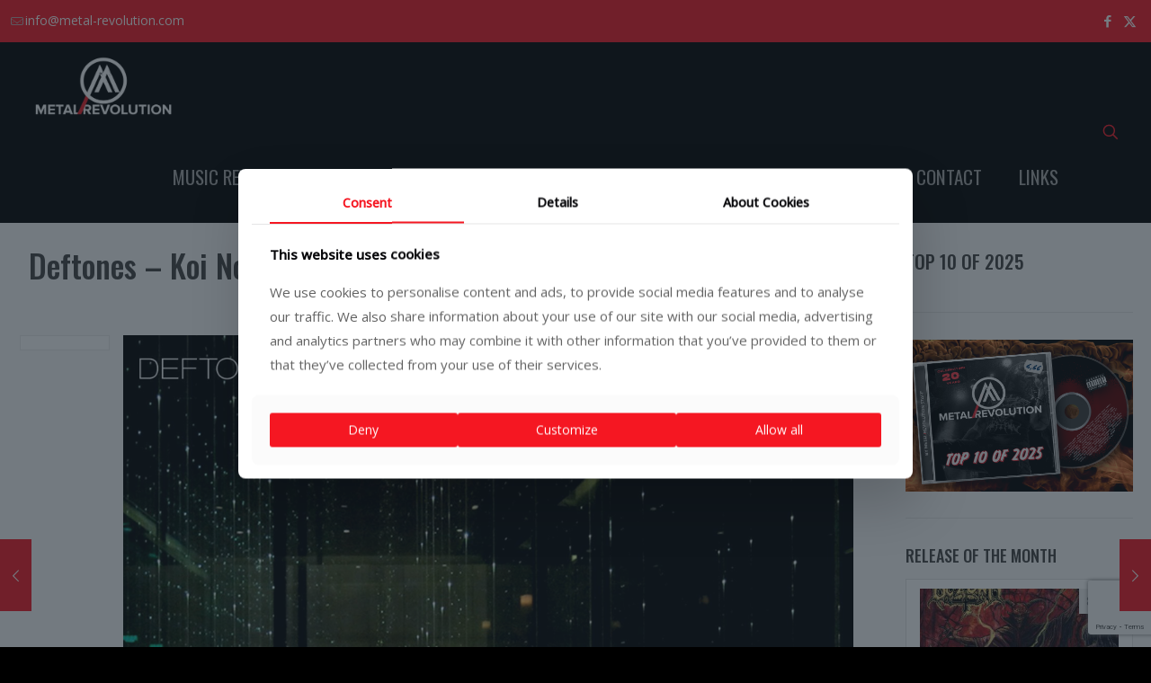

--- FILE ---
content_type: text/html; charset=UTF-8
request_url: https://www.metal-revolution.com/reviews/deftones-koi-no-yokan
body_size: 38448
content:
<!DOCTYPE html>
<html lang="en-GB" class="no-js " >

<head>

<meta charset="UTF-8" />
<meta name='robots' content='index, follow, max-image-preview:large, max-snippet:-1, max-video-preview:-1' />
<meta name="description" content="Metal reviews, news and contests"/>
<meta property="og:image" content="https://www.metal-revolution.com/wp-content/uploads/2011/10/Deftones-Kio-No-Yokan.jpg"/>
<meta property="og:url" content="https://www.metal-revolution.com/reviews/deftones-koi-no-yokan"/>
<meta property="og:type" content="article"/>
<meta property="og:title" content="Deftones – Koi No Yokan"/>
<meta property="og:description" content="With their previous album Diamond Eyes Californian band has created a collection of songs that can proudly stand next to their most significant works Around The Fur and White Pony. The album also (re)introduced the […]"/>
<meta property="fb:app_id" content="1183546703116362"/>
<link rel="alternate" hreflang="en-GB" href="https://www.metal-revolution.com/reviews/deftones-koi-no-yokan"/>
<script>
  (function(i,s,o,g,r,a,m){i['GoogleAnalyticsObject']=r;i[r]=i[r]||function(){
  (i[r].q=i[r].q||[]).push(arguments)},i[r].l=1*new Date();a=s.createElement(o),
  m=s.getElementsByTagName(o)[0];a.async=1;a.src=g;m.parentNode.insertBefore(a,m)
  })(window,document,'script','https://www.google-analytics.com/analytics.js','ga');

  ga('create', 'UA-102963361-1', 'auto');
  ga('send', 'pageview');

</script><meta name="format-detection" content="telephone=no">
<meta name="viewport" content="width=device-width, initial-scale=1" />
<link rel="shortcut icon" href="https://www.metal-revolution.com/wp-content/uploads/2015/07/favico.ico" type="image/x-icon" />
<link rel="apple-touch-icon" href="https://www.metal-revolution.com/wp-content/uploads/2016/11/mr-favico-180.png" />
<meta name="theme-color" content="#ffffff" media="(prefers-color-scheme: light)">
<meta name="theme-color" content="#ffffff" media="(prefers-color-scheme: dark)">
<!-- Jetpack Site Verification Tags -->
<meta name="google-site-verification" content="5AJQP_GEP-8VnBv88QO0JUhU05LLUaVEFQTsXkaAWW4" />
<meta name="facebook-domain-verification" content="i1n5br5hzrm3irznag0lrr8c272vj0" />

	<!-- This site is optimized with the Yoast SEO plugin v26.7 - https://yoast.com/wordpress/plugins/seo/ -->
	<title>Deftones – Koi No Yokan - Metal Revolution</title>
	<meta name="description" content="Deftones – Koi No Yokan – With their previous album Diamond Eyes Californian band has created a collection of songs that can proudly stand next to their most significant works" />
	<link rel="canonical" href="https://www.metal-revolution.com/reviews/deftones-koi-no-yokan" />
	<meta property="og:locale" content="en_GB" />
	<meta property="og:type" content="article" />
	<meta property="og:title" content="Deftones – Koi No Yokan - Metal Revolution" />
	<meta property="og:description" content="Deftones – Koi No Yokan – With their previous album Diamond Eyes Californian band has created a collection of songs that can proudly stand next to their most significant works" />
	<meta property="og:url" content="https://www.metal-revolution.com/reviews/deftones-koi-no-yokan" />
	<meta property="og:site_name" content="Metal Revolution" />
	<meta property="article:publisher" content="https://www.facebook.com/MetalRevolutionZine" />
	<meta property="article:published_time" content="2012-12-06T23:00:00+00:00" />
	<meta property="article:modified_time" content="2020-09-28T20:21:27+00:00" />
	<meta property="og:image" content="https://www.metal-revolution.com/wp-content/uploads/2011/10/Deftones-Kio-No-Yokan.jpg" />
	<meta property="og:image:width" content="1000" />
	<meta property="og:image:height" content="1000" />
	<meta property="og:image:type" content="image/jpeg" />
	<meta name="author" content="Zoran" />
	<meta name="twitter:card" content="summary_large_image" />
	<meta name="twitter:label1" content="Written by" />
	<meta name="twitter:data1" content="Zoran" />
	<meta name="twitter:label2" content="Estimated reading time" />
	<meta name="twitter:data2" content="2 minutes" />
	<script type="application/ld+json" class="yoast-schema-graph">{"@context":"https://schema.org","@graph":[{"@type":"Article","@id":"https://www.metal-revolution.com/reviews/deftones-koi-no-yokan#article","isPartOf":{"@id":"https://www.metal-revolution.com/reviews/deftones-koi-no-yokan"},"author":{"name":"Zoran","@id":"https://www.metal-revolution.com/#/schema/person/482ec7f75ddb7a28bdc554c4529488c2"},"headline":"Deftones – Koi No Yokan","datePublished":"2012-12-06T23:00:00+00:00","dateModified":"2020-09-28T20:21:27+00:00","mainEntityOfPage":{"@id":"https://www.metal-revolution.com/reviews/deftones-koi-no-yokan"},"wordCount":392,"publisher":{"@id":"https://www.metal-revolution.com/#organization"},"image":{"@id":"https://www.metal-revolution.com/reviews/deftones-koi-no-yokan#primaryimage"},"thumbnailUrl":"https://www.metal-revolution.com/wp-content/uploads/2011/10/Deftones-Kio-No-Yokan.jpg","articleSection":["Reviews"],"inLanguage":"en-GB"},{"@type":"WebPage","@id":"https://www.metal-revolution.com/reviews/deftones-koi-no-yokan","url":"https://www.metal-revolution.com/reviews/deftones-koi-no-yokan","name":"Deftones – Koi No Yokan - Metal Revolution","isPartOf":{"@id":"https://www.metal-revolution.com/#website"},"primaryImageOfPage":{"@id":"https://www.metal-revolution.com/reviews/deftones-koi-no-yokan#primaryimage"},"image":{"@id":"https://www.metal-revolution.com/reviews/deftones-koi-no-yokan#primaryimage"},"thumbnailUrl":"https://www.metal-revolution.com/wp-content/uploads/2011/10/Deftones-Kio-No-Yokan.jpg","datePublished":"2012-12-06T23:00:00+00:00","dateModified":"2020-09-28T20:21:27+00:00","description":"Deftones – Koi No Yokan – With their previous album Diamond Eyes Californian band has created a collection of songs that can proudly stand next to their most significant works","breadcrumb":{"@id":"https://www.metal-revolution.com/reviews/deftones-koi-no-yokan#breadcrumb"},"inLanguage":"en-GB","potentialAction":[{"@type":"ReadAction","target":["https://www.metal-revolution.com/reviews/deftones-koi-no-yokan"]}]},{"@type":"ImageObject","inLanguage":"en-GB","@id":"https://www.metal-revolution.com/reviews/deftones-koi-no-yokan#primaryimage","url":"https://www.metal-revolution.com/wp-content/uploads/2011/10/Deftones-Kio-No-Yokan.jpg","contentUrl":"https://www.metal-revolution.com/wp-content/uploads/2011/10/Deftones-Kio-No-Yokan.jpg","width":1000,"height":1000},{"@type":"BreadcrumbList","@id":"https://www.metal-revolution.com/reviews/deftones-koi-no-yokan#breadcrumb","itemListElement":[{"@type":"ListItem","position":1,"name":"Home","item":"https://www.metal-revolution.com/"},{"@type":"ListItem","position":2,"name":"Deftones – Koi No Yokan"}]},{"@type":"WebSite","@id":"https://www.metal-revolution.com/#website","url":"https://www.metal-revolution.com/","name":"Metal Revolution - The ultimate online metal magazine","description":"The ultimate online metal magazine","publisher":{"@id":"https://www.metal-revolution.com/#organization"},"potentialAction":[{"@type":"SearchAction","target":{"@type":"EntryPoint","urlTemplate":"https://www.metal-revolution.com/?s={search_term_string}"},"query-input":{"@type":"PropertyValueSpecification","valueRequired":true,"valueName":"search_term_string"}}],"inLanguage":"en-GB"},{"@type":"Organization","@id":"https://www.metal-revolution.com/#organization","name":"Metal Revolution","url":"https://www.metal-revolution.com/","logo":{"@type":"ImageObject","inLanguage":"en-GB","@id":"https://www.metal-revolution.com/#/schema/logo/image/","url":"https://www.metal-revolution.com/wp-content/uploads/2016/02/mr_main_header-16.png","contentUrl":"https://www.metal-revolution.com/wp-content/uploads/2016/02/mr_main_header-16.png","width":1040,"height":350,"caption":"Metal Revolution"},"image":{"@id":"https://www.metal-revolution.com/#/schema/logo/image/"},"sameAs":["https://www.facebook.com/MetalRevolutionZine"]},{"@type":"Person","@id":"https://www.metal-revolution.com/#/schema/person/482ec7f75ddb7a28bdc554c4529488c2","name":"Zoran","image":{"@type":"ImageObject","inLanguage":"en-GB","@id":"https://www.metal-revolution.com/#/schema/person/image/","url":"https://www.metal-revolution.com/wp-content/uploads/2022/06/zoran_avatar-96x96.png","contentUrl":"https://www.metal-revolution.com/wp-content/uploads/2022/06/zoran_avatar-96x96.png","caption":"Zoran"},"url":"https://www.metal-revolution.com/author/zoran"}]}</script>
	<!-- / Yoast SEO plugin. -->


<link rel='dns-prefetch' href='//stats.wp.com' />
<link rel='dns-prefetch' href='//maxcdn.bootstrapcdn.com' />
<link rel='dns-prefetch' href='//fonts.googleapis.com' />
<link rel="alternate" type="application/rss+xml" title="Metal Revolution &raquo; Feed" href="https://www.metal-revolution.com/feed" />
<link rel="alternate" type="application/rss+xml" title="Metal Revolution &raquo; Comments Feed" href="https://www.metal-revolution.com/comments/feed" />
<link rel="alternate" title="oEmbed (JSON)" type="application/json+oembed" href="https://www.metal-revolution.com/wp-json/oembed/1.0/embed?url=https%3A%2F%2Fwww.metal-revolution.com%2Freviews%2Fdeftones-koi-no-yokan" />
<link rel="alternate" title="oEmbed (XML)" type="text/xml+oembed" href="https://www.metal-revolution.com/wp-json/oembed/1.0/embed?url=https%3A%2F%2Fwww.metal-revolution.com%2Freviews%2Fdeftones-koi-no-yokan&#038;format=xml" />
<style id='wp-img-auto-sizes-contain-inline-css' type='text/css'>
img:is([sizes=auto i],[sizes^="auto," i]){contain-intrinsic-size:3000px 1500px}
/*# sourceURL=wp-img-auto-sizes-contain-inline-css */
</style>
<style id='wp-emoji-styles-inline-css' type='text/css'>

	img.wp-smiley, img.emoji {
		display: inline !important;
		border: none !important;
		box-shadow: none !important;
		height: 1em !important;
		width: 1em !important;
		margin: 0 0.07em !important;
		vertical-align: -0.1em !important;
		background: none !important;
		padding: 0 !important;
	}
/*# sourceURL=wp-emoji-styles-inline-css */
</style>
<style id='wp-block-library-inline-css' type='text/css'>
:root{--wp-block-synced-color:#7a00df;--wp-block-synced-color--rgb:122,0,223;--wp-bound-block-color:var(--wp-block-synced-color);--wp-editor-canvas-background:#ddd;--wp-admin-theme-color:#007cba;--wp-admin-theme-color--rgb:0,124,186;--wp-admin-theme-color-darker-10:#006ba1;--wp-admin-theme-color-darker-10--rgb:0,107,160.5;--wp-admin-theme-color-darker-20:#005a87;--wp-admin-theme-color-darker-20--rgb:0,90,135;--wp-admin-border-width-focus:2px}@media (min-resolution:192dpi){:root{--wp-admin-border-width-focus:1.5px}}.wp-element-button{cursor:pointer}:root .has-very-light-gray-background-color{background-color:#eee}:root .has-very-dark-gray-background-color{background-color:#313131}:root .has-very-light-gray-color{color:#eee}:root .has-very-dark-gray-color{color:#313131}:root .has-vivid-green-cyan-to-vivid-cyan-blue-gradient-background{background:linear-gradient(135deg,#00d084,#0693e3)}:root .has-purple-crush-gradient-background{background:linear-gradient(135deg,#34e2e4,#4721fb 50%,#ab1dfe)}:root .has-hazy-dawn-gradient-background{background:linear-gradient(135deg,#faaca8,#dad0ec)}:root .has-subdued-olive-gradient-background{background:linear-gradient(135deg,#fafae1,#67a671)}:root .has-atomic-cream-gradient-background{background:linear-gradient(135deg,#fdd79a,#004a59)}:root .has-nightshade-gradient-background{background:linear-gradient(135deg,#330968,#31cdcf)}:root .has-midnight-gradient-background{background:linear-gradient(135deg,#020381,#2874fc)}:root{--wp--preset--font-size--normal:16px;--wp--preset--font-size--huge:42px}.has-regular-font-size{font-size:1em}.has-larger-font-size{font-size:2.625em}.has-normal-font-size{font-size:var(--wp--preset--font-size--normal)}.has-huge-font-size{font-size:var(--wp--preset--font-size--huge)}.has-text-align-center{text-align:center}.has-text-align-left{text-align:left}.has-text-align-right{text-align:right}.has-fit-text{white-space:nowrap!important}#end-resizable-editor-section{display:none}.aligncenter{clear:both}.items-justified-left{justify-content:flex-start}.items-justified-center{justify-content:center}.items-justified-right{justify-content:flex-end}.items-justified-space-between{justify-content:space-between}.screen-reader-text{border:0;clip-path:inset(50%);height:1px;margin:-1px;overflow:hidden;padding:0;position:absolute;width:1px;word-wrap:normal!important}.screen-reader-text:focus{background-color:#ddd;clip-path:none;color:#444;display:block;font-size:1em;height:auto;left:5px;line-height:normal;padding:15px 23px 14px;text-decoration:none;top:5px;width:auto;z-index:100000}html :where(.has-border-color){border-style:solid}html :where([style*=border-top-color]){border-top-style:solid}html :where([style*=border-right-color]){border-right-style:solid}html :where([style*=border-bottom-color]){border-bottom-style:solid}html :where([style*=border-left-color]){border-left-style:solid}html :where([style*=border-width]){border-style:solid}html :where([style*=border-top-width]){border-top-style:solid}html :where([style*=border-right-width]){border-right-style:solid}html :where([style*=border-bottom-width]){border-bottom-style:solid}html :where([style*=border-left-width]){border-left-style:solid}html :where(img[class*=wp-image-]){height:auto;max-width:100%}:where(figure){margin:0 0 1em}html :where(.is-position-sticky){--wp-admin--admin-bar--position-offset:var(--wp-admin--admin-bar--height,0px)}@media screen and (max-width:600px){html :where(.is-position-sticky){--wp-admin--admin-bar--position-offset:0px}}

/*# sourceURL=wp-block-library-inline-css */
</style><style id='wp-block-heading-inline-css' type='text/css'>
h1:where(.wp-block-heading).has-background,h2:where(.wp-block-heading).has-background,h3:where(.wp-block-heading).has-background,h4:where(.wp-block-heading).has-background,h5:where(.wp-block-heading).has-background,h6:where(.wp-block-heading).has-background{padding:1.25em 2.375em}h1.has-text-align-left[style*=writing-mode]:where([style*=vertical-lr]),h1.has-text-align-right[style*=writing-mode]:where([style*=vertical-rl]),h2.has-text-align-left[style*=writing-mode]:where([style*=vertical-lr]),h2.has-text-align-right[style*=writing-mode]:where([style*=vertical-rl]),h3.has-text-align-left[style*=writing-mode]:where([style*=vertical-lr]),h3.has-text-align-right[style*=writing-mode]:where([style*=vertical-rl]),h4.has-text-align-left[style*=writing-mode]:where([style*=vertical-lr]),h4.has-text-align-right[style*=writing-mode]:where([style*=vertical-rl]),h5.has-text-align-left[style*=writing-mode]:where([style*=vertical-lr]),h5.has-text-align-right[style*=writing-mode]:where([style*=vertical-rl]),h6.has-text-align-left[style*=writing-mode]:where([style*=vertical-lr]),h6.has-text-align-right[style*=writing-mode]:where([style*=vertical-rl]){rotate:180deg}
/*# sourceURL=https://www.metal-revolution.com/wp-includes/blocks/heading/style.min.css */
</style>
<style id='wp-block-image-inline-css' type='text/css'>
.wp-block-image>a,.wp-block-image>figure>a{display:inline-block}.wp-block-image img{box-sizing:border-box;height:auto;max-width:100%;vertical-align:bottom}@media not (prefers-reduced-motion){.wp-block-image img.hide{visibility:hidden}.wp-block-image img.show{animation:show-content-image .4s}}.wp-block-image[style*=border-radius] img,.wp-block-image[style*=border-radius]>a{border-radius:inherit}.wp-block-image.has-custom-border img{box-sizing:border-box}.wp-block-image.aligncenter{text-align:center}.wp-block-image.alignfull>a,.wp-block-image.alignwide>a{width:100%}.wp-block-image.alignfull img,.wp-block-image.alignwide img{height:auto;width:100%}.wp-block-image .aligncenter,.wp-block-image .alignleft,.wp-block-image .alignright,.wp-block-image.aligncenter,.wp-block-image.alignleft,.wp-block-image.alignright{display:table}.wp-block-image .aligncenter>figcaption,.wp-block-image .alignleft>figcaption,.wp-block-image .alignright>figcaption,.wp-block-image.aligncenter>figcaption,.wp-block-image.alignleft>figcaption,.wp-block-image.alignright>figcaption{caption-side:bottom;display:table-caption}.wp-block-image .alignleft{float:left;margin:.5em 1em .5em 0}.wp-block-image .alignright{float:right;margin:.5em 0 .5em 1em}.wp-block-image .aligncenter{margin-left:auto;margin-right:auto}.wp-block-image :where(figcaption){margin-bottom:1em;margin-top:.5em}.wp-block-image.is-style-circle-mask img{border-radius:9999px}@supports ((-webkit-mask-image:none) or (mask-image:none)) or (-webkit-mask-image:none){.wp-block-image.is-style-circle-mask img{border-radius:0;-webkit-mask-image:url('data:image/svg+xml;utf8,<svg viewBox="0 0 100 100" xmlns="http://www.w3.org/2000/svg"><circle cx="50" cy="50" r="50"/></svg>');mask-image:url('data:image/svg+xml;utf8,<svg viewBox="0 0 100 100" xmlns="http://www.w3.org/2000/svg"><circle cx="50" cy="50" r="50"/></svg>');mask-mode:alpha;-webkit-mask-position:center;mask-position:center;-webkit-mask-repeat:no-repeat;mask-repeat:no-repeat;-webkit-mask-size:contain;mask-size:contain}}:root :where(.wp-block-image.is-style-rounded img,.wp-block-image .is-style-rounded img){border-radius:9999px}.wp-block-image figure{margin:0}.wp-lightbox-container{display:flex;flex-direction:column;position:relative}.wp-lightbox-container img{cursor:zoom-in}.wp-lightbox-container img:hover+button{opacity:1}.wp-lightbox-container button{align-items:center;backdrop-filter:blur(16px) saturate(180%);background-color:#5a5a5a40;border:none;border-radius:4px;cursor:zoom-in;display:flex;height:20px;justify-content:center;opacity:0;padding:0;position:absolute;right:16px;text-align:center;top:16px;width:20px;z-index:100}@media not (prefers-reduced-motion){.wp-lightbox-container button{transition:opacity .2s ease}}.wp-lightbox-container button:focus-visible{outline:3px auto #5a5a5a40;outline:3px auto -webkit-focus-ring-color;outline-offset:3px}.wp-lightbox-container button:hover{cursor:pointer;opacity:1}.wp-lightbox-container button:focus{opacity:1}.wp-lightbox-container button:focus,.wp-lightbox-container button:hover,.wp-lightbox-container button:not(:hover):not(:active):not(.has-background){background-color:#5a5a5a40;border:none}.wp-lightbox-overlay{box-sizing:border-box;cursor:zoom-out;height:100vh;left:0;overflow:hidden;position:fixed;top:0;visibility:hidden;width:100%;z-index:100000}.wp-lightbox-overlay .close-button{align-items:center;cursor:pointer;display:flex;justify-content:center;min-height:40px;min-width:40px;padding:0;position:absolute;right:calc(env(safe-area-inset-right) + 16px);top:calc(env(safe-area-inset-top) + 16px);z-index:5000000}.wp-lightbox-overlay .close-button:focus,.wp-lightbox-overlay .close-button:hover,.wp-lightbox-overlay .close-button:not(:hover):not(:active):not(.has-background){background:none;border:none}.wp-lightbox-overlay .lightbox-image-container{height:var(--wp--lightbox-container-height);left:50%;overflow:hidden;position:absolute;top:50%;transform:translate(-50%,-50%);transform-origin:top left;width:var(--wp--lightbox-container-width);z-index:9999999999}.wp-lightbox-overlay .wp-block-image{align-items:center;box-sizing:border-box;display:flex;height:100%;justify-content:center;margin:0;position:relative;transform-origin:0 0;width:100%;z-index:3000000}.wp-lightbox-overlay .wp-block-image img{height:var(--wp--lightbox-image-height);min-height:var(--wp--lightbox-image-height);min-width:var(--wp--lightbox-image-width);width:var(--wp--lightbox-image-width)}.wp-lightbox-overlay .wp-block-image figcaption{display:none}.wp-lightbox-overlay button{background:none;border:none}.wp-lightbox-overlay .scrim{background-color:#fff;height:100%;opacity:.9;position:absolute;width:100%;z-index:2000000}.wp-lightbox-overlay.active{visibility:visible}@media not (prefers-reduced-motion){.wp-lightbox-overlay.active{animation:turn-on-visibility .25s both}.wp-lightbox-overlay.active img{animation:turn-on-visibility .35s both}.wp-lightbox-overlay.show-closing-animation:not(.active){animation:turn-off-visibility .35s both}.wp-lightbox-overlay.show-closing-animation:not(.active) img{animation:turn-off-visibility .25s both}.wp-lightbox-overlay.zoom.active{animation:none;opacity:1;visibility:visible}.wp-lightbox-overlay.zoom.active .lightbox-image-container{animation:lightbox-zoom-in .4s}.wp-lightbox-overlay.zoom.active .lightbox-image-container img{animation:none}.wp-lightbox-overlay.zoom.active .scrim{animation:turn-on-visibility .4s forwards}.wp-lightbox-overlay.zoom.show-closing-animation:not(.active){animation:none}.wp-lightbox-overlay.zoom.show-closing-animation:not(.active) .lightbox-image-container{animation:lightbox-zoom-out .4s}.wp-lightbox-overlay.zoom.show-closing-animation:not(.active) .lightbox-image-container img{animation:none}.wp-lightbox-overlay.zoom.show-closing-animation:not(.active) .scrim{animation:turn-off-visibility .4s forwards}}@keyframes show-content-image{0%{visibility:hidden}99%{visibility:hidden}to{visibility:visible}}@keyframes turn-on-visibility{0%{opacity:0}to{opacity:1}}@keyframes turn-off-visibility{0%{opacity:1;visibility:visible}99%{opacity:0;visibility:visible}to{opacity:0;visibility:hidden}}@keyframes lightbox-zoom-in{0%{transform:translate(calc((-100vw + var(--wp--lightbox-scrollbar-width))/2 + var(--wp--lightbox-initial-left-position)),calc(-50vh + var(--wp--lightbox-initial-top-position))) scale(var(--wp--lightbox-scale))}to{transform:translate(-50%,-50%) scale(1)}}@keyframes lightbox-zoom-out{0%{transform:translate(-50%,-50%) scale(1);visibility:visible}99%{visibility:visible}to{transform:translate(calc((-100vw + var(--wp--lightbox-scrollbar-width))/2 + var(--wp--lightbox-initial-left-position)),calc(-50vh + var(--wp--lightbox-initial-top-position))) scale(var(--wp--lightbox-scale));visibility:hidden}}
/*# sourceURL=https://www.metal-revolution.com/wp-includes/blocks/image/style.min.css */
</style>
<style id='global-styles-inline-css' type='text/css'>
:root{--wp--preset--aspect-ratio--square: 1;--wp--preset--aspect-ratio--4-3: 4/3;--wp--preset--aspect-ratio--3-4: 3/4;--wp--preset--aspect-ratio--3-2: 3/2;--wp--preset--aspect-ratio--2-3: 2/3;--wp--preset--aspect-ratio--16-9: 16/9;--wp--preset--aspect-ratio--9-16: 9/16;--wp--preset--color--black: #000000;--wp--preset--color--cyan-bluish-gray: #abb8c3;--wp--preset--color--white: #ffffff;--wp--preset--color--pale-pink: #f78da7;--wp--preset--color--vivid-red: #cf2e2e;--wp--preset--color--luminous-vivid-orange: #ff6900;--wp--preset--color--luminous-vivid-amber: #fcb900;--wp--preset--color--light-green-cyan: #7bdcb5;--wp--preset--color--vivid-green-cyan: #00d084;--wp--preset--color--pale-cyan-blue: #8ed1fc;--wp--preset--color--vivid-cyan-blue: #0693e3;--wp--preset--color--vivid-purple: #9b51e0;--wp--preset--gradient--vivid-cyan-blue-to-vivid-purple: linear-gradient(135deg,rgb(6,147,227) 0%,rgb(155,81,224) 100%);--wp--preset--gradient--light-green-cyan-to-vivid-green-cyan: linear-gradient(135deg,rgb(122,220,180) 0%,rgb(0,208,130) 100%);--wp--preset--gradient--luminous-vivid-amber-to-luminous-vivid-orange: linear-gradient(135deg,rgb(252,185,0) 0%,rgb(255,105,0) 100%);--wp--preset--gradient--luminous-vivid-orange-to-vivid-red: linear-gradient(135deg,rgb(255,105,0) 0%,rgb(207,46,46) 100%);--wp--preset--gradient--very-light-gray-to-cyan-bluish-gray: linear-gradient(135deg,rgb(238,238,238) 0%,rgb(169,184,195) 100%);--wp--preset--gradient--cool-to-warm-spectrum: linear-gradient(135deg,rgb(74,234,220) 0%,rgb(151,120,209) 20%,rgb(207,42,186) 40%,rgb(238,44,130) 60%,rgb(251,105,98) 80%,rgb(254,248,76) 100%);--wp--preset--gradient--blush-light-purple: linear-gradient(135deg,rgb(255,206,236) 0%,rgb(152,150,240) 100%);--wp--preset--gradient--blush-bordeaux: linear-gradient(135deg,rgb(254,205,165) 0%,rgb(254,45,45) 50%,rgb(107,0,62) 100%);--wp--preset--gradient--luminous-dusk: linear-gradient(135deg,rgb(255,203,112) 0%,rgb(199,81,192) 50%,rgb(65,88,208) 100%);--wp--preset--gradient--pale-ocean: linear-gradient(135deg,rgb(255,245,203) 0%,rgb(182,227,212) 50%,rgb(51,167,181) 100%);--wp--preset--gradient--electric-grass: linear-gradient(135deg,rgb(202,248,128) 0%,rgb(113,206,126) 100%);--wp--preset--gradient--midnight: linear-gradient(135deg,rgb(2,3,129) 0%,rgb(40,116,252) 100%);--wp--preset--font-size--small: 13px;--wp--preset--font-size--medium: 20px;--wp--preset--font-size--large: 36px;--wp--preset--font-size--x-large: 42px;--wp--preset--spacing--20: 0.44rem;--wp--preset--spacing--30: 0.67rem;--wp--preset--spacing--40: 1rem;--wp--preset--spacing--50: 1.5rem;--wp--preset--spacing--60: 2.25rem;--wp--preset--spacing--70: 3.38rem;--wp--preset--spacing--80: 5.06rem;--wp--preset--shadow--natural: 6px 6px 9px rgba(0, 0, 0, 0.2);--wp--preset--shadow--deep: 12px 12px 50px rgba(0, 0, 0, 0.4);--wp--preset--shadow--sharp: 6px 6px 0px rgba(0, 0, 0, 0.2);--wp--preset--shadow--outlined: 6px 6px 0px -3px rgb(255, 255, 255), 6px 6px rgb(0, 0, 0);--wp--preset--shadow--crisp: 6px 6px 0px rgb(0, 0, 0);}:where(.is-layout-flex){gap: 0.5em;}:where(.is-layout-grid){gap: 0.5em;}body .is-layout-flex{display: flex;}.is-layout-flex{flex-wrap: wrap;align-items: center;}.is-layout-flex > :is(*, div){margin: 0;}body .is-layout-grid{display: grid;}.is-layout-grid > :is(*, div){margin: 0;}:where(.wp-block-columns.is-layout-flex){gap: 2em;}:where(.wp-block-columns.is-layout-grid){gap: 2em;}:where(.wp-block-post-template.is-layout-flex){gap: 1.25em;}:where(.wp-block-post-template.is-layout-grid){gap: 1.25em;}.has-black-color{color: var(--wp--preset--color--black) !important;}.has-cyan-bluish-gray-color{color: var(--wp--preset--color--cyan-bluish-gray) !important;}.has-white-color{color: var(--wp--preset--color--white) !important;}.has-pale-pink-color{color: var(--wp--preset--color--pale-pink) !important;}.has-vivid-red-color{color: var(--wp--preset--color--vivid-red) !important;}.has-luminous-vivid-orange-color{color: var(--wp--preset--color--luminous-vivid-orange) !important;}.has-luminous-vivid-amber-color{color: var(--wp--preset--color--luminous-vivid-amber) !important;}.has-light-green-cyan-color{color: var(--wp--preset--color--light-green-cyan) !important;}.has-vivid-green-cyan-color{color: var(--wp--preset--color--vivid-green-cyan) !important;}.has-pale-cyan-blue-color{color: var(--wp--preset--color--pale-cyan-blue) !important;}.has-vivid-cyan-blue-color{color: var(--wp--preset--color--vivid-cyan-blue) !important;}.has-vivid-purple-color{color: var(--wp--preset--color--vivid-purple) !important;}.has-black-background-color{background-color: var(--wp--preset--color--black) !important;}.has-cyan-bluish-gray-background-color{background-color: var(--wp--preset--color--cyan-bluish-gray) !important;}.has-white-background-color{background-color: var(--wp--preset--color--white) !important;}.has-pale-pink-background-color{background-color: var(--wp--preset--color--pale-pink) !important;}.has-vivid-red-background-color{background-color: var(--wp--preset--color--vivid-red) !important;}.has-luminous-vivid-orange-background-color{background-color: var(--wp--preset--color--luminous-vivid-orange) !important;}.has-luminous-vivid-amber-background-color{background-color: var(--wp--preset--color--luminous-vivid-amber) !important;}.has-light-green-cyan-background-color{background-color: var(--wp--preset--color--light-green-cyan) !important;}.has-vivid-green-cyan-background-color{background-color: var(--wp--preset--color--vivid-green-cyan) !important;}.has-pale-cyan-blue-background-color{background-color: var(--wp--preset--color--pale-cyan-blue) !important;}.has-vivid-cyan-blue-background-color{background-color: var(--wp--preset--color--vivid-cyan-blue) !important;}.has-vivid-purple-background-color{background-color: var(--wp--preset--color--vivid-purple) !important;}.has-black-border-color{border-color: var(--wp--preset--color--black) !important;}.has-cyan-bluish-gray-border-color{border-color: var(--wp--preset--color--cyan-bluish-gray) !important;}.has-white-border-color{border-color: var(--wp--preset--color--white) !important;}.has-pale-pink-border-color{border-color: var(--wp--preset--color--pale-pink) !important;}.has-vivid-red-border-color{border-color: var(--wp--preset--color--vivid-red) !important;}.has-luminous-vivid-orange-border-color{border-color: var(--wp--preset--color--luminous-vivid-orange) !important;}.has-luminous-vivid-amber-border-color{border-color: var(--wp--preset--color--luminous-vivid-amber) !important;}.has-light-green-cyan-border-color{border-color: var(--wp--preset--color--light-green-cyan) !important;}.has-vivid-green-cyan-border-color{border-color: var(--wp--preset--color--vivid-green-cyan) !important;}.has-pale-cyan-blue-border-color{border-color: var(--wp--preset--color--pale-cyan-blue) !important;}.has-vivid-cyan-blue-border-color{border-color: var(--wp--preset--color--vivid-cyan-blue) !important;}.has-vivid-purple-border-color{border-color: var(--wp--preset--color--vivid-purple) !important;}.has-vivid-cyan-blue-to-vivid-purple-gradient-background{background: var(--wp--preset--gradient--vivid-cyan-blue-to-vivid-purple) !important;}.has-light-green-cyan-to-vivid-green-cyan-gradient-background{background: var(--wp--preset--gradient--light-green-cyan-to-vivid-green-cyan) !important;}.has-luminous-vivid-amber-to-luminous-vivid-orange-gradient-background{background: var(--wp--preset--gradient--luminous-vivid-amber-to-luminous-vivid-orange) !important;}.has-luminous-vivid-orange-to-vivid-red-gradient-background{background: var(--wp--preset--gradient--luminous-vivid-orange-to-vivid-red) !important;}.has-very-light-gray-to-cyan-bluish-gray-gradient-background{background: var(--wp--preset--gradient--very-light-gray-to-cyan-bluish-gray) !important;}.has-cool-to-warm-spectrum-gradient-background{background: var(--wp--preset--gradient--cool-to-warm-spectrum) !important;}.has-blush-light-purple-gradient-background{background: var(--wp--preset--gradient--blush-light-purple) !important;}.has-blush-bordeaux-gradient-background{background: var(--wp--preset--gradient--blush-bordeaux) !important;}.has-luminous-dusk-gradient-background{background: var(--wp--preset--gradient--luminous-dusk) !important;}.has-pale-ocean-gradient-background{background: var(--wp--preset--gradient--pale-ocean) !important;}.has-electric-grass-gradient-background{background: var(--wp--preset--gradient--electric-grass) !important;}.has-midnight-gradient-background{background: var(--wp--preset--gradient--midnight) !important;}.has-small-font-size{font-size: var(--wp--preset--font-size--small) !important;}.has-medium-font-size{font-size: var(--wp--preset--font-size--medium) !important;}.has-large-font-size{font-size: var(--wp--preset--font-size--large) !important;}.has-x-large-font-size{font-size: var(--wp--preset--font-size--x-large) !important;}
/*# sourceURL=global-styles-inline-css */
</style>

<style id='classic-theme-styles-inline-css' type='text/css'>
/*! This file is auto-generated */
.wp-block-button__link{color:#fff;background-color:#32373c;border-radius:9999px;box-shadow:none;text-decoration:none;padding:calc(.667em + 2px) calc(1.333em + 2px);font-size:1.125em}.wp-block-file__button{background:#32373c;color:#fff;text-decoration:none}
/*# sourceURL=/wp-includes/css/classic-themes.min.css */
</style>
<link rel='stylesheet' id='contact-form-7-css' href='https://www.metal-revolution.com/wp-content/plugins/contact-form-7/includes/css/styles.css?ver=6.1.4' type='text/css' media='all' />
<link rel='stylesheet' id='cff-css' href='https://www.metal-revolution.com/wp-content/plugins/custom-facebook-feed/assets/css/cff-style.min.css?ver=4.3.4' type='text/css' media='all' />
<link rel='stylesheet' id='sb-font-awesome-css' href='https://maxcdn.bootstrapcdn.com/font-awesome/4.7.0/css/font-awesome.min.css?ver=514059e3e86ad2da4474c3de1f2880aa' type='text/css' media='all' />
<link rel='stylesheet' id='mfn-be-css' href='https://www.metal-revolution.com/wp-content/themes/betheme/css/be.css?ver=28.2.1' type='text/css' media='all' />
<link rel='stylesheet' id='mfn-animations-css' href='https://www.metal-revolution.com/wp-content/themes/betheme/assets/animations/animations.min.css?ver=28.2.1' type='text/css' media='all' />
<link rel='stylesheet' id='mfn-font-awesome-css' href='https://www.metal-revolution.com/wp-content/themes/betheme/fonts/fontawesome/fontawesome.css?ver=28.2.1' type='text/css' media='all' />
<link rel='stylesheet' id='mfn-responsive-css' href='https://www.metal-revolution.com/wp-content/themes/betheme/css/responsive.css?ver=28.2.1' type='text/css' media='all' />
<link rel='stylesheet' id='mfn-fonts-css' href='https://fonts.googleapis.com/css?family=Open+Sans%3A1%2C400%2C500%7CPoppins%3A1%2C400%2C500%7COswald%3A1%2C400%2C500%7CPatua+One%3A1%2C400%2C500&#038;display=swap&#038;ver=6.9' type='text/css' media='all' />
<link rel='stylesheet' id='fontawesome-css' href='https://www.metal-revolution.com/wp-content/plugins/wp-review-pro/public/css/font-awesome.min.css?ver=4.7.0' type='text/css' media='all' />
<link rel='stylesheet' id='magnificPopup-css' href='https://www.metal-revolution.com/wp-content/plugins/wp-review-pro/public/css/magnific-popup.css?ver=1.1.0' type='text/css' media='all' />
<link rel='stylesheet' id='wp_review-style-css' href='https://www.metal-revolution.com/wp-content/plugins/wp-review-pro/public/css/wp-review.css?ver=3.0.8' type='text/css' media='all' />
<style id='mfn-dynamic-inline-css' type='text/css'>
html{background-color:#000000}#Wrapper,#Content,.mfn-popup .mfn-popup-content,.mfn-off-canvas-sidebar .mfn-off-canvas-content-wrapper,.mfn-cart-holder,.mfn-header-login,#Top_bar .search_wrapper,#Top_bar .top_bar_right .mfn-live-search-box,.column_livesearch .mfn-live-search-wrapper,.column_livesearch .mfn-live-search-box{background-color:#000000}.layout-boxed.mfn-bebuilder-header.mfn-ui #Wrapper .mfn-only-sample-content{background-color:#000000}body:not(.template-slider) #Header{min-height:0px}body.header-below:not(.template-slider) #Header{padding-top:0px}.has-search-overlay.search-overlay-opened #search-overlay{background-color:rgba(0,0,0,0.6)}.has-search-blur.search-overlay-opened #Wrapper::after{backdrop-filter:blur(3px)}.elementor-page.elementor-default #Content .the_content .section_wrapper{max-width:100%}.elementor-page.elementor-default #Content .section.the_content{width:100%}.elementor-page.elementor-default #Content .section_wrapper .the_content_wrapper{margin-left:0;margin-right:0;width:100%}body,span.date_label,.timeline_items li h3 span,input[type="date"],input[type="text"],input[type="password"],input[type="tel"],input[type="email"],input[type="url"],textarea,select,.offer_li .title h3,.mfn-menu-item-megamenu{font-family:"Open Sans",-apple-system,BlinkMacSystemFont,"Segoe UI",Roboto,Oxygen-Sans,Ubuntu,Cantarell,"Helvetica Neue",sans-serif}.lead,.big{font-family:"Poppins",-apple-system,BlinkMacSystemFont,"Segoe UI",Roboto,Oxygen-Sans,Ubuntu,Cantarell,"Helvetica Neue",sans-serif}#menu > ul > li > a,#overlay-menu ul li a{font-family:"Oswald",-apple-system,BlinkMacSystemFont,"Segoe UI",Roboto,Oxygen-Sans,Ubuntu,Cantarell,"Helvetica Neue",sans-serif}#Subheader .title{font-family:"Oswald",-apple-system,BlinkMacSystemFont,"Segoe UI",Roboto,Oxygen-Sans,Ubuntu,Cantarell,"Helvetica Neue",sans-serif}h1,h2,h3,h4,.text-logo #logo{font-family:"Oswald",-apple-system,BlinkMacSystemFont,"Segoe UI",Roboto,Oxygen-Sans,Ubuntu,Cantarell,"Helvetica Neue",sans-serif}h5,h6{font-family:"Open Sans",-apple-system,BlinkMacSystemFont,"Segoe UI",Roboto,Oxygen-Sans,Ubuntu,Cantarell,"Helvetica Neue",sans-serif}blockquote{font-family:"Patua One",-apple-system,BlinkMacSystemFont,"Segoe UI",Roboto,Oxygen-Sans,Ubuntu,Cantarell,"Helvetica Neue",sans-serif}.chart_box .chart .num,.counter .desc_wrapper .number-wrapper,.how_it_works .image .number,.pricing-box .plan-header .price,.quick_fact .number-wrapper,.woocommerce .product div.entry-summary .price{font-family:"Arial",-apple-system,BlinkMacSystemFont,"Segoe UI",Roboto,Oxygen-Sans,Ubuntu,Cantarell,"Helvetica Neue",sans-serif}body,.mfn-menu-item-megamenu{font-size:14px;line-height:22px;font-weight:400;letter-spacing:0px}.lead,.big{font-size:16px;line-height:28px;font-weight:400;letter-spacing:0px}#menu > ul > li > a,#overlay-menu ul li a{font-size:21px;font-weight:400;letter-spacing:0px}#overlay-menu ul li a{line-height:31.5px}#Subheader .title{font-size:25px;line-height:25px;font-weight:400;letter-spacing:0px}h1,.text-logo #logo{font-size:32px;line-height:30px;font-weight:500;letter-spacing:0px}h2{font-size:30px;line-height:32px;font-weight:500;letter-spacing:0px}h3,.woocommerce ul.products li.product h3,.woocommerce #customer_login h2{font-size:25px;line-height:27px;font-weight:500;letter-spacing:0px}h4,.woocommerce .woocommerce-order-details__title,.woocommerce .wc-bacs-bank-details-heading,.woocommerce .woocommerce-customer-details h2{font-size:21px;line-height:25px;font-weight:500;letter-spacing:0px}h5{font-size:15px;line-height:19px;font-weight:500;letter-spacing:0px}h6{font-size:13px;line-height:19px;font-weight:400;letter-spacing:0px}#Intro .intro-title{font-size:70px;line-height:70px;font-weight:400;letter-spacing:0px}@media only screen and (min-width:768px) and (max-width:959px){body,.mfn-menu-item-megamenu{font-size:14px;line-height:22px;font-weight:400;letter-spacing:0px}.lead,.big{font-size:16px;line-height:28px;font-weight:400;letter-spacing:0px}#menu > ul > li > a,#overlay-menu ul li a{font-size:21px;font-weight:400;letter-spacing:0px}#overlay-menu ul li a{line-height:31.5px}#Subheader .title{font-size:25px;line-height:25px;font-weight:400;letter-spacing:0px}h1,.text-logo #logo{font-size:32px;line-height:30px;font-weight:500;letter-spacing:0px}h2{font-size:30px;line-height:32px;font-weight:500;letter-spacing:0px}h3,.woocommerce ul.products li.product h3,.woocommerce #customer_login h2{font-size:25px;line-height:27px;font-weight:500;letter-spacing:0px}h4,.woocommerce .woocommerce-order-details__title,.woocommerce .wc-bacs-bank-details-heading,.woocommerce .woocommerce-customer-details h2{font-size:21px;line-height:25px;font-weight:500;letter-spacing:0px}h5{font-size:15px;line-height:19px;font-weight:500;letter-spacing:0px}h6{font-size:13px;line-height:19px;font-weight:400;letter-spacing:0px}#Intro .intro-title{font-size:70px;line-height:70px;font-weight:400;letter-spacing:0px}blockquote{font-size:15px}.chart_box .chart .num{font-size:45px;line-height:45px}.counter .desc_wrapper .number-wrapper{font-size:45px;line-height:45px}.counter .desc_wrapper .title{font-size:14px;line-height:18px}.faq .question .title{font-size:14px}.fancy_heading .title{font-size:38px;line-height:38px}.offer .offer_li .desc_wrapper .title h3{font-size:32px;line-height:32px}.offer_thumb_ul li.offer_thumb_li .desc_wrapper .title h3{font-size:32px;line-height:32px}.pricing-box .plan-header h2{font-size:27px;line-height:27px}.pricing-box .plan-header .price > span{font-size:40px;line-height:40px}.pricing-box .plan-header .price sup.currency{font-size:18px;line-height:18px}.pricing-box .plan-header .price sup.period{font-size:14px;line-height:14px}.quick_fact .number-wrapper{font-size:80px;line-height:80px}.trailer_box .desc h2{font-size:27px;line-height:27px}.widget > h3{font-size:17px;line-height:20px}}@media only screen and (min-width:480px) and (max-width:767px){body,.mfn-menu-item-megamenu{font-size:16px;line-height:23px;font-weight:400;letter-spacing:0px}.lead,.big{font-size:16px;line-height:28px;font-weight:400;letter-spacing:0px}#menu > ul > li > a,#overlay-menu ul li a{font-size:21px;font-weight:400;letter-spacing:0px}#overlay-menu ul li a{line-height:31.5px}#Subheader .title{font-size:25px;line-height:25px;font-weight:400;letter-spacing:0px}h1,.text-logo #logo{font-size:32px;line-height:30px;font-weight:500;letter-spacing:0px}h2{font-size:30px;line-height:32px;font-weight:500;letter-spacing:0px}h3,.woocommerce ul.products li.product h3,.woocommerce #customer_login h2{font-size:25px;line-height:27px;font-weight:500;letter-spacing:0px}h4,.woocommerce .woocommerce-order-details__title,.woocommerce .wc-bacs-bank-details-heading,.woocommerce .woocommerce-customer-details h2{font-size:21px;line-height:25px;font-weight:500;letter-spacing:0px}h5{font-size:15px;line-height:19px;font-weight:500;letter-spacing:0px}h6{font-size:13px;line-height:19px;font-weight:400;letter-spacing:0px}#Intro .intro-title{font-size:70px;line-height:70px;font-weight:400;letter-spacing:0px}blockquote{font-size:14px}.chart_box .chart .num{font-size:40px;line-height:40px}.counter .desc_wrapper .number-wrapper{font-size:40px;line-height:40px}.counter .desc_wrapper .title{font-size:13px;line-height:16px}.faq .question .title{font-size:13px}.fancy_heading .title{font-size:34px;line-height:34px}.offer .offer_li .desc_wrapper .title h3{font-size:28px;line-height:28px}.offer_thumb_ul li.offer_thumb_li .desc_wrapper .title h3{font-size:28px;line-height:28px}.pricing-box .plan-header h2{font-size:24px;line-height:24px}.pricing-box .plan-header .price > span{font-size:34px;line-height:34px}.pricing-box .plan-header .price sup.currency{font-size:16px;line-height:16px}.pricing-box .plan-header .price sup.period{font-size:13px;line-height:13px}.quick_fact .number-wrapper{font-size:70px;line-height:70px}.trailer_box .desc h2{font-size:24px;line-height:24px}.widget > h3{font-size:16px;line-height:19px}}@media only screen and (max-width:479px){body,.mfn-menu-item-megamenu{font-size:16px;line-height:23px;font-weight:400;letter-spacing:0px}.lead,.big{font-size:16px;line-height:28px;font-weight:400;letter-spacing:0px}#menu > ul > li > a,#overlay-menu ul li a{font-size:21px;font-weight:400;letter-spacing:0px}#overlay-menu ul li a{line-height:31.5px}#Subheader .title{font-size:25px;line-height:25px;font-weight:400;letter-spacing:0px}h1,.text-logo #logo{font-size:32px;line-height:30px;font-weight:500;letter-spacing:0px}h2{font-size:30px;line-height:32px;font-weight:500;letter-spacing:0px}h3,.woocommerce ul.products li.product h3,.woocommerce #customer_login h2{font-size:25px;line-height:27px;font-weight:500;letter-spacing:0px}h4,.woocommerce .woocommerce-order-details__title,.woocommerce .wc-bacs-bank-details-heading,.woocommerce .woocommerce-customer-details h2{font-size:21px;line-height:25px;font-weight:500;letter-spacing:0px}h5{font-size:15px;line-height:19px;font-weight:500;letter-spacing:0px}h6{font-size:13px;line-height:19px;font-weight:400;letter-spacing:0px}#Intro .intro-title{font-size:70px;line-height:70px;font-weight:400;letter-spacing:0px}blockquote{font-size:13px}.chart_box .chart .num{font-size:35px;line-height:35px}.counter .desc_wrapper .number-wrapper{font-size:35px;line-height:35px}.counter .desc_wrapper .title{font-size:13px;line-height:26px}.faq .question .title{font-size:13px}.fancy_heading .title{font-size:30px;line-height:30px}.offer .offer_li .desc_wrapper .title h3{font-size:26px;line-height:26px}.offer_thumb_ul li.offer_thumb_li .desc_wrapper .title h3{font-size:26px;line-height:26px}.pricing-box .plan-header h2{font-size:21px;line-height:21px}.pricing-box .plan-header .price > span{font-size:32px;line-height:32px}.pricing-box .plan-header .price sup.currency{font-size:14px;line-height:14px}.pricing-box .plan-header .price sup.period{font-size:13px;line-height:13px}.quick_fact .number-wrapper{font-size:60px;line-height:60px}.trailer_box .desc h2{font-size:21px;line-height:21px}.widget > h3{font-size:15px;line-height:18px}}.with_aside .sidebar.columns{width:23%}.with_aside .sections_group{width:77%}.aside_both .sidebar.columns{width:18%}.aside_both .sidebar.sidebar-1{margin-left:-82%}.aside_both .sections_group{width:64%;margin-left:18%}@media only screen and (min-width:1240px){#Wrapper,.with_aside .content_wrapper{max-width:1500px}body.layout-boxed.mfn-header-scrolled .mfn-header-tmpl.mfn-sticky-layout-width{max-width:1500px;left:0;right:0;margin-left:auto;margin-right:auto}body.layout-boxed:not(.mfn-header-scrolled) .mfn-header-tmpl.mfn-header-layout-width,body.layout-boxed .mfn-header-tmpl.mfn-header-layout-width:not(.mfn-hasSticky){max-width:1500px;left:0;right:0;margin-left:auto;margin-right:auto}body.layout-boxed.mfn-bebuilder-header.mfn-ui .mfn-only-sample-content{max-width:1500px;margin-left:auto;margin-right:auto}.section_wrapper,.container{max-width:1480px}.layout-boxed.header-boxed #Top_bar.is-sticky{max-width:1500px}}@media only screen and (max-width:767px){#Wrapper{max-width:calc(100% - 31px)}.content_wrapper .section_wrapper,.container,.four.columns .widget-area{max-width:550px !important;padding-left:15px;padding-right:15px}}body{--mfn-button-font-family:inherit;--mfn-button-font-size:14px;--mfn-button-font-weight:400;--mfn-button-font-style:inherit;--mfn-button-letter-spacing:0px;--mfn-button-padding:16px 20px 16px 20px;--mfn-button-border-width:0;--mfn-button-border-radius:;--mfn-button-gap:10px;--mfn-button-transition:0.2s;--mfn-button-color:#ffffff;--mfn-button-color-hover:#ffffff;--mfn-button-bg:#f51722;--mfn-button-bg-hover:#e80a15;--mfn-button-border-color:transparent;--mfn-button-border-color-hover:transparent;--mfn-button-icon-color:#ffffff;--mfn-button-icon-color-hover:#ffffff;--mfn-button-box-shadow:unset;--mfn-button-theme-color:#ffffff;--mfn-button-theme-color-hover:#ffffff;--mfn-button-theme-bg:#f51722;--mfn-button-theme-bg-hover:#e80a15;--mfn-button-theme-border-color:transparent;--mfn-button-theme-border-color-hover:transparent;--mfn-button-theme-icon-color:#ffffff;--mfn-button-theme-icon-color-hover:#ffffff;--mfn-button-theme-box-shadow:unset;--mfn-button-shop-color:#ffffff;--mfn-button-shop-color-hover:#ffffff;--mfn-button-shop-bg:#f51722;--mfn-button-shop-bg-hover:#e80a15;--mfn-button-shop-border-color:transparent;--mfn-button-shop-border-color-hover:transparent;--mfn-button-shop-icon-color:#626262;--mfn-button-shop-icon-color-hover:#626262;--mfn-button-shop-box-shadow:unset;--mfn-button-action-color:#747474;--mfn-button-action-color-hover:#747474;--mfn-button-action-bg:#f7f7f7;--mfn-button-action-bg-hover:#eaeaea;--mfn-button-action-border-color:transparent;--mfn-button-action-border-color-hover:transparent;--mfn-button-action-icon-color:#626262;--mfn-button-action-icon-color-hover:#626262;--mfn-button-action-box-shadow:unset;--mfn-product-list-gallery-slider-arrow-bg:#fff;--mfn-product-list-gallery-slider-arrow-bg-hover:#fff;--mfn-product-list-gallery-slider-arrow-color:#000;--mfn-product-list-gallery-slider-arrow-color-hover:#000;--mfn-product-list-gallery-slider-dots-bg:rgba(0,0,0,0.3);--mfn-product-list-gallery-slider-dots-bg-active:#000;--mfn-product-list-gallery-slider-padination-bg:transparent;--mfn-product-list-gallery-slider-dots-size:8px;--mfn-product-list-gallery-slider-nav-border-radius:0px;--mfn-product-list-gallery-slider-nav-offset:0px;--mfn-product-list-gallery-slider-dots-gap:5px}@media only screen and (max-width:959px){body{}}@media only screen and (max-width:768px){body{}}.mfn-cookies,.mfn-cookies-reopen{--mfn-gdpr2-container-text-color:#626262;--mfn-gdpr2-container-strong-color:#07070a;--mfn-gdpr2-container-bg:#ffffff;--mfn-gdpr2-container-overlay:rgba(25,37,48,0.6);--mfn-gdpr2-details-box-bg:#fbfbfb;--mfn-gdpr2-details-switch-bg:#00032a;--mfn-gdpr2-details-switch-bg-active:#5acb65;--mfn-gdpr2-tabs-text-color:#07070a;--mfn-gdpr2-tabs-text-color-active:#f51722;--mfn-gdpr2-tabs-border:rgba(8,8,14,0.1);--mfn-gdpr2-buttons-box-bg:#fbfbfb;--mfn-gdpr2-reopen-background:#ffffff;--mfn-gdpr2-reopen-color:#222222;--mfn-gdpr2-reopen-box-shadow:0 15px 30px 0 rgba(1,7,39,.13)}#Top_bar #logo,.header-fixed #Top_bar #logo,.header-plain #Top_bar #logo,.header-transparent #Top_bar #logo{height:70px;line-height:70px;padding:15px 0}.logo-overflow #Top_bar:not(.is-sticky) .logo{height:100px}#Top_bar .menu > li > a{padding:20px 0}.menu-highlight:not(.header-creative) #Top_bar .menu > li > a{margin:25px 0}.header-plain:not(.menu-highlight) #Top_bar .menu > li > a span:not(.description){line-height:100px}.header-fixed #Top_bar .menu > li > a{padding:35px 0}@media only screen and (max-width:767px){.mobile-header-mini #Top_bar #logo{height:50px!important;line-height:50px!important;margin:5px 0}}#Top_bar #logo img.svg{width:100px}.image_frame,.wp-caption{border-width:0px}.alert{border-radius:0px}#Top_bar .top_bar_right .top-bar-right-input input{width:200px}.mfn-live-search-box .mfn-live-search-list{max-height:300px}#Side_slide{right:-250px;width:250px}#Side_slide.left{left:-250px}.blog-teaser li .desc-wrapper .desc{background-position-y:-1px}.mfn-free-delivery-info{--mfn-free-delivery-bar:#F51722;--mfn-free-delivery-bg:rgba(0,0,0,0.1);--mfn-free-delivery-achieved:#F51722}#back_to_top{background-color:#ffffff}#back_to_top i{color:#f51722}.mfn-product-list-gallery-slider .mfn-product-list-gallery-slider-arrow{display:flex}@media only screen and ( max-width:767px ){}@media only screen and (min-width:1240px){body:not(.header-simple) #Top_bar #menu{display:block!important}.tr-menu #Top_bar #menu{background:none!important}#Top_bar .menu > li > ul.mfn-megamenu > li{float:left}#Top_bar .menu > li > ul.mfn-megamenu > li.mfn-megamenu-cols-1{width:100%}#Top_bar .menu > li > ul.mfn-megamenu > li.mfn-megamenu-cols-2{width:50%}#Top_bar .menu > li > ul.mfn-megamenu > li.mfn-megamenu-cols-3{width:33.33%}#Top_bar .menu > li > ul.mfn-megamenu > li.mfn-megamenu-cols-4{width:25%}#Top_bar .menu > li > ul.mfn-megamenu > li.mfn-megamenu-cols-5{width:20%}#Top_bar .menu > li > ul.mfn-megamenu > li.mfn-megamenu-cols-6{width:16.66%}#Top_bar .menu > li > ul.mfn-megamenu > li > ul{display:block!important;position:inherit;left:auto;top:auto;border-width:0 1px 0 0}#Top_bar .menu > li > ul.mfn-megamenu > li:last-child > ul{border:0}#Top_bar .menu > li > ul.mfn-megamenu > li > ul li{width:auto}#Top_bar .menu > li > ul.mfn-megamenu a.mfn-megamenu-title{text-transform:uppercase;font-weight:400;background:none}#Top_bar .menu > li > ul.mfn-megamenu a .menu-arrow{display:none}.menuo-right #Top_bar .menu > li > ul.mfn-megamenu{left:0;width:98%!important;margin:0 1%;padding:20px 0}.menuo-right #Top_bar .menu > li > ul.mfn-megamenu-bg{box-sizing:border-box}#Top_bar .menu > li > ul.mfn-megamenu-bg{padding:20px 166px 20px 20px;background-repeat:no-repeat;background-position:right bottom}.rtl #Top_bar .menu > li > ul.mfn-megamenu-bg{padding-left:166px;padding-right:20px;background-position:left bottom}#Top_bar .menu > li > ul.mfn-megamenu-bg > li{background:none}#Top_bar .menu > li > ul.mfn-megamenu-bg > li a{border:none}#Top_bar .menu > li > ul.mfn-megamenu-bg > li > ul{background:none!important;-webkit-box-shadow:0 0 0 0;-moz-box-shadow:0 0 0 0;box-shadow:0 0 0 0}.mm-vertical #Top_bar .container{position:relative}.mm-vertical #Top_bar .top_bar_left{position:static}.mm-vertical #Top_bar .menu > li ul{box-shadow:0 0 0 0 transparent!important;background-image:none}.mm-vertical #Top_bar .menu > li > ul.mfn-megamenu{padding:20px 0}.mm-vertical.header-plain #Top_bar .menu > li > ul.mfn-megamenu{width:100%!important;margin:0}.mm-vertical #Top_bar .menu > li > ul.mfn-megamenu > li{display:table-cell;float:none!important;width:10%;padding:0 15px;border-right:1px solid rgba(0,0,0,0.05)}.mm-vertical #Top_bar .menu > li > ul.mfn-megamenu > li:last-child{border-right-width:0}.mm-vertical #Top_bar .menu > li > ul.mfn-megamenu > li.hide-border{border-right-width:0}.mm-vertical #Top_bar .menu > li > ul.mfn-megamenu > li a{border-bottom-width:0;padding:9px 15px;line-height:120%}.mm-vertical #Top_bar .menu > li > ul.mfn-megamenu a.mfn-megamenu-title{font-weight:700}.rtl .mm-vertical #Top_bar .menu > li > ul.mfn-megamenu > li:first-child{border-right-width:0}.rtl .mm-vertical #Top_bar .menu > li > ul.mfn-megamenu > li:last-child{border-right-width:1px}body.header-shop #Top_bar #menu{display:flex!important;background-color:transparent}.header-shop #Top_bar.is-sticky .top_bar_row_second{display:none}.header-plain:not(.menuo-right) #Header .top_bar_left{width:auto!important}.header-stack.header-center #Top_bar #menu{display:inline-block!important}.header-simple #Top_bar #menu{display:none;height:auto;width:300px;bottom:auto;top:100%;right:1px;position:absolute;margin:0}.header-simple #Header a.responsive-menu-toggle{display:block;right:10px}.header-simple #Top_bar #menu > ul{width:100%;float:left}.header-simple #Top_bar #menu ul li{width:100%;padding-bottom:0;border-right:0;position:relative}.header-simple #Top_bar #menu ul li a{padding:0 20px;margin:0;display:block;height:auto;line-height:normal;border:none}.header-simple #Top_bar #menu ul li a:not(.menu-toggle):after{display:none}.header-simple #Top_bar #menu ul li a span{border:none;line-height:44px;display:inline;padding:0}.header-simple #Top_bar #menu ul li.submenu .menu-toggle{display:block;position:absolute;right:0;top:0;width:44px;height:44px;line-height:44px;font-size:30px;font-weight:300;text-align:center;cursor:pointer;color:#444;opacity:0.33;transform:unset}.header-simple #Top_bar #menu ul li.submenu .menu-toggle:after{content:"+";position:static}.header-simple #Top_bar #menu ul li.hover > .menu-toggle:after{content:"-"}.header-simple #Top_bar #menu ul li.hover a{border-bottom:0}.header-simple #Top_bar #menu ul.mfn-megamenu li .menu-toggle{display:none}.header-simple #Top_bar #menu ul li ul{position:relative!important;left:0!important;top:0;padding:0;margin:0!important;width:auto!important;background-image:none}.header-simple #Top_bar #menu ul li ul li{width:100%!important;display:block;padding:0}.header-simple #Top_bar #menu ul li ul li a{padding:0 20px 0 30px}.header-simple #Top_bar #menu ul li ul li a .menu-arrow{display:none}.header-simple #Top_bar #menu ul li ul li a span{padding:0}.header-simple #Top_bar #menu ul li ul li a span:after{display:none!important}.header-simple #Top_bar .menu > li > ul.mfn-megamenu a.mfn-megamenu-title{text-transform:uppercase;font-weight:400}.header-simple #Top_bar .menu > li > ul.mfn-megamenu > li > ul{display:block!important;position:inherit;left:auto;top:auto}.header-simple #Top_bar #menu ul li ul li ul{border-left:0!important;padding:0;top:0}.header-simple #Top_bar #menu ul li ul li ul li a{padding:0 20px 0 40px}.rtl.header-simple #Top_bar #menu{left:1px;right:auto}.rtl.header-simple #Top_bar a.responsive-menu-toggle{left:10px;right:auto}.rtl.header-simple #Top_bar #menu ul li.submenu .menu-toggle{left:0;right:auto}.rtl.header-simple #Top_bar #menu ul li ul{left:auto!important;right:0!important}.rtl.header-simple #Top_bar #menu ul li ul li a{padding:0 30px 0 20px}.rtl.header-simple #Top_bar #menu ul li ul li ul li a{padding:0 40px 0 20px}.menu-highlight #Top_bar .menu > li{margin:0 2px}.menu-highlight:not(.header-creative) #Top_bar .menu > li > a{padding:0;-webkit-border-radius:5px;border-radius:5px}.menu-highlight #Top_bar .menu > li > a:after{display:none}.menu-highlight #Top_bar .menu > li > a span:not(.description){line-height:50px}.menu-highlight #Top_bar .menu > li > a span.description{display:none}.menu-highlight.header-stack #Top_bar .menu > li > a{margin:10px 0!important}.menu-highlight.header-stack #Top_bar .menu > li > a span:not(.description){line-height:40px}.menu-highlight.header-simple #Top_bar #menu ul li,.menu-highlight.header-creative #Top_bar #menu ul li{margin:0}.menu-highlight.header-simple #Top_bar #menu ul li > a,.menu-highlight.header-creative #Top_bar #menu ul li > a{-webkit-border-radius:0;border-radius:0}.menu-highlight:not(.header-fixed):not(.header-simple) #Top_bar.is-sticky .menu > li > a{margin:10px 0!important;padding:5px 0!important}.menu-highlight:not(.header-fixed):not(.header-simple) #Top_bar.is-sticky .menu > li > a span{line-height:30px!important}.header-modern.menu-highlight.menuo-right .menu_wrapper{margin-right:20px}.menu-line-below #Top_bar .menu > li > a:not(.menu-toggle):after{top:auto;bottom:-4px}.menu-line-below #Top_bar.is-sticky .menu > li > a:not(.menu-toggle):after{top:auto;bottom:-4px}.menu-line-below-80 #Top_bar:not(.is-sticky) .menu > li > a:not(.menu-toggle):after{height:4px;left:10%;top:50%;margin-top:20px;width:80%}.menu-line-below-80-1 #Top_bar:not(.is-sticky) .menu > li > a:not(.menu-toggle):after{height:1px;left:10%;top:50%;margin-top:20px;width:80%}.menu-link-color #Top_bar .menu > li > a:not(.menu-toggle):after{display:none!important}.menu-arrow-top #Top_bar .menu > li > a:after{background:none repeat scroll 0 0 rgba(0,0,0,0)!important;border-color:#ccc transparent transparent;border-style:solid;border-width:7px 7px 0;display:block;height:0;left:50%;margin-left:-7px;top:0!important;width:0}.menu-arrow-top #Top_bar.is-sticky .menu > li > a:after{top:0!important}.menu-arrow-bottom #Top_bar .menu > li > a:after{background:none!important;border-color:transparent transparent #ccc;border-style:solid;border-width:0 7px 7px;display:block;height:0;left:50%;margin-left:-7px;top:auto;bottom:0;width:0}.menu-arrow-bottom #Top_bar.is-sticky .menu > li > a:after{top:auto;bottom:0}.menuo-no-borders #Top_bar .menu > li > a span{border-width:0!important}.menuo-no-borders #Header_creative #Top_bar .menu > li > a span{border-bottom-width:0}.menuo-no-borders.header-plain #Top_bar a#header_cart,.menuo-no-borders.header-plain #Top_bar a#search_button,.menuo-no-borders.header-plain #Top_bar .wpml-languages,.menuo-no-borders.header-plain #Top_bar a.action_button{border-width:0}.menuo-right #Top_bar .menu_wrapper{float:right}.menuo-right.header-stack:not(.header-center) #Top_bar .menu_wrapper{margin-right:150px}body.header-creative{padding-left:50px}body.header-creative.header-open{padding-left:250px}body.error404,body.under-construction,body.elementor-maintenance-mode,body.template-blank,body.under-construction.header-rtl.header-creative.header-open{padding-left:0!important;padding-right:0!important}.header-creative.footer-fixed #Footer,.header-creative.footer-sliding #Footer,.header-creative.footer-stick #Footer.is-sticky{box-sizing:border-box;padding-left:50px}.header-open.footer-fixed #Footer,.header-open.footer-sliding #Footer,.header-creative.footer-stick #Footer.is-sticky{padding-left:250px}.header-rtl.header-creative.footer-fixed #Footer,.header-rtl.header-creative.footer-sliding #Footer,.header-rtl.header-creative.footer-stick #Footer.is-sticky{padding-left:0;padding-right:50px}.header-rtl.header-open.footer-fixed #Footer,.header-rtl.header-open.footer-sliding #Footer,.header-rtl.header-creative.footer-stick #Footer.is-sticky{padding-right:250px}#Header_creative{background-color:#fff;position:fixed;width:250px;height:100%;left:-200px;top:0;z-index:9002;-webkit-box-shadow:2px 0 4px 2px rgba(0,0,0,.15);box-shadow:2px 0 4px 2px rgba(0,0,0,.15)}#Header_creative .container{width:100%}#Header_creative .creative-wrapper{opacity:0;margin-right:50px}#Header_creative a.creative-menu-toggle{display:block;width:34px;height:34px;line-height:34px;font-size:22px;text-align:center;position:absolute;top:10px;right:8px;border-radius:3px}.admin-bar #Header_creative a.creative-menu-toggle{top:42px}#Header_creative #Top_bar{position:static;width:100%}#Header_creative #Top_bar .top_bar_left{width:100%!important;float:none}#Header_creative #Top_bar .logo{float:none;text-align:center;margin:15px 0}#Header_creative #Top_bar #menu{background-color:transparent}#Header_creative #Top_bar .menu_wrapper{float:none;margin:0 0 30px}#Header_creative #Top_bar .menu > li{width:100%;float:none;position:relative}#Header_creative #Top_bar .menu > li > a{padding:0;text-align:center}#Header_creative #Top_bar .menu > li > a:after{display:none}#Header_creative #Top_bar .menu > li > a span{border-right:0;border-bottom-width:1px;line-height:38px}#Header_creative #Top_bar .menu li ul{left:100%;right:auto;top:0;box-shadow:2px 2px 2px 0 rgba(0,0,0,0.03);-webkit-box-shadow:2px 2px 2px 0 rgba(0,0,0,0.03)}#Header_creative #Top_bar .menu > li > ul.mfn-megamenu{margin:0;width:700px!important}#Header_creative #Top_bar .menu > li > ul.mfn-megamenu > li > ul{left:0}#Header_creative #Top_bar .menu li ul li a{padding-top:9px;padding-bottom:8px}#Header_creative #Top_bar .menu li ul li ul{top:0}#Header_creative #Top_bar .menu > li > a span.description{display:block;font-size:13px;line-height:28px!important;clear:both}.menuo-arrows #Top_bar .menu > li.submenu > a > span:after{content:unset!important}#Header_creative #Top_bar .top_bar_right{width:100%!important;float:left;height:auto;margin-bottom:35px;text-align:center;padding:0 20px;top:0;-webkit-box-sizing:border-box;-moz-box-sizing:border-box;box-sizing:border-box}#Header_creative #Top_bar .top_bar_right:before{content:none}#Header_creative #Top_bar .top_bar_right .top_bar_right_wrapper{flex-wrap:wrap;justify-content:center}#Header_creative #Top_bar .top_bar_right .top-bar-right-icon,#Header_creative #Top_bar .top_bar_right .wpml-languages,#Header_creative #Top_bar .top_bar_right .top-bar-right-button,#Header_creative #Top_bar .top_bar_right .top-bar-right-input{min-height:30px;margin:5px}#Header_creative #Top_bar .search_wrapper{left:100%;top:auto}#Header_creative #Top_bar .banner_wrapper{display:block;text-align:center}#Header_creative #Top_bar .banner_wrapper img{max-width:100%;height:auto;display:inline-block}#Header_creative #Action_bar{display:none;position:absolute;bottom:0;top:auto;clear:both;padding:0 20px;box-sizing:border-box}#Header_creative #Action_bar .contact_details{width:100%;text-align:center;margin-bottom:20px}#Header_creative #Action_bar .contact_details li{padding:0}#Header_creative #Action_bar .social{float:none;text-align:center;padding:5px 0 15px}#Header_creative #Action_bar .social li{margin-bottom:2px}#Header_creative #Action_bar .social-menu{float:none;text-align:center}#Header_creative #Action_bar .social-menu li{border-color:rgba(0,0,0,.1)}#Header_creative .social li a{color:rgba(0,0,0,.5)}#Header_creative .social li a:hover{color:#000}#Header_creative .creative-social{position:absolute;bottom:10px;right:0;width:50px}#Header_creative .creative-social li{display:block;float:none;width:100%;text-align:center;margin-bottom:5px}.header-creative .fixed-nav.fixed-nav-prev{margin-left:50px}.header-creative.header-open .fixed-nav.fixed-nav-prev{margin-left:250px}.menuo-last #Header_creative #Top_bar .menu li.last ul{top:auto;bottom:0}.header-open #Header_creative{left:0}.header-open #Header_creative .creative-wrapper{opacity:1;margin:0!important}.header-open #Header_creative .creative-menu-toggle,.header-open #Header_creative .creative-social{display:none}.header-open #Header_creative #Action_bar{display:block}body.header-rtl.header-creative{padding-left:0;padding-right:50px}.header-rtl #Header_creative{left:auto;right:-200px}.header-rtl #Header_creative .creative-wrapper{margin-left:50px;margin-right:0}.header-rtl #Header_creative a.creative-menu-toggle{left:8px;right:auto}.header-rtl #Header_creative .creative-social{left:0;right:auto}.header-rtl #Footer #back_to_top.sticky{right:125px}.header-rtl #popup_contact{right:70px}.header-rtl #Header_creative #Top_bar .menu li ul{left:auto;right:100%}.header-rtl #Header_creative #Top_bar .search_wrapper{left:auto;right:100%}.header-rtl .fixed-nav.fixed-nav-prev{margin-left:0!important}.header-rtl .fixed-nav.fixed-nav-next{margin-right:50px}body.header-rtl.header-creative.header-open{padding-left:0;padding-right:250px!important}.header-rtl.header-open #Header_creative{left:auto;right:0}.header-rtl.header-open #Footer #back_to_top.sticky{right:325px}.header-rtl.header-open #popup_contact{right:270px}.header-rtl.header-open .fixed-nav.fixed-nav-next{margin-right:250px}#Header_creative.active{left:-1px}.header-rtl #Header_creative.active{left:auto;right:-1px}#Header_creative.active .creative-wrapper{opacity:1;margin:0}.header-creative .vc_row[data-vc-full-width]{padding-left:50px}.header-creative.header-open .vc_row[data-vc-full-width]{padding-left:250px}.header-open .vc_parallax .vc_parallax-inner{left:auto;width:calc(100% - 250px)}.header-open.header-rtl .vc_parallax .vc_parallax-inner{left:0;right:auto}#Header_creative.scroll{height:100%;overflow-y:auto}#Header_creative.scroll:not(.dropdown) .menu li ul{display:none!important}#Header_creative.scroll #Action_bar{position:static}#Header_creative.dropdown{outline:none}#Header_creative.dropdown #Top_bar .menu_wrapper{float:left;width:100%}#Header_creative.dropdown #Top_bar #menu ul li{position:relative;float:left}#Header_creative.dropdown #Top_bar #menu ul li a:not(.menu-toggle):after{display:none}#Header_creative.dropdown #Top_bar #menu ul li a span{line-height:38px;padding:0}#Header_creative.dropdown #Top_bar #menu ul li.submenu .menu-toggle{display:block;position:absolute;right:0;top:0;width:38px;height:38px;line-height:38px;font-size:26px;font-weight:300;text-align:center;cursor:pointer;color:#444;opacity:0.33;z-index:203}#Header_creative.dropdown #Top_bar #menu ul li.submenu .menu-toggle:after{content:"+";position:static}#Header_creative.dropdown #Top_bar #menu ul li.hover > .menu-toggle:after{content:"-"}#Header_creative.dropdown #Top_bar #menu ul.sub-menu li:not(:last-of-type) a{border-bottom:0}#Header_creative.dropdown #Top_bar #menu ul.mfn-megamenu li .menu-toggle{display:none}#Header_creative.dropdown #Top_bar #menu ul li ul{position:relative!important;left:0!important;top:0;padding:0;margin-left:0!important;width:auto!important;background-image:none}#Header_creative.dropdown #Top_bar #menu ul li ul li{width:100%!important}#Header_creative.dropdown #Top_bar #menu ul li ul li a{padding:0 10px;text-align:center}#Header_creative.dropdown #Top_bar #menu ul li ul li a .menu-arrow{display:none}#Header_creative.dropdown #Top_bar #menu ul li ul li a span{padding:0}#Header_creative.dropdown #Top_bar #menu ul li ul li a span:after{display:none!important}#Header_creative.dropdown #Top_bar .menu > li > ul.mfn-megamenu a.mfn-megamenu-title{text-transform:uppercase;font-weight:400}#Header_creative.dropdown #Top_bar .menu > li > ul.mfn-megamenu > li > ul{display:block!important;position:inherit;left:auto;top:auto}#Header_creative.dropdown #Top_bar #menu ul li ul li ul{border-left:0!important;padding:0;top:0}#Header_creative{transition:left .5s ease-in-out,right .5s ease-in-out}#Header_creative .creative-wrapper{transition:opacity .5s ease-in-out,margin 0s ease-in-out .5s}#Header_creative.active .creative-wrapper{transition:opacity .5s ease-in-out,margin 0s ease-in-out}}@media only screen and (min-width:768px){#Top_bar.is-sticky{position:fixed!important;width:100%;left:0;top:-60px;height:60px;z-index:701;background:#fff;opacity:.97;-webkit-box-shadow:0 2px 5px 0 rgba(0,0,0,0.1);-moz-box-shadow:0 2px 5px 0 rgba(0,0,0,0.1);box-shadow:0 2px 5px 0 rgba(0,0,0,0.1)}.layout-boxed.header-boxed #Top_bar.is-sticky{left:50%;-webkit-transform:translateX(-50%);transform:translateX(-50%)}#Top_bar.is-sticky .top_bar_left,#Top_bar.is-sticky .top_bar_right,#Top_bar.is-sticky .top_bar_right:before{background:none;box-shadow:unset}#Top_bar.is-sticky .logo{width:auto;margin:0 30px 0 20px;padding:0}#Top_bar.is-sticky #logo,#Top_bar.is-sticky .custom-logo-link{padding:5px 0!important;height:50px!important;line-height:50px!important}.logo-no-sticky-padding #Top_bar.is-sticky #logo{height:60px!important;line-height:60px!important}#Top_bar.is-sticky #logo img.logo-main{display:none}#Top_bar.is-sticky #logo img.logo-sticky{display:inline;max-height:35px}.logo-sticky-width-auto #Top_bar.is-sticky #logo img.logo-sticky{width:auto}#Top_bar.is-sticky .menu_wrapper{clear:none}#Top_bar.is-sticky .menu_wrapper .menu > li > a{padding:15px 0}#Top_bar.is-sticky .menu > li > a,#Top_bar.is-sticky .menu > li > a span{line-height:30px}#Top_bar.is-sticky .menu > li > a:after{top:auto;bottom:-4px}#Top_bar.is-sticky .menu > li > a span.description{display:none}#Top_bar.is-sticky .secondary_menu_wrapper,#Top_bar.is-sticky .banner_wrapper{display:none}.header-overlay #Top_bar.is-sticky{display:none}.sticky-dark #Top_bar.is-sticky,.sticky-dark #Top_bar.is-sticky #menu{background:rgba(0,0,0,.8)}.sticky-dark #Top_bar.is-sticky .menu > li:not(.current-menu-item) > a{color:#fff}.sticky-dark #Top_bar.is-sticky .top_bar_right .top-bar-right-icon{color:rgba(255,255,255,.9)}.sticky-dark #Top_bar.is-sticky .top_bar_right .top-bar-right-icon svg .path{stroke:rgba(255,255,255,.9)}.sticky-dark #Top_bar.is-sticky .wpml-languages a.active,.sticky-dark #Top_bar.is-sticky .wpml-languages ul.wpml-lang-dropdown{background:rgba(0,0,0,0.1);border-color:rgba(0,0,0,0.1)}.sticky-white #Top_bar.is-sticky,.sticky-white #Top_bar.is-sticky #menu{background:rgba(255,255,255,.8)}.sticky-white #Top_bar.is-sticky .menu > li:not(.current-menu-item) > a{color:#222}.sticky-white #Top_bar.is-sticky .top_bar_right .top-bar-right-icon{color:rgba(0,0,0,.8)}.sticky-white #Top_bar.is-sticky .top_bar_right .top-bar-right-icon svg .path{stroke:rgba(0,0,0,.8)}.sticky-white #Top_bar.is-sticky .wpml-languages a.active,.sticky-white #Top_bar.is-sticky .wpml-languages ul.wpml-lang-dropdown{background:rgba(255,255,255,0.1);border-color:rgba(0,0,0,0.1)}}@media only screen and (max-width:1239px){#Top_bar #menu{display:none;height:auto;width:300px;bottom:auto;top:100%;right:1px;position:absolute;margin:0}#Top_bar a.responsive-menu-toggle{display:block}#Top_bar #menu > ul{width:100%;float:left}#Top_bar #menu ul li{width:100%;padding-bottom:0;border-right:0;position:relative}#Top_bar #menu ul li a{padding:0 25px;margin:0;display:block;height:auto;line-height:normal;border:none}#Top_bar #menu ul li a:not(.menu-toggle):after{display:none}#Top_bar #menu ul li a span{border:none;line-height:44px;display:inline;padding:0}#Top_bar #menu ul li a span.description{margin:0 0 0 5px}#Top_bar #menu ul li.submenu .menu-toggle{display:block;position:absolute;right:15px;top:0;width:44px;height:44px;line-height:44px;font-size:30px;font-weight:300;text-align:center;cursor:pointer;color:#444;opacity:0.33;transform:unset}#Top_bar #menu ul li.submenu .menu-toggle:after{content:"+";position:static}#Top_bar #menu ul li.hover > .menu-toggle:after{content:"-"}#Top_bar #menu ul li.hover a{border-bottom:0}#Top_bar #menu ul li a span:after{display:none!important}#Top_bar #menu ul.mfn-megamenu li .menu-toggle{display:none}.menuo-arrows.keyboard-support #Top_bar .menu > li.submenu > a:not(.menu-toggle):after,.menuo-arrows:not(.keyboard-support) #Top_bar .menu > li.submenu > a:not(.menu-toggle)::after{display:none !important}#Top_bar #menu ul li ul{position:relative!important;left:0!important;top:0;padding:0;margin-left:0!important;width:auto!important;background-image:none!important;box-shadow:0 0 0 0 transparent!important;-webkit-box-shadow:0 0 0 0 transparent!important}#Top_bar #menu ul li ul li{width:100%!important}#Top_bar #menu ul li ul li a{padding:0 20px 0 35px}#Top_bar #menu ul li ul li a .menu-arrow{display:none}#Top_bar #menu ul li ul li a span{padding:0}#Top_bar #menu ul li ul li a span:after{display:none!important}#Top_bar .menu > li > ul.mfn-megamenu a.mfn-megamenu-title{text-transform:uppercase;font-weight:400}#Top_bar .menu > li > ul.mfn-megamenu > li > ul{display:block!important;position:inherit;left:auto;top:auto}#Top_bar #menu ul li ul li ul{border-left:0!important;padding:0;top:0}#Top_bar #menu ul li ul li ul li a{padding:0 20px 0 45px}#Header #menu > ul > li.current-menu-item > a,#Header #menu > ul > li.current_page_item > a,#Header #menu > ul > li.current-menu-parent > a,#Header #menu > ul > li.current-page-parent > a,#Header #menu > ul > li.current-menu-ancestor > a,#Header #menu > ul > li.current_page_ancestor > a{background:rgba(0,0,0,.02)}.rtl #Top_bar #menu{left:1px;right:auto}.rtl #Top_bar a.responsive-menu-toggle{left:20px;right:auto}.rtl #Top_bar #menu ul li.submenu .menu-toggle{left:15px;right:auto;border-left:none;border-right:1px solid #eee;transform:unset}.rtl #Top_bar #menu ul li ul{left:auto!important;right:0!important}.rtl #Top_bar #menu ul li ul li a{padding:0 30px 0 20px}.rtl #Top_bar #menu ul li ul li ul li a{padding:0 40px 0 20px}.header-stack .menu_wrapper a.responsive-menu-toggle{position:static!important;margin:11px 0!important}.header-stack .menu_wrapper #menu{left:0;right:auto}.rtl.header-stack #Top_bar #menu{left:auto;right:0}.admin-bar #Header_creative{top:32px}.header-creative.layout-boxed{padding-top:85px}.header-creative.layout-full-width #Wrapper{padding-top:60px}#Header_creative{position:fixed;width:100%;left:0!important;top:0;z-index:1001}#Header_creative .creative-wrapper{display:block!important;opacity:1!important}#Header_creative .creative-menu-toggle,#Header_creative .creative-social{display:none!important;opacity:1!important}#Header_creative #Top_bar{position:static;width:100%}#Header_creative #Top_bar .one{display:flex}#Header_creative #Top_bar #logo,#Header_creative #Top_bar .custom-logo-link{height:50px;line-height:50px;padding:5px 0}#Header_creative #Top_bar #logo img.logo-sticky{max-height:40px!important}#Header_creative #logo img.logo-main{display:none}#Header_creative #logo img.logo-sticky{display:inline-block}.logo-no-sticky-padding #Header_creative #Top_bar #logo{height:60px;line-height:60px;padding:0}.logo-no-sticky-padding #Header_creative #Top_bar #logo img.logo-sticky{max-height:60px!important}#Header_creative #Action_bar{display:none}#Header_creative #Top_bar .top_bar_right:before{content:none}#Header_creative.scroll{overflow:visible!important}}body{--mfn-clients-tiles-hover:#F51722;--mfn-icon-box-icon:#F51722;--mfn-section-tabber-nav-active-color:#F51722;--mfn-sliding-box-bg:#F51722;--mfn-woo-body-color:#656B6F;--mfn-woo-heading-color:#656B6F;--mfn-woo-themecolor:#F51722;--mfn-woo-bg-themecolor:#F51722;--mfn-woo-border-themecolor:#F51722}#Header_wrapper,#Intro{background-color:#000000}#Subheader{background-color:rgba(247,247,247,1)}.header-classic #Action_bar,.header-fixed #Action_bar,.header-plain #Action_bar,.header-split #Action_bar,.header-shop #Action_bar,.header-shop-split #Action_bar,.header-stack #Action_bar{background-color:#f51722}#Sliding-top{background-color:#545454}#Sliding-top a.sliding-top-control{border-right-color:#545454}#Sliding-top.st-center a.sliding-top-control,#Sliding-top.st-left a.sliding-top-control{border-top-color:#545454}#Footer{background-color:#373737}.grid .post-item,.masonry:not(.tiles) .post-item,.photo2 .post .post-desc-wrapper{background-color:transparent}.portfolio_group .portfolio-item .desc{background-color:transparent}.woocommerce ul.products li.product,.shop_slider .shop_slider_ul .shop_slider_li .item_wrapper .desc{background-color:transparent} body,ul.timeline_items,.icon_box a .desc,.icon_box a:hover .desc,.feature_list ul li a,.list_item a,.list_item a:hover,.widget_recent_entries ul li a,.flat_box a,.flat_box a:hover,.story_box .desc,.content_slider.carousel  ul li a .title,.content_slider.flat.description ul li .desc,.content_slider.flat.description ul li a .desc,.post-nav.minimal a i,.mfn-marquee-text .mfn-marquee-item-label{color:#656B6F}.lead{color:#2e2e2e}.post-nav.minimal a svg{fill:#656B6F}.themecolor,.opening_hours .opening_hours_wrapper li span,.fancy_heading_icon .icon_top,.fancy_heading_arrows .icon-right-dir,.fancy_heading_arrows .icon-left-dir,.fancy_heading_line .title,.button-love a.mfn-love,.format-link .post-title .icon-link,.pager-single > span,.pager-single a:hover,.widget_meta ul,.widget_pages ul,.widget_rss ul,.widget_mfn_recent_comments ul li:after,.widget_archive ul,.widget_recent_comments ul li:after,.widget_nav_menu ul,.woocommerce ul.products li.product .price,.shop_slider .shop_slider_ul .item_wrapper .price,.woocommerce-page ul.products li.product .price,.widget_price_filter .price_label .from,.widget_price_filter .price_label .to,.woocommerce ul.product_list_widget li .quantity .amount,.woocommerce .product div.entry-summary .price,.woocommerce .product .woocommerce-variation-price .price,.woocommerce .star-rating span,#Error_404 .error_pic i,.style-simple #Filters .filters_wrapper ul li a:hover,.style-simple #Filters .filters_wrapper ul li.current-cat a,.style-simple .quick_fact .title,.mfn-cart-holder .mfn-ch-content .mfn-ch-product .woocommerce-Price-amount,.woocommerce .comment-form-rating p.stars a:before,.wishlist .wishlist-row .price,.search-results .search-item .post-product-price,.progress_icons.transparent .progress_icon.themebg{color:#F51722}.mfn-wish-button.loved:not(.link) .path{fill:#F51722;stroke:#F51722}.themebg,#comments .commentlist > li .reply a.comment-reply-link,#Filters .filters_wrapper ul li a:hover,#Filters .filters_wrapper ul li.current-cat a,.fixed-nav .arrow,.offer_thumb .slider_pagination a:before,.offer_thumb .slider_pagination a.selected:after,.pager .pages a:hover,.pager .pages a.active,.pager .pages span.page-numbers.current,.pager-single span:after,.portfolio_group.exposure .portfolio-item .desc-inner .line,.Recent_posts ul li .desc:after,.Recent_posts ul li .photo .c,.slider_pagination a.selected,.slider_pagination .slick-active a,.slider_pagination a.selected:after,.slider_pagination .slick-active a:after,.testimonials_slider .slider_images,.testimonials_slider .slider_images a:after,.testimonials_slider .slider_images:before,#Top_bar .header-cart-count,#Top_bar .header-wishlist-count,.mfn-footer-stickymenu ul li a .header-wishlist-count,.mfn-footer-stickymenu ul li a .header-cart-count,.widget_categories ul,.widget_mfn_menu ul li a:hover,.widget_mfn_menu ul li.current-menu-item:not(.current-menu-ancestor) > a,.widget_mfn_menu ul li.current_page_item:not(.current_page_ancestor) > a,.widget_product_categories ul,.widget_recent_entries ul li:after,.woocommerce-account table.my_account_orders .order-number a,.woocommerce-MyAccount-navigation ul li.is-active a,.style-simple .accordion .question:after,.style-simple .faq .question:after,.style-simple .icon_box .desc_wrapper .title:before,.style-simple #Filters .filters_wrapper ul li a:after,.style-simple .trailer_box:hover .desc,.tp-bullets.simplebullets.round .bullet.selected,.tp-bullets.simplebullets.round .bullet.selected:after,.tparrows.default,.tp-bullets.tp-thumbs .bullet.selected:after{background-color:#F51722}.Latest_news ul li .photo,.Recent_posts.blog_news ul li .photo,.style-simple .opening_hours .opening_hours_wrapper li label,.style-simple .timeline_items li:hover h3,.style-simple .timeline_items li:nth-child(even):hover h3,.style-simple .timeline_items li:hover .desc,.style-simple .timeline_items li:nth-child(even):hover,.style-simple .offer_thumb .slider_pagination a.selected{border-color:#F51722}a{color:#F51722}a:hover{color:#F51722}*::-moz-selection{background-color:#f51722;color:white}*::selection{background-color:#f51722;color:white}.blockquote p.author span,.counter .desc_wrapper .title,.article_box .desc_wrapper p,.team .desc_wrapper p.subtitle,.pricing-box .plan-header p.subtitle,.pricing-box .plan-header .price sup.period,.chart_box p,.fancy_heading .inside,.fancy_heading_line .slogan,.post-meta,.post-meta a,.post-footer,.post-footer a span.label,.pager .pages a,.button-love a .label,.pager-single a,#comments .commentlist > li .comment-author .says,.fixed-nav .desc .date,.filters_buttons li.label,.Recent_posts ul li a .desc .date,.widget_recent_entries ul li .post-date,.tp_recent_tweets .twitter_time,.widget_price_filter .price_label,.shop-filters .woocommerce-result-count,.woocommerce ul.product_list_widget li .quantity,.widget_shopping_cart ul.product_list_widget li dl,.product_meta .posted_in,.woocommerce .shop_table .product-name .variation > dd,.shipping-calculator-button:after,.shop_slider .shop_slider_ul .item_wrapper .price del,.woocommerce .product .entry-summary .woocommerce-product-rating .woocommerce-review-link,.woocommerce .product.style-default .entry-summary .product_meta .tagged_as,.woocommerce .tagged_as,.wishlist .sku_wrapper,.woocommerce .column_product_rating .woocommerce-review-link,.woocommerce #reviews #comments ol.commentlist li .comment-text p.meta .woocommerce-review__verified,.woocommerce #reviews #comments ol.commentlist li .comment-text p.meta .woocommerce-review__dash,.woocommerce #reviews #comments ol.commentlist li .comment-text p.meta .woocommerce-review__published-date,.testimonials_slider .testimonials_slider_ul li .author span,.testimonials_slider .testimonials_slider_ul li .author span a,.Latest_news ul li .desc_footer,.share-simple-wrapper .icons a{color:#a8a8a8}h1,h1 a,h1 a:hover,.text-logo #logo{color:#444444}h2,h2 a,h2 a:hover{color:#444444}h3,h3 a,h3 a:hover{color:#444444}h4,h4 a,h4 a:hover,.style-simple .sliding_box .desc_wrapper h4{color:#444444}h5,h5 a,h5 a:hover{color:#444444}h6,h6 a,h6 a:hover,a.content_link .title{color:#444444}.woocommerce #customer_login h2{color:#444444} .woocommerce .woocommerce-order-details__title,.woocommerce .wc-bacs-bank-details-heading,.woocommerce .woocommerce-customer-details h2,.woocommerce #respond .comment-reply-title,.woocommerce #reviews #comments ol.commentlist li .comment-text p.meta .woocommerce-review__author{color:#444444} .dropcap,.highlight:not(.highlight_image){background-color:#F51722}a.mfn-link{color:#656B6F}a.mfn-link-2 span,a:hover.mfn-link-2 span:before,a.hover.mfn-link-2 span:before,a.mfn-link-5 span,a.mfn-link-8:after,a.mfn-link-8:before{background:#F51722}a:hover.mfn-link{color:#F51722}a.mfn-link-2 span:before,a:hover.mfn-link-4:before,a:hover.mfn-link-4:after,a.hover.mfn-link-4:before,a.hover.mfn-link-4:after,a.mfn-link-5:before,a.mfn-link-7:after,a.mfn-link-7:before{background:#F51722}a.mfn-link-6:before{border-bottom-color:#F51722}a.mfn-link svg .path{stroke:#F51722}.column_column ul,.column_column ol,.the_content_wrapper:not(.is-elementor) ul,.the_content_wrapper:not(.is-elementor) ol{color:#737E86}hr.hr_color,.hr_color hr,.hr_dots span{color:#F51722;background:#F51722}.hr_zigzag i{color:#F51722}.highlight-left:after,.highlight-right:after{background:#F51722}@media only screen and (max-width:767px){.highlight-left .wrap:first-child,.highlight-right .wrap:last-child{background:#F51722}}#Header .top_bar_left,.header-classic #Top_bar,.header-plain #Top_bar,.header-stack #Top_bar,.header-split #Top_bar,.header-shop #Top_bar,.header-shop-split #Top_bar,.header-fixed #Top_bar,.header-below #Top_bar,#Header_creative,#Top_bar #menu,.sticky-tb-color #Top_bar.is-sticky{background-color:#000000}#Top_bar .wpml-languages a.active,#Top_bar .wpml-languages ul.wpml-lang-dropdown{background-color:#000000}#Top_bar .top_bar_right:before{background-color:#e3e3e3}#Header .top_bar_right{background-color:#f5f5f5}#Top_bar .top_bar_right .top-bar-right-icon,#Top_bar .top_bar_right .top-bar-right-icon svg .path{color:#F51722;stroke:#F51722}#Top_bar .menu > li > a,#Top_bar #menu ul li.submenu .menu-toggle{color:#a5a5a5}#Top_bar .menu > li.current-menu-item > a,#Top_bar .menu > li.current_page_item > a,#Top_bar .menu > li.current-menu-parent > a,#Top_bar .menu > li.current-page-parent > a,#Top_bar .menu > li.current-menu-ancestor > a,#Top_bar .menu > li.current-page-ancestor > a,#Top_bar .menu > li.current_page_ancestor > a,#Top_bar .menu > li.hover > a{color:#F51722}#Top_bar .menu > li a:not(.menu-toggle):after{background:#F51722}.menuo-arrows #Top_bar .menu > li.submenu > a > span:not(.description)::after{border-top-color:#a5a5a5}#Top_bar .menu > li.current-menu-item.submenu > a > span:not(.description)::after,#Top_bar .menu > li.current_page_item.submenu > a > span:not(.description)::after,#Top_bar .menu > li.current-menu-parent.submenu > a > span:not(.description)::after,#Top_bar .menu > li.current-page-parent.submenu > a > span:not(.description)::after,#Top_bar .menu > li.current-menu-ancestor.submenu > a > span:not(.description)::after,#Top_bar .menu > li.current-page-ancestor.submenu > a > span:not(.description)::after,#Top_bar .menu > li.current_page_ancestor.submenu > a > span:not(.description)::after,#Top_bar .menu > li.hover.submenu > a > span:not(.description)::after{border-top-color:#F51722}.menu-highlight #Top_bar #menu > ul > li.current-menu-item > a,.menu-highlight #Top_bar #menu > ul > li.current_page_item > a,.menu-highlight #Top_bar #menu > ul > li.current-menu-parent > a,.menu-highlight #Top_bar #menu > ul > li.current-page-parent > a,.menu-highlight #Top_bar #menu > ul > li.current-menu-ancestor > a,.menu-highlight #Top_bar #menu > ul > li.current-page-ancestor > a,.menu-highlight #Top_bar #menu > ul > li.current_page_ancestor > a,.menu-highlight #Top_bar #menu > ul > li.hover > a{background:#F2F2F2}.menu-arrow-bottom #Top_bar .menu > li > a:after{border-bottom-color:#F51722}.menu-arrow-top #Top_bar .menu > li > a:after{border-top-color:#F51722}.header-plain #Top_bar .menu > li.current-menu-item > a,.header-plain #Top_bar .menu > li.current_page_item > a,.header-plain #Top_bar .menu > li.current-menu-parent > a,.header-plain #Top_bar .menu > li.current-page-parent > a,.header-plain #Top_bar .menu > li.current-menu-ancestor > a,.header-plain #Top_bar .menu > li.current-page-ancestor > a,.header-plain #Top_bar .menu > li.current_page_ancestor > a,.header-plain #Top_bar .menu > li.hover > a,.header-plain #Top_bar .wpml-languages:hover,.header-plain #Top_bar .wpml-languages ul.wpml-lang-dropdown{background:#F2F2F2;color:#F51722}.header-plain #Top_bar .top_bar_right .top-bar-right-icon:hover{background:#F2F2F2}.header-plain #Top_bar,.header-plain #Top_bar .menu > li > a span:not(.description),.header-plain #Top_bar .top_bar_right .top-bar-right-icon,.header-plain #Top_bar .top_bar_right .top-bar-right-button,.header-plain #Top_bar .top_bar_right .top-bar-right-input,.header-plain #Top_bar .wpml-languages{border-color:#f2f2f2}#Top_bar .menu > li ul{background-color:#f51722}#Top_bar .menu > li ul li a{color:#ffffff}#Top_bar .menu > li ul li a:hover,#Top_bar .menu > li ul li.hover > a{color:#000000}.overlay-menu-toggle{color:#F51722 !important;background:transparent}#Overlay{background:rgba(245,23,34,0.95)}#overlay-menu ul li a,.header-overlay .overlay-menu-toggle.focus{color:#ffffff}#overlay-menu ul li.current-menu-item > a,#overlay-menu ul li.current_page_item > a,#overlay-menu ul li.current-menu-parent > a,#overlay-menu ul li.current-page-parent > a,#overlay-menu ul li.current-menu-ancestor > a,#overlay-menu ul li.current-page-ancestor > a,#overlay-menu ul li.current_page_ancestor > a{color:#B1DCFB}#Top_bar .responsive-menu-toggle,#Header_creative .creative-menu-toggle,#Header_creative .responsive-menu-toggle{color:#F51722;background:transparent}.mfn-footer-stickymenu{background-color:#000000}.mfn-footer-stickymenu ul li a,.mfn-footer-stickymenu ul li a .path{color:#F51722;stroke:#F51722}#Side_slide{background-color:#191919;border-color:#191919}#Side_slide,#Side_slide #menu ul li.submenu .menu-toggle,#Side_slide .search-wrapper input.field,#Side_slide a:not(.button){color:#A6A6A6}#Side_slide .extras .extras-wrapper a svg .path{stroke:#A6A6A6}#Side_slide #menu ul li.hover > .menu-toggle,#Side_slide a.active,#Side_slide a:not(.button):hover{color:#FFFFFF}#Side_slide .extras .extras-wrapper a:hover svg .path{stroke:#FFFFFF}#Side_slide #menu ul li.current-menu-item > a,#Side_slide #menu ul li.current_page_item > a,#Side_slide #menu ul li.current-menu-parent > a,#Side_slide #menu ul li.current-page-parent > a,#Side_slide #menu ul li.current-menu-ancestor > a,#Side_slide #menu ul li.current-page-ancestor > a,#Side_slide #menu ul li.current_page_ancestor > a,#Side_slide #menu ul li.hover > a,#Side_slide #menu ul li:hover > a{color:#FFFFFF}#Action_bar .contact_details{color:#bbbbbb}#Action_bar .contact_details a{color:#ffffff}#Action_bar .contact_details a:hover{color:#000000}#Action_bar .social li a,#Header_creative .social li a,#Action_bar:not(.creative) .social-menu a{color:#ffffff}#Action_bar .social li a:hover,#Header_creative .social li a:hover,#Action_bar:not(.creative) .social-menu a:hover{color:#000000}#Subheader .title{color:#888888}#Subheader ul.breadcrumbs li,#Subheader ul.breadcrumbs li a{color:rgba(136,136,136,0.6)}.mfn-footer,.mfn-footer .widget_recent_entries ul li a{color:#cccccc}.mfn-footer a:not(.button,.icon_bar,.mfn-btn,.mfn-option-btn){color:#F51722}.mfn-footer a:not(.button,.icon_bar,.mfn-btn,.mfn-option-btn):hover{color:#F51722}.mfn-footer h1,.mfn-footer h1 a,.mfn-footer h1 a:hover,.mfn-footer h2,.mfn-footer h2 a,.mfn-footer h2 a:hover,.mfn-footer h3,.mfn-footer h3 a,.mfn-footer h3 a:hover,.mfn-footer h4,.mfn-footer h4 a,.mfn-footer h4 a:hover,.mfn-footer h5,.mfn-footer h5 a,.mfn-footer h5 a:hover,.mfn-footer h6,.mfn-footer h6 a,.mfn-footer h6 a:hover{color:#f51722}.mfn-footer .themecolor,.mfn-footer .widget_meta ul,.mfn-footer .widget_pages ul,.mfn-footer .widget_rss ul,.mfn-footer .widget_mfn_recent_comments ul li:after,.mfn-footer .widget_archive ul,.mfn-footer .widget_recent_comments ul li:after,.mfn-footer .widget_nav_menu ul,.mfn-footer .widget_price_filter .price_label .from,.mfn-footer .widget_price_filter .price_label .to,.mfn-footer .star-rating span{color:#F51722}.mfn-footer .themebg,.mfn-footer .widget_categories ul,.mfn-footer .Recent_posts ul li .desc:after,.mfn-footer .Recent_posts ul li .photo .c,.mfn-footer .widget_recent_entries ul li:after,.mfn-footer .widget_mfn_menu ul li a:hover,.mfn-footer .widget_product_categories ul{background-color:#F51722}.mfn-footer .Recent_posts ul li a .desc .date,.mfn-footer .widget_recent_entries ul li .post-date,.mfn-footer .tp_recent_tweets .twitter_time,.mfn-footer .widget_price_filter .price_label,.mfn-footer .shop-filters .woocommerce-result-count,.mfn-footer ul.product_list_widget li .quantity,.mfn-footer .widget_shopping_cart ul.product_list_widget li dl{color:#a8a8a8}.mfn-footer .footer_copy .social li a,.mfn-footer .footer_copy .social-menu a{color:#65666C}.mfn-footer .footer_copy .social li a:hover,.mfn-footer .footer_copy .social-menu a:hover{color:#FFFFFF}.mfn-footer .footer_copy{border-top-color:rgba(255,255,255,0.1)}#Sliding-top,#Sliding-top .widget_recent_entries ul li a{color:#cccccc}#Sliding-top a{color:#F51722}#Sliding-top a:hover{color:#F51722}#Sliding-top h1,#Sliding-top h1 a,#Sliding-top h1 a:hover,#Sliding-top h2,#Sliding-top h2 a,#Sliding-top h2 a:hover,#Sliding-top h3,#Sliding-top h3 a,#Sliding-top h3 a:hover,#Sliding-top h4,#Sliding-top h4 a,#Sliding-top h4 a:hover,#Sliding-top h5,#Sliding-top h5 a,#Sliding-top h5 a:hover,#Sliding-top h6,#Sliding-top h6 a,#Sliding-top h6 a:hover{color:#ffffff}#Sliding-top .themecolor,#Sliding-top .widget_meta ul,#Sliding-top .widget_pages ul,#Sliding-top .widget_rss ul,#Sliding-top .widget_mfn_recent_comments ul li:after,#Sliding-top .widget_archive ul,#Sliding-top .widget_recent_comments ul li:after,#Sliding-top .widget_nav_menu ul,#Sliding-top .widget_price_filter .price_label .from,#Sliding-top .widget_price_filter .price_label .to,#Sliding-top .star-rating span{color:#F51722}#Sliding-top .themebg,#Sliding-top .widget_categories ul,#Sliding-top .Recent_posts ul li .desc:after,#Sliding-top .Recent_posts ul li .photo .c,#Sliding-top .widget_recent_entries ul li:after,#Sliding-top .widget_mfn_menu ul li a:hover,#Sliding-top .widget_product_categories ul{background-color:#F51722}#Sliding-top .Recent_posts ul li a .desc .date,#Sliding-top .widget_recent_entries ul li .post-date,#Sliding-top .tp_recent_tweets .twitter_time,#Sliding-top .widget_price_filter .price_label,#Sliding-top .shop-filters .woocommerce-result-count,#Sliding-top ul.product_list_widget li .quantity,#Sliding-top .widget_shopping_cart ul.product_list_widget li dl{color:#a8a8a8}blockquote,blockquote a,blockquote a:hover{color:#444444}.portfolio_group.masonry-hover .portfolio-item .masonry-hover-wrapper .hover-desc,.masonry.tiles .post-item .post-desc-wrapper .post-desc .post-title:after,.masonry.tiles .post-item.no-img,.masonry.tiles .post-item.format-quote,.blog-teaser li .desc-wrapper .desc .post-title:after,.blog-teaser li.no-img,.blog-teaser li.format-quote{background:#ffffff}.image_frame .image_wrapper .image_links a{background:#ffffff;color:#161922;border-color:#ffffff}.image_frame .image_wrapper .image_links a.loading:after{border-color:#161922}.image_frame .image_wrapper .image_links a .path{stroke:#161922}.image_frame .image_wrapper .image_links a.mfn-wish-button.loved .path{fill:#161922;stroke:#161922}.image_frame .image_wrapper .image_links a.mfn-wish-button.loved:hover .path{fill:#0089f7;stroke:#0089f7}.image_frame .image_wrapper .image_links a:hover{background:#ffffff;color:#0089f7;border-color:#ffffff}.image_frame .image_wrapper .image_links a:hover .path{stroke:#0089f7}.image_frame{border-color:#f8f8f8}.image_frame .image_wrapper .mask::after{background:rgba(0,0,0,0.15)}.counter .icon_wrapper i{color:#F51722}.quick_fact .number-wrapper .number{color:#F51722}.mfn-countdown{--mfn-countdown-number-color:#F51722}.progress_bars .bars_list li .bar .progress{background-color:#F51722}a:hover.icon_bar{color:#F51722 !important}a.content_link,a:hover.content_link{color:#F51722}a.content_link:before{border-bottom-color:#F51722}a.content_link:after{border-color:#F51722}.mcb-item-contact_box-inner,.mcb-item-info_box-inner,.column_column .get_in_touch,.google-map-contact-wrapper{background-color:#F51722}.google-map-contact-wrapper .get_in_touch:after{border-top-color:#F51722}.timeline_items li h3:before,.timeline_items:after,.timeline .post-item:before{border-color:#F51722}.how_it_works .image_wrapper .number{background:#F51722}.trailer_box .desc .subtitle,.trailer_box.plain .desc .line{background-color:#F51722}.trailer_box.plain .desc .subtitle{color:#F51722}.icon_box .icon_wrapper,.icon_box a .icon_wrapper,.style-simple .icon_box:hover .icon_wrapper{color:#F51722}.icon_box:hover .icon_wrapper:before,.icon_box a:hover .icon_wrapper:before{background-color:#F51722}.list_item.lists_1 .list_left{background-color:#F51722}.list_item .list_left{color:#F51722}.feature_list ul li .icon i{color:#F51722}.feature_list ul li:hover,.feature_list ul li:hover a{background:#F51722}table th{color:#444444}.ui-tabs .ui-tabs-nav li a,.accordion .question > .title,.faq .question > .title,.fake-tabs > ul li a{color:#444444}.ui-tabs .ui-tabs-nav li.ui-state-active a,.accordion .question.active > .title > .acc-icon-plus,.accordion .question.active > .title > .acc-icon-minus,.accordion .question.active > .title,.faq .question.active > .title > .acc-icon-plus,.faq .question.active > .title,.fake-tabs > ul li.active a{color:#F51722}.ui-tabs .ui-tabs-nav li.ui-state-active a:after,.fake-tabs > ul li a:after,.fake-tabs > ul li a .number{background:#F51722}body.table-hover:not(.woocommerce-page) table tr:hover td{background:#F51722}.pricing-box .plan-header .price sup.currency,.pricing-box .plan-header .price > span{color:#F51722}.pricing-box .plan-inside ul li .yes{background:#F51722}.pricing-box-box.pricing-box-featured{background:#F51722}.alert_warning{background:#fef8ea}.alert_warning,.alert_warning a,.alert_warning a:hover,.alert_warning a.close .icon{color:#8a5b20}.alert_warning .path{stroke:#8a5b20}.alert_error{background:#fae9e8}.alert_error,.alert_error a,.alert_error a:hover,.alert_error a.close .icon{color:#962317}.alert_error .path{stroke:#962317}.alert_info{background:#efefef}.alert_info,.alert_info a,.alert_info a:hover,.alert_info a.close .icon{color:#57575b}.alert_info .path{stroke:#57575b}.alert_success{background:#eaf8ef}.alert_success,.alert_success a,.alert_success a:hover,.alert_success a.close .icon{color:#3a8b5b}.alert_success .path{stroke:#3a8b5b}input[type="date"],input[type="email"],input[type="number"],input[type="password"],input[type="search"],input[type="tel"],input[type="text"],input[type="url"],select,textarea,.woocommerce .quantity input.qty,.wp-block-search input[type="search"],.dark input[type="email"],.dark input[type="password"],.dark input[type="tel"],.dark input[type="text"],.dark select,.dark textarea{color:#626262;background-color:rgba(255,255,255,1);border-color:#EBEBEB}.wc-block-price-filter__controls input{border-color:#EBEBEB !important} .mfn-floating-placeholder .mfn-input-wrapper.mfn-not-empty:before{background-color:rgba(255,255,255,1)}::-webkit-input-placeholder{color:#929292}::-moz-placeholder{color:#929292}:-ms-input-placeholder{color:#929292}input[type="date"]:focus,input[type="email"]:focus,input[type="number"]:focus,input[type="password"]:focus,input[type="search"]:focus,input[type="tel"]:focus,input[type="text"]:focus,input[type="url"]:focus,select:focus,textarea:focus{color:#F51722;background-color:rgba(0,0,0,1);border-color:#d5e5ee}.mfn-floating-placeholder .mfn-input-wrapper:has(input:focus):before{background-color:rgba(0,0,0,1)}.wc-block-price-filter__controls input:focus{border-color:#d5e5ee !important} select:focus{background-color:#000000!important}:focus::-webkit-input-placeholder{color:#929292}:focus::-moz-placeholder{color:#929292}.select2-container--default .select2-selection--single{background-color:rgba(255,255,255,1);border-color:#EBEBEB}.select2-dropdown{background-color:#FFFFFF;border-color:#EBEBEB}.select2-container--default .select2-selection--single .select2-selection__rendered{color:#626262}.select2-container--default.select2-container--open .select2-selection--single{border-color:#EBEBEB}.select2-container--default .select2-search--dropdown .select2-search__field{color:#626262;background-color:rgba(255,255,255,1);border-color:#EBEBEB}.select2-container--default .select2-search--dropdown .select2-search__field:focus{color:#F51722;background-color:rgba(0,0,0,1) !important;border-color:#d5e5ee} .select2-container--default .select2-results__option[data-selected="true"],.select2-container--default .select2-results__option--highlighted[data-selected]{background-color:#F51722;color:white} .image_frame span.onsale,.woocommerce span.onsale,.shop_slider .shop_slider_ul .item_wrapper span.onsale{background-color:#F51722}.woocommerce .widget_price_filter .ui-slider .ui-slider-handle{border-color:#F51722 !important}.woocommerce div.product div.images .woocommerce-product-gallery__wrapper .zoomImg{background-color:#000000}.mfn-desc-expandable .read-more{background:linear-gradient(180deg,rgba(255,255,255,0) 0%,#ffffff 65%)}.mfn-wish-button .path{stroke:rgba(0,0,0,0.15)}.mfn-wish-button:hover .path{stroke:rgba(0,0,0,0.3)}.mfn-wish-button.loved:not(.link) .path{stroke:rgba(0,0,0,0.3);fill:rgba(0,0,0,0.3)}.woocommerce div.product div.images .woocommerce-product-gallery__trigger,.woocommerce div.product div.images .mfn-wish-button,.woocommerce .mfn-product-gallery-grid .woocommerce-product-gallery__trigger,.woocommerce .mfn-product-gallery-grid .mfn-wish-button{background-color:#ffffff}.woocommerce div.product div.images .woocommerce-product-gallery__trigger:hover,.woocommerce div.product div.images .mfn-wish-button:hover,.woocommerce .mfn-product-gallery-grid .woocommerce-product-gallery__trigger:hover,.woocommerce .mfn-product-gallery-grid .mfn-wish-button:hover{background-color:#ffffff}.woocommerce div.product div.images .woocommerce-product-gallery__trigger:before,.woocommerce .mfn-product-gallery-grid .woocommerce-product-gallery__trigger:before{border-color:#161922}.woocommerce div.product div.images .woocommerce-product-gallery__trigger:after,.woocommerce .mfn-product-gallery-grid .woocommerce-product-gallery__trigger:after{background-color:#161922}.woocommerce div.product div.images .mfn-wish-button path,.woocommerce .mfn-product-gallery-grid .mfn-wish-button path{stroke:#161922}.woocommerce div.product div.images .woocommerce-product-gallery__trigger:hover:before,.woocommerce .mfn-product-gallery-grid .woocommerce-product-gallery__trigger:hover:before{border-color:#0089f7}.woocommerce div.product div.images .woocommerce-product-gallery__trigger:hover:after,.woocommerce .mfn-product-gallery-grid .woocommerce-product-gallery__trigger:hover:after{background-color:#0089f7}.woocommerce div.product div.images .mfn-wish-button:hover path,.woocommerce .mfn-product-gallery-grid .mfn-wish-button:hover path{stroke:#0089f7}.woocommerce div.product div.images .mfn-wish-button.loved path,.woocommerce .mfn-product-gallery-grid .mfn-wish-button.loved path{stroke:#0089f7;fill:#0089f7}#mfn-gdpr{background-color:rgba(0,0,0,0.8);border-radius:5px;box-shadow:0 15px 30px 0 rgba(1,7,39,.13)}#mfn-gdpr .mfn-gdpr-content,#mfn-gdpr .mfn-gdpr-content h1,#mfn-gdpr .mfn-gdpr-content h2,#mfn-gdpr .mfn-gdpr-content h3,#mfn-gdpr .mfn-gdpr-content h4,#mfn-gdpr .mfn-gdpr-content h5,#mfn-gdpr .mfn-gdpr-content h6,#mfn-gdpr .mfn-gdpr-content ol,#mfn-gdpr .mfn-gdpr-content ul{color:#626262}#mfn-gdpr .mfn-gdpr-content a,#mfn-gdpr a.mfn-gdpr-readmore{color:#626262}#mfn-gdpr .mfn-gdpr-content a:hover,#mfn-gdpr a.mfn-gdpr-readmore:hover{color:#f51722}#mfn-gdpr .mfn-gdpr-button{background-color:#f51722;color:#ffffff;border-color:transparent}#mfn-gdpr .mfn-gdpr-button:hover,#mfn-gdpr .mfn-gdpr-button:before{background-color:#f51722;color:#ffffff;border-color:transparent}@media only screen and ( min-width:768px ){.header-semi #Top_bar:not(.is-sticky){background-color:rgba(0,0,0,0.8)}}@media only screen and ( max-width:767px ){#Top_bar{background-color:#000000 !important}#Action_bar{background-color:#f51722 !important}#Action_bar .contact_details{color:#222222}#Action_bar .contact_details a{color:#ffffff}#Action_bar .contact_details a:hover{color:#000000}#Action_bar .social li a,#Action_bar .social-menu a{color:#ffffff!important}#Action_bar .social li a:hover,#Action_bar .social-menu a:hover{color:#bbbbbb!important}}
form input.display-none{display:none!important}body{--mfn-featured-image: url(https://www.metal-revolution.com/wp-content/uploads/2011/10/Deftones-Kio-No-Yokan.jpg);}
/*# sourceURL=mfn-dynamic-inline-css */
</style>
<style id='mfn-custom-inline-css' type='text/css'>
#Content {
    background-color: #fCfCfC;
    background-repeat: repeat-y;
}

html { background-repeat: repeat-x !important; }

.g-recaptcha {
    transform:scale(0.82);
    transform-origin:0 0;
}

.post-footer .post-links {
	display:none !important;
}

/* Removes sidebar on mobile */
@media only screen and (max-width: 767px) {
    .sidebar { display: none !important; }
}

/* Ads action bar on mobile */
#Top_bar .menu li ul li { width: 220px !important; }


/*# sourceURL=mfn-custom-inline-css */
</style>
<script type="text/javascript" src="https://www.metal-revolution.com/wp-includes/js/jquery/jquery.min.js?ver=3.7.1" id="jquery-core-js"></script>
<script type="text/javascript" src="https://www.metal-revolution.com/wp-includes/js/jquery/jquery-migrate.min.js?ver=3.4.1" id="jquery-migrate-js"></script>
<link rel="https://api.w.org/" href="https://www.metal-revolution.com/wp-json/" /><link rel="alternate" title="JSON" type="application/json" href="https://www.metal-revolution.com/wp-json/wp/v2/posts/15449" /><link rel="EditURI" type="application/rsd+xml" title="RSD" href="https://www.metal-revolution.com/xmlrpc.php?rsd" />
	<style>img#wpstats{display:none}</style>
		
<link rel='stylesheet' id='su-shortcodes-css' href='https://www.metal-revolution.com/wp-content/plugins/shortcodes-ultimate/includes/css/shortcodes.css?ver=7.4.8' type='text/css' media='all' />
</head>

<body data-rsssl=1 class="wp-singular post-template-default single single-post postid-15449 single-format-image wp-embed-responsive wp-theme-betheme woocommerce-block-theme-has-button-styles has-search-blur with_aside aside_right color-custom content-brightness-dark input-brightness-light style-default button-animation-fade layout-full-width if-disable hide-love header-classic sticky-header sticky-tb-color ab-show menuo-right menuo-arrows logo-valign-top logo-no-margin subheader-title-left footer-copy-center responsive-overflow-x-mobile boxed2fw mobile-tb-center mobile-side-slide mobile-mini-mr-lc tablet-sticky mobile-sticky mobile-header-mini mobile-icon-user-ss mobile-icon-wishlist-ss mobile-icon-search-ss mobile-icon-wpml-ss mobile-icon-action-ss be-page-15449 be-reg-2821" >

	
		
		<!-- mfn_hook_top --><!-- mfn_hook_top -->
		
		
		<div id="Wrapper">

	<div id="Header_wrapper" class="" >

	<header id="Header">
	<div id="Action_bar">
		<div class="container">
			<div class="column one">

				
<ul class="contact_details" aria-label="contact details">
  <li class="mail"><i class="icon-mail-line"></i><a href="mailto:info@metal-revolution.com" aria-label="mail">info@metal-revolution.com</a></li></ul>
<ul class="social"><li class="facebook"><a target="_blank" href="https://www.facebook.com/MetalRevolutionZine" title="Facebook" aria-label="Facebook icon"><i class="icon-facebook"></i></a></li><li class="twitter"><a target="_blank" href="https://twitter.com/metalrevzine" title="X (Twitter)" aria-label="X (Twitter) icon"><i class="icon-x-twitter"></i></a></li></ul>
			</div>
		</div>
	</div>


<div class="header_placeholder"></div>

<div id="Top_bar">

	<div class="container">
		<div class="column one">

			<div class="top_bar_left clearfix">

				<div class="logo"><a id="logo" href="https://www.metal-revolution.com" title="Metal Revolution" data-height="70" data-padding="15"><img class="logo-main scale-with-grid " src="https://www.metal-revolution.com/wp-content/uploads/2016/02/mr_main_header-16.png" data-retina="" data-height="350" alt="MR Logo" data-no-retina/><img class="logo-sticky scale-with-grid " src="https://www.metal-revolution.com/wp-content/uploads/2016/02/mr_main_header-16.png" data-retina="" data-height="350" alt="MR Logo" data-no-retina/><img class="logo-mobile scale-with-grid " src="https://www.metal-revolution.com/wp-content/uploads/2016/02/mr_main_header-16.png" data-retina="" data-height="350" alt="MR Logo" data-no-retina/><img class="logo-mobile-sticky scale-with-grid " src="https://www.metal-revolution.com/wp-content/uploads/2016/02/mr_main_header-16.png" data-retina="" data-height="350" alt="MR Logo" data-no-retina/></a></div>
				<div class="menu_wrapper">
					<a class="responsive-menu-toggle " href="#" aria-label="mobile menu"><i class="icon-menu-fine" aria-hidden="true"></i></a><nav id="menu" role="navigation" aria-expanded="false" aria-label="Main menu"><ul id="menu-main" class="menu menu-main"><li id="menu-item-824" class="menu-item menu-item-type-post_type menu-item-object-page"><a href="https://www.metal-revolution.com/music-reviews"><span>MUSIC REVIEWS</span></a></li>
<li id="menu-item-833" class="menu-item menu-item-type-post_type menu-item-object-page"><a href="https://www.metal-revolution.com/concert-reviews"><span>CONCERT REVIEWS</span></a></li>
<li id="menu-item-84" class="menu-item menu-item-type-post_type menu-item-object-page"><a href="https://www.metal-revolution.com/interviews"><span>INTERVIEWS</span></a></li>
<li id="menu-item-45" class="menu-item menu-item-type-custom menu-item-object-custom menu-item-has-children"><a href="#"><span>LISTS</span></a>
<ul class="sub-menu">
	<li id="menu-item-829" class="menu-item menu-item-type-post_type menu-item-object-page"><a href="https://www.metal-revolution.com/release-of-the-month"><span>RELEASE OF THE MONTH</span></a></li>
	<li id="menu-item-27658" class="menu-item menu-item-type-post_type menu-item-object-page"><a href="https://www.metal-revolution.com/playlists/top-10-of-the-year"><span>TOP 10 OF 2025</span></a></li>
</ul>
</li>
<li id="menu-item-785" class="menu-item menu-item-type-post_type menu-item-object-page menu-item-has-children"><a href="https://www.metal-revolution.com/about-us"><span>ABOUT US</span></a>
<ul class="sub-menu">
	<li id="menu-item-19" class="menu-item menu-item-type-post_type menu-item-object-page"><a href="https://www.metal-revolution.com/about-us/staff"><span>STAFF</span></a></li>
	<li id="menu-item-104" class="menu-item menu-item-type-post_type menu-item-object-page"><a href="https://www.metal-revolution.com/about-us/faq"><span>FAQ</span></a></li>
	<li id="menu-item-109" class="menu-item menu-item-type-post_type menu-item-object-page"><a href="https://www.metal-revolution.com/about-us/mr-grades"><span>MR GRADES</span></a></li>
	<li id="menu-item-105" class="menu-item menu-item-type-post_type menu-item-object-page"><a href="https://www.metal-revolution.com/about-us/advertising"><span>ADVERTISING</span></a></li>
	<li id="menu-item-106" class="menu-item menu-item-type-post_type menu-item-object-page"><a href="https://www.metal-revolution.com/about-us/disclaimers"><span>DISCLAIMERS</span></a></li>
	<li id="menu-item-108" class="menu-item menu-item-type-post_type menu-item-object-page"><a href="https://www.metal-revolution.com/about-us/privacy-policy"><span>PRIVACY POLICY</span></a></li>
	<li id="menu-item-797" class="menu-item menu-item-type-post_type menu-item-object-page"><a href="https://www.metal-revolution.com/about-us/join-us"><span>JOIN US</span></a></li>
</ul>
</li>
<li id="menu-item-26356" class="menu-item menu-item-type-post_type menu-item-object-page"><a href="https://www.metal-revolution.com/concert-calendar"><span>CALENDAR</span></a></li>
<li id="menu-item-23" class="menu-item menu-item-type-post_type menu-item-object-page"><a href="https://www.metal-revolution.com/contact-us"><span>CONTACT</span></a></li>
<li id="menu-item-841" class="menu-item menu-item-type-post_type menu-item-object-page"><a href="https://www.metal-revolution.com/links"><span>LINKS</span></a></li>
</ul></nav>				</div>

				<div class="secondary_menu_wrapper">
									</div>

				
			</div>

			<div class="top_bar_right "><div class="top_bar_right_wrapper"><a id="search_button" class="top-bar-right-icon top-bar-right-icon-search search_button" href="#"><svg width="26" viewBox="0 0 26 26" aria-label="search icon"><defs><style>.path{fill:none;stroke:#000;stroke-miterlimit:10;stroke-width:1.5px;}</style></defs><circle class="path" cx="11.35" cy="11.35" r="6"/><line class="path" x1="15.59" y1="15.59" x2="20.65" y2="20.65"/></svg></a></div></div>
			<div class="search_wrapper">
				
<form method="get" class="form-searchform" action="https://www.metal-revolution.com/">

	
  <svg class="icon_search" width="26" viewBox="0 0 26 26" aria-label="search icon"><defs><style>.path{fill:none;stroke:#000;stroke-miterlimit:10;stroke-width:1.5px;}</style></defs><circle class="path" cx="11.35" cy="11.35" r="6"></circle><line class="path" x1="15.59" y1="15.59" x2="20.65" y2="20.65"></line></svg>
	
	<input type="text" class="field" name="s"  autocomplete="off" placeholder="Enter your search" aria-label="Enter your search" />
	<input type="submit" class="display-none" value="" aria-label="Search"/>

	<span class="mfn-close-icon icon_close" tabindex="0" role="link" aria-label="Close"><span class="icon">✕</span></span>

</form>

<div class="mfn-live-search-box" style="display:none">

  <ul class="mfn-live-search-list">
    <li class="mfn-live-search-list-categories"></li>
    <li class="mfn-live-search-list-shop"></li>
    <li class="mfn-live-search-list-blog"></li>
    <li class="mfn-live-search-list-pages"></li>
    <li class="mfn-live-search-list-portfolio"></li>
  </ul>

	<span class="mfn-live-search-noresults">No results</span>

	<a class="button button_theme hidden" href="#">See all results</a>

</div>
			</div>

		</div>
	</div>
</div>
</header>
	
</div>

		<!-- mfn_hook_content_before --><!-- mfn_hook_content_before -->
	

<div id="Content">
	<div class="content_wrapper clearfix">

		<main class="sections_group">
			<a class="fixed-nav fixed-nav-prev format-image style-default" href="https://www.metal-revolution.com/reviews/machine-head-machine-fucking-head-live"><span class="arrow"><i class="icon-left-open-big" aria-hidden="true"></i></span><div class="photo"><img width="150" height="150" src="https://www.metal-revolution.com/wp-content/uploads/2011/10/8759876938756-150x150.jpg" class="attachment-be_thumbnail size-be_thumbnail wp-post-image" alt="" decoding="async" srcset="https://www.metal-revolution.com/wp-content/uploads/2011/10/8759876938756-150x150.jpg 150w, https://www.metal-revolution.com/wp-content/uploads/2011/10/8759876938756-300x300.jpg 300w, https://www.metal-revolution.com/wp-content/uploads/2011/10/8759876938756-768x768.jpg 768w, https://www.metal-revolution.com/wp-content/uploads/2011/10/8759876938756-65x65.jpg 65w, https://www.metal-revolution.com/wp-content/uploads/2011/10/8759876938756-75x75.jpg 75w, https://www.metal-revolution.com/wp-content/uploads/2011/10/8759876938756-480x480.jpg 480w, https://www.metal-revolution.com/wp-content/uploads/2011/10/8759876938756.jpg 960w" sizes="(max-width:767px) 150px, 150px" /></div><div class="desc"><h6>Machine Head &#8211; Machine Fucking Head Live</h6><span class="date"><i class="icon-clock" aria-hidden="true"></i>12th November 2012</span></div></a><a class="fixed-nav fixed-nav-next format-image style-default" href="https://www.metal-revolution.com/reviews/shakra-powerplay"><span class="arrow"><i class="icon-right-open-big" aria-hidden="true"></i></span><div class="photo"><img width="150" height="150" src="https://www.metal-revolution.com/wp-content/uploads/2011/10/shakra-powerplay-cover.jpg" class="attachment-be_thumbnail size-be_thumbnail wp-post-image" alt="" decoding="async" srcset="https://www.metal-revolution.com/wp-content/uploads/2011/10/shakra-powerplay-cover.jpg 1000w, https://www.metal-revolution.com/wp-content/uploads/2011/10/shakra-powerplay-cover-150x150.jpg 150w, https://www.metal-revolution.com/wp-content/uploads/2011/10/shakra-powerplay-cover-300x300.jpg 300w, https://www.metal-revolution.com/wp-content/uploads/2011/10/shakra-powerplay-cover-768x768.jpg 768w, https://www.metal-revolution.com/wp-content/uploads/2011/10/shakra-powerplay-cover-65x65.jpg 65w, https://www.metal-revolution.com/wp-content/uploads/2011/10/shakra-powerplay-cover-146x146.jpg 146w, https://www.metal-revolution.com/wp-content/uploads/2011/10/shakra-powerplay-cover-50x50.jpg 50w, https://www.metal-revolution.com/wp-content/uploads/2011/10/shakra-powerplay-cover-75x75.jpg 75w, https://www.metal-revolution.com/wp-content/uploads/2011/10/shakra-powerplay-cover-85x85.jpg 85w, https://www.metal-revolution.com/wp-content/uploads/2011/10/shakra-powerplay-cover-80x80.jpg 80w" sizes="(max-width:767px) 150px, 150px" /></div><div class="desc"><h6>Shakra – Powerplay</h6><span class="date"><i class="icon-clock" aria-hidden="true"></i>1st January 2013</span></div></a>
<article id="post-15449" class="post-15449 post type-post status-publish format-image has-post-thumbnail hentry category-reviews post_format-post-format-image">

	<a class="fixed-nav fixed-nav-prev format-image style-default" href="https://www.metal-revolution.com/reviews/machine-head-machine-fucking-head-live"><span class="arrow"><i class="icon-left-open-big" aria-hidden="true"></i></span><div class="photo"><img width="150" height="150" src="https://www.metal-revolution.com/wp-content/uploads/2011/10/8759876938756-150x150.jpg" class="attachment-be_thumbnail size-be_thumbnail wp-post-image" alt="" decoding="async" srcset="https://www.metal-revolution.com/wp-content/uploads/2011/10/8759876938756-150x150.jpg 150w, https://www.metal-revolution.com/wp-content/uploads/2011/10/8759876938756-300x300.jpg 300w, https://www.metal-revolution.com/wp-content/uploads/2011/10/8759876938756-768x768.jpg 768w, https://www.metal-revolution.com/wp-content/uploads/2011/10/8759876938756-65x65.jpg 65w, https://www.metal-revolution.com/wp-content/uploads/2011/10/8759876938756-75x75.jpg 75w, https://www.metal-revolution.com/wp-content/uploads/2011/10/8759876938756-480x480.jpg 480w, https://www.metal-revolution.com/wp-content/uploads/2011/10/8759876938756.jpg 960w" sizes="(max-width:767px) 150px, 150px" /></div><div class="desc"><h6>Machine Head &#8211; Machine Fucking Head Live</h6><span class="date"><i class="icon-clock" aria-hidden="true"></i>12th November 2012</span></div></a><a class="fixed-nav fixed-nav-next format-image style-default" href="https://www.metal-revolution.com/reviews/shakra-powerplay"><span class="arrow"><i class="icon-right-open-big" aria-hidden="true"></i></span><div class="photo"><img width="150" height="150" src="https://www.metal-revolution.com/wp-content/uploads/2011/10/shakra-powerplay-cover.jpg" class="attachment-be_thumbnail size-be_thumbnail wp-post-image" alt="" decoding="async" srcset="https://www.metal-revolution.com/wp-content/uploads/2011/10/shakra-powerplay-cover.jpg 1000w, https://www.metal-revolution.com/wp-content/uploads/2011/10/shakra-powerplay-cover-150x150.jpg 150w, https://www.metal-revolution.com/wp-content/uploads/2011/10/shakra-powerplay-cover-300x300.jpg 300w, https://www.metal-revolution.com/wp-content/uploads/2011/10/shakra-powerplay-cover-768x768.jpg 768w, https://www.metal-revolution.com/wp-content/uploads/2011/10/shakra-powerplay-cover-65x65.jpg 65w, https://www.metal-revolution.com/wp-content/uploads/2011/10/shakra-powerplay-cover-146x146.jpg 146w, https://www.metal-revolution.com/wp-content/uploads/2011/10/shakra-powerplay-cover-50x50.jpg 50w, https://www.metal-revolution.com/wp-content/uploads/2011/10/shakra-powerplay-cover-75x75.jpg 75w, https://www.metal-revolution.com/wp-content/uploads/2011/10/shakra-powerplay-cover-85x85.jpg 85w, https://www.metal-revolution.com/wp-content/uploads/2011/10/shakra-powerplay-cover-80x80.jpg 80w" sizes="(max-width:767px) 150px, 150px" /></div><div class="desc"><h6>Shakra – Powerplay</h6><span class="date"><i class="icon-clock" aria-hidden="true"></i>1st January 2013</span></div></a>
	
		<header class="section mcb-section section-post-header">
			<div class="section_wrapper clearfix">

				
				<div class="column one post-header">
					<div class="mcb-column-inner">

													<div class="button-love"></div>
						
						<div class="title_wrapper">

							<h1 class="entry-title" itemprop="headline">Deftones – Koi No Yokan</h1>
							
							
							
						</div>

					</div>
				</div>

				
					<div class="column one single-photo-wrapper image">
						<div class="mcb-column-inner">

							<div class="share_wrapper "><span class="st_facebook_vcount"></span><span class="st_twitter_vcount"></span><span class="st_pinterest_vcount"></span></div>
															<div class="image_frame scale-with-grid disabled">

									<div class="image_wrapper">
										<img width="1000" height="1000" src="https://www.metal-revolution.com/wp-content/uploads/2011/10/Deftones-Kio-No-Yokan.jpg" class="scale-with-grid wp-post-image" alt="" decoding="async" loading="lazy" srcset="https://www.metal-revolution.com/wp-content/uploads/2011/10/Deftones-Kio-No-Yokan.jpg 1000w, https://www.metal-revolution.com/wp-content/uploads/2011/10/Deftones-Kio-No-Yokan-150x150.jpg 150w, https://www.metal-revolution.com/wp-content/uploads/2011/10/Deftones-Kio-No-Yokan-300x300.jpg 300w, https://www.metal-revolution.com/wp-content/uploads/2011/10/Deftones-Kio-No-Yokan-768x768.jpg 768w, https://www.metal-revolution.com/wp-content/uploads/2011/10/Deftones-Kio-No-Yokan-65x65.jpg 65w, https://www.metal-revolution.com/wp-content/uploads/2011/10/Deftones-Kio-No-Yokan-146x146.jpg 146w, https://www.metal-revolution.com/wp-content/uploads/2011/10/Deftones-Kio-No-Yokan-50x50.jpg 50w, https://www.metal-revolution.com/wp-content/uploads/2011/10/Deftones-Kio-No-Yokan-75x75.jpg 75w, https://www.metal-revolution.com/wp-content/uploads/2011/10/Deftones-Kio-No-Yokan-85x85.jpg 85w, https://www.metal-revolution.com/wp-content/uploads/2011/10/Deftones-Kio-No-Yokan-80x80.jpg 80w" sizes="auto, (max-width:767px) 480px, (max-width:1000px) 100vw, 1000px" />									</div>

									
								</div>
							
						</div>
					</div>

				
			</div>
		</header>

	
	<div class="post-wrapper-content">

		<div data-id="15449" class="mfn-builder-content mfn-default-content-buider"></div><section class="section mcb-section the_content has_content"><div class="section_wrapper"><div class="the_content_wrapper ">
<div id="review" class="review-wrapper wp-review-15449 wp-review-percentage-type wp-review-tabbed-layout2-template delay-animation">
			<h5 class="review-title">
			Label: Warner Brothers / Release date: 12th December 2012
					</h5>
	
	
	<div class="review-tabs" >
		
					<div id="review-tab-author" class="tab-content">
									<ul class="review-list">
													<li>
								<div class="review-percentage">
	<div class="review-result-wrapper"style="background-color: #9b9b9b">
		<div class="review-result" style="width:75%; background-color: #f51722;"></div>
		<div class="review-result-text" style="color: #373737;">75%</div>
	</div>
</div><!-- .review-percentage -->
								<span>Deftones – Koi No Yokan - <span>75%</span></span>
							</li>
											</ul>
				
							</div><!-- End #review-tab-author -->
		
			</div>

	
	</div>

<style type="text/css">
	.wp-review-15449 .review-embed-code #wp_review_embed_code {
		color: #413a43;
		background: #f1edf1;
	}
	.wp-review-15449 [data-ui-tabs] .ui-tabs-nav a,
	.wp-review-15449 [data-wp-review-tabs] .tab-titles button {
		background: transparent;
		padding: 10px 15px;
	}
	.wp-review-15449 [data-ui-tabs] .ui-tabs-nav .ui-state-active a,
	.wp-review-15449 [data-wp-review-tabs] .tab-titles .active button {
		background: #f51722; color: #fff;
	}
	.wp-review-15449 [data-ui-tabs] .ui-tabs-nav,
	.wp-review-15449 [data-wp-review-tabs] .tab-titles {
		padding: 0 30px;
		border-bottom: none;
		background: #9b9b9b;
		margin-bottom: 1px;
		margin-top: 0;
	}
	.wp-review-15449.review-wrapper {
		width: 100%;
		float: left;
	}
	.wp-review-15449.review-wrapper .review-desc {
		width: 100%;
		padding: 25px 30px 25px 30px;
	}
	.wp-review-15449.review-wrapper,
	.wp-review-15449 .review-desc p,
	.wp-review-15449 .reviewed-item p {
		color: #413a43;
	}
	.wp-review-15449 .review-title { color: #fff; }
	.wp-review-15449 .review-links a {
		background: #f51722;
		color: #fff;
		padding: 10px 25px;
		border-radius: 25px;
		border: none;
		cursor: pointer;
	}
	.wp-review-15449.wp-review-star-type .review-list li, .wp-review-15449.wp-review-circle-type .review-list li, .wp-review-15449.wp-review-thumbs-type .review-list li  {
		padding: 10px 30px;
		border-bottom: 1px solid #f1edf1;
	}
	.wp-review-15449 .review-list li,
	.wp-review-15449.review-wrapper {
		background: #ffffff;
	}
	.wp-review-15449.wp-review-star-type .review-list li .review-star + span {
		background: #ffffff;
		position: relative;
		z-index: 1;
	}
	.wp-review-15449 .review-list li {
		box-sizing: border-box;
		padding: 0;
		border-bottom: 1px solid #ffffff;
	}
	.wp-review-15449.wp-review-point-type .review-list li > span,
	.wp-review-15449.wp-review-percentage-type .review-list li > span {
		position: absolute;
		top: 12px;
		left: 30px;
		line-height: 1;
		font-size: 14px;
		color: #fff;
	}
	.wp-review-15449.wp-review-point-type .wpr-user-features-rating .review-list li > span,
	.wp-review-15449.wp-review-percentage-type .wpr-user-features-rating .review-list li > span {
	    color: inherit;
	}
	.wp-review-15449.wp-review-point-type .wpr-user-features-rating .review-list li .wp-review-input-set + span,
	.wp-review-15449.wp-review-percentage-type .wpr-user-features-rating .review-list li .wp-review-input-set + span,
	.wp-review-15449.wp-review-point-type .wpr-user-features-rating .review-list li .wp-review-user-rating:hover + span,
	.wp-review-15449.wp-review-percentage-type .wpr-user-features-rating .review-list li .wp-review-user-rating:hover + span {
	    color: #fff;
	}
	.wp-review-15449 .review-title,
	.wp-review-15449 .review-links {
		padding: 30px 30px 20px 30px;
		border-bottom: 1px solid #f1edf1;
	}
	.wp-review-15449.review-wrapper .review-result-wrapper .review-result i {
		color: #f51722;
	}
	.wp-review-15449.review-wrapper .review-total-wrapper {
		float: none;
		margin: 0;
		color: #fff;
		text-align: center;
		background: #373737;
		overflow: hidden;
		padding: 15px 30px;
	}
	.wp-review-15449.review-wrapper.wp-review-circle-type .review-total-wrapper .review-circle.review-total {
		margin: 0 auto;
	}
	.wp-review-15449.review-wrapper .review-total-wrapper .review-result-wrapper .review-result i,
	.wp-review-15449.review-wrapper .review-total-wrapper .review-result-wrapper i {
		color: #fff;
	}
	.wp-review-15449.review-wrapper .review-pros-cons {
		clear: both;
		padding: 0;
		border-bottom: 1px solid #f1edf1;
	}
	.wp-review-15449.review-wrapper .review-pros-cons .review-pros,
	.wp-review-15449.review-wrapper .review-pros-cons .review-cons {
		padding: 0;
		box-sizing: border-box;
	}
	.wp-review-15449.review-wrapper .review-pros-cons .review-pros .mb-5,
	.wp-review-15449.review-wrapper .review-pros-cons .review-cons .mb-5 {
		background: #f1edf1;
		padding: 10px 20px 10px 30px;
		color: #f51722;
	}
	.wp-review-15449.review-wrapper .review-pros-cons .review-cons .mb-5 {
		border-left: 1px solid #ffffff;
	}
	.wp-review-15449.review-wrapper .review-pros-cons .review-pros ul,
	.wp-review-15449.review-wrapper .review-pros-cons .review-cons ul {
		padding: 10px 30px 20px 45px;
		margin: 0;
	}
	.wp-review-15449.review-wrapper .review-pros-cons > div > div {
		padding: 10px 30px 30px 30px;
		margin: 0;
	}
	.wp-review-15449.review-wrapper .review-pros-cons > div > div p:last-of-type {
		margin-bottom: 0;
	}
	.wp-review-15449 .user-review-area {
		padding: 10px 30px;
		border-bottom: 1px solid #f1edf1;
	}
	.wp-review-15449 .wp-review-user-rating .review-result-wrapper .review-result {
        letter-spacing: -1.87px;
    }
	.wp-review-15449 #review-tab-author .user-review-area.comments-review-area {
		border-top: 0;
	}
	.wp-review-15449.review-wrapper .review-title {
		border: none;
		font-weight: 700;
		padding: 15px 30px 10px 30px;
		background: #373737;
		border-bottom: 1px solid #f1edf1;
	}
	.wp-review-15449.wp-review-circle-type .user-total-wrapper .user-review-title {
		margin-top: 12px;
	}
	.wp-review-15449.review-wrapper .review-percentage .review-result-wrapper,
	.wp-review-15449.review-wrapper .review-percentage .review-result,
	.wp-review-15449.review-wrapper .review-point .review-result-wrapper,
	.wp-review-15449.review-wrapper .review-point .review-result {
		height: 40px;
		margin-bottom: 0;
		background: #9b9b9b;
	}
	.wp-review-15449.review-wrapper .review-total-wrapper span.review-total-box { padding: 0; }
	.wp-review-15449.review-wrapper .review-total-wrapper span.review-total-box h5 {
		float: left;
		margin: 0;
		line-height: 44px;
		color: #ffffff;
	}
	.wp-review-15449.review-wrapper .review-total-wrapper span.review-total-box .r-total {
		float: right;
		background: #f51722;
		font-size: 18px;
		line-height: 44px;
		padding: 0 33px;
	}
	.wp-review-15449.review-wrapper.wp-review-circle-type .review-total-wrapper > .review-total-box {
		display: block;
	}
	.wp-review-15449.review-wrapper .reviewed-item {
		padding: 30px 30px 20px;
		border-bottom: 0;
	}
	.wp-review-15449.review-wrapper .review-list {
		overflow: hidden;
		padding: 0;
		box-sizing: border-box;
	}
	.wp-review-15449.review-wrapper .review-embed-code { padding: 10px 30px 30px; }
	.wp-review-15449.review-wrapper .wpr-user-features-rating .user-review-title { display: none; }
	.wp-review-15449 .wpr-rating-accept-btn {
		background: #f51722;
	}
	@media screen and (max-width:480px) {
		.wp-review-15449.review-wrapper .review-title,
		.wp-review-15449.review-wrapper .reviewed-item,
		.wp-review-15449.review-wrapper .review-desc,
		.wp-review-15449.review-wrapper .user-review-area,
		.wp-review-15449.review-wrapper .review-embed-code,
		.wp-review-15449.review-wrapper .review-total-wrapper { padding: 15px; }
		.wp-review-15449.review-wrapper .review-pros-cons > div > div { padding: 15px; padding-top: 0; }
		.wp-review-15449.review-wrapper .ui-tabs-nav { padding: 0 15px; }
		.wp-review-15449.wp-review-star-type .review-list li, .wp-review-15449.wp-review-circle-type .review-list li, .wp-review-15449.wp-review-thumbs-type .review-list li,
		.wp-review-15449.review-wrapper .review-pros-cons .review-pros .mb-5,
		.wp-review-15449.review-wrapper .review-pros-cons .review-cons .mb-5 { padding: 10px 15px; }
		.wp-review-15449 .user-total-wrapper,
		.wp-review-15449.wp-review-point-type .user-total-wrapper .user-review-title { padding: 0; }
		.wp-review-15449.review-wrapper .review-links { padding: 15px 15px 5px; }
	}
</style>
<p>With their previous album <em><a href="https://www.metal-revolution.com/reviews/deftones-diamond-eyes">Diamond Eyes</a></em> Californian band has created a collection of songs that can proudly stand next to their most significant works <em>Around The Fur</em> and <em>White Pony</em>. The album also (re)introduced the band to the broader audience after couple of fairly anonymous releases. It was also their first album not to feature bassist Chi Cheng who has been in coma for four years now after being severely injured in a car accident. <em>Diamond Eyes</em>&#8216; generic feel displayed Deftones as a mature band and therefore it’s not so surprising that the follow up album is also produced by Nick Raskulinecz and the general feel of the <em>Koi No Yokan</em> does resemble that of <em>Diamond Eyes.</em></p>
<div>
<p>Songs can again roughly be divided into straight forward rockers, inspired by the first couple of albums and the dreamy psychedelic songs, which band stated introducing on <em>White Pony</em>.<br />
Whatever the band throws in, it fits the wide frame of the album and dynamics within the songs are simply astonishing. Over the years Deftones have mastered creation of albums that bobble with brutal energy, beauty and the dynamics that tie the whole thing together.</p>
<p>As mentioned above the production resembles that of a previous album, but the sound also does differ some. Mostly because it has more of a dreamy feel and bit more layered soundscape. Subtle nuances in the sound of each instrument as well as different effects and ghost notes drive the dynamics even further.</p>
<p>Songwriting on the album is very good, perhaps just as good as <em>Diamond Eyes</em>, but towards the end of the album there are few tracks that don’t have the same high standard.&nbsp; Main riff in “Romantic Dreams” is basically a copy of the riff from “Needles And Pins” off of band’s selftitled 2003 album. Riffs on the new album might not be groundbreaking, but they are extremely potent and perfectly placed in the songs.</p>
<p><em>Koi No Yakan</em> is another triumph for Deftones and all this without really altering their recipe for what Deftones albums should be like. Focus is on songwriting and dynamics and the band succeeds prominently, whether the band is ripping through big fat downtuned riffs or hypnotic mellow melodies and textures.</p>
<p>&nbsp;</p>
<p><a href="http://www.deftones.com" target="_blank" rel="noopener noreferrer">www.deftones.com</a></p>
<p>&nbsp;</p>
</div>
<div class="su-youtube su-u-responsive-media-yes"><iframe loading="lazy" width="600" height="400" src="https://www.youtube.com/embed/gvyHNyWfQRQ?" frameborder="0" allowfullscreen allow="autoplay; encrypted-media; picture-in-picture" title=""></iframe></div>
<p>&nbsp;</p>
</div></div></section>
		<section class="section mcb-section section-post-footer">
			<div class="section_wrapper clearfix">

				<div class="column one post-pager">
					<div class="mcb-column-inner">
											</div>
				</div>

			</div>
		</section>

		
			
			
		
		<section class="section mcb-section section-post-about">
			<div class="section_wrapper clearfix">

								<div class="column one author-box">
					<div class="mcb-column-inner">
						<div class="author-box-wrapper">
							<div class="avatar-wrapper">
								<img alt='Zoran' src='https://www.metal-revolution.com/wp-content/uploads/2022/06/zoran_avatar-64x64.png' srcset='https://www.metal-revolution.com/wp-content/uploads/2022/06/zoran_avatar-128x128.png 2x' class='avatar avatar-64 photo' height='64' width='64' loading='lazy' decoding='async'/>							</div>
							<div class="desc-wrapper">
								<h5><a href="https://www.metal-revolution.com/author/zoran">Zoran</a></h5>
								<div class="desc"></div>
							</div>
						</div>
					</div>
				</div>
				
			</div>
		</section>

	</div>

	<section class="section mcb-section section-post-related">
		<div class="section_wrapper clearfix">

			<div class="section-related-adjustment simple"><h4>More reviews</h4><div class="section-related-ul col-3"><div class="column mobile-one post-related post-29077 post type-post status-publish format-image has-post-thumbnail hentry category-reviews post_format-post-format-image"><div class="mcb-column-inner"><div class="single-photo-wrapper image"><div class="image_frame scale-with-grid"><div class="image_wrapper"><a href="https://www.metal-revolution.com/reviews/infernal-presence-fiery-paths"><div class="mask"></div><img width="1200" height="1200" src="https://www.metal-revolution.com/wp-content/uploads/2026/01/InfernalPresenceCOVER.jpg" class="scale-with-grid wp-post-image" alt="" decoding="async" loading="lazy" srcset="https://www.metal-revolution.com/wp-content/uploads/2026/01/InfernalPresenceCOVER.jpg 1200w, https://www.metal-revolution.com/wp-content/uploads/2026/01/InfernalPresenceCOVER-300x300.jpg 300w, https://www.metal-revolution.com/wp-content/uploads/2026/01/InfernalPresenceCOVER-1024x1024.jpg 1024w, https://www.metal-revolution.com/wp-content/uploads/2026/01/InfernalPresenceCOVER-150x150.jpg 150w, https://www.metal-revolution.com/wp-content/uploads/2026/01/InfernalPresenceCOVER-768x768.jpg 768w, https://www.metal-revolution.com/wp-content/uploads/2026/01/InfernalPresenceCOVER-65x65.jpg 65w, https://www.metal-revolution.com/wp-content/uploads/2026/01/InfernalPresenceCOVER-75x75.jpg 75w, https://www.metal-revolution.com/wp-content/uploads/2026/01/InfernalPresenceCOVER-480x480.jpg 480w" sizes="auto, (max-width:767px) 480px, (max-width:1200px) 100vw, 1200px" /></a><div class="image_links double"><a class="zoom "  rel="prettyphoto" href="https://www.metal-revolution.com/wp-content/uploads/2026/01/InfernalPresenceCOVER-1024x1024.jpg"><svg viewBox="0 0 26 26"><defs><style>.path{fill:none;stroke:#333;stroke-miterlimit:10;stroke-width:1.5px;}</style></defs><circle cx="11.35" cy="11.35" r="6" class="path"></circle><line x1="15.59" y1="15.59" x2="20.65" y2="20.65" class="path"></line></svg></a><a class="link "  href="https://www.metal-revolution.com/reviews/infernal-presence-fiery-paths"><svg viewBox="0 0 26 26"><defs><style>.path{fill:none;stroke:#333;stroke-miterlimit:10;stroke-width:1.5px;}</style></defs><g><path d="M10.17,8.76l2.12-2.12a5,5,0,0,1,7.07,0h0a5,5,0,0,1,0,7.07l-2.12,2.12" class="path"></path><path d="M15.83,17.24l-2.12,2.12a5,5,0,0,1-7.07,0h0a5,5,0,0,1,0-7.07l2.12-2.12" class="path"></path><line x1="10.17" y1="15.83" x2="15.83" y2="10.17" class="path"></line></g></svg></a></div></div></div></div><div class="desc"><h4><a href="https://www.metal-revolution.com/reviews/infernal-presence-fiery-paths">Infernal Presence &#8211; Fiery Paths</a></h4><hr class="hr_color" /><a href="https://www.metal-revolution.com/reviews/infernal-presence-fiery-paths" class="button button_left has-icon"><span class="button_icon"><i class="icon-layout" aria-hidden="true"></i></span><span class="button_label">Read more ...</span></a></div></div></div><div class="column mobile-one post-related post-29071 post type-post status-publish format-image has-post-thumbnail hentry category-reviews post_format-post-format-image"><div class="mcb-column-inner"><div class="single-photo-wrapper image"><div class="image_frame scale-with-grid"><div class="image_wrapper"><a href="https://www.metal-revolution.com/reviews/kreator-krushers-of-the-world"><div class="mask"></div><img width="1000" height="1000" src="https://www.metal-revolution.com/wp-content/uploads/2026/01/a3622904052_10.jpg" class="scale-with-grid wp-post-image" alt="" decoding="async" loading="lazy" srcset="https://www.metal-revolution.com/wp-content/uploads/2026/01/a3622904052_10.jpg 1000w, https://www.metal-revolution.com/wp-content/uploads/2026/01/a3622904052_10-300x300.jpg 300w, https://www.metal-revolution.com/wp-content/uploads/2026/01/a3622904052_10-150x150.jpg 150w, https://www.metal-revolution.com/wp-content/uploads/2026/01/a3622904052_10-768x768.jpg 768w, https://www.metal-revolution.com/wp-content/uploads/2026/01/a3622904052_10-65x65.jpg 65w, https://www.metal-revolution.com/wp-content/uploads/2026/01/a3622904052_10-75x75.jpg 75w, https://www.metal-revolution.com/wp-content/uploads/2026/01/a3622904052_10-480x480.jpg 480w" sizes="auto, (max-width:767px) 480px, (max-width:1000px) 100vw, 1000px" /></a><div class="image_links double"><a class="zoom "  rel="prettyphoto" href="https://www.metal-revolution.com/wp-content/uploads/2026/01/a3622904052_10.jpg"><svg viewBox="0 0 26 26"><defs><style>.path{fill:none;stroke:#333;stroke-miterlimit:10;stroke-width:1.5px;}</style></defs><circle cx="11.35" cy="11.35" r="6" class="path"></circle><line x1="15.59" y1="15.59" x2="20.65" y2="20.65" class="path"></line></svg></a><a class="link "  href="https://www.metal-revolution.com/reviews/kreator-krushers-of-the-world"><svg viewBox="0 0 26 26"><defs><style>.path{fill:none;stroke:#333;stroke-miterlimit:10;stroke-width:1.5px;}</style></defs><g><path d="M10.17,8.76l2.12-2.12a5,5,0,0,1,7.07,0h0a5,5,0,0,1,0,7.07l-2.12,2.12" class="path"></path><path d="M15.83,17.24l-2.12,2.12a5,5,0,0,1-7.07,0h0a5,5,0,0,1,0-7.07l2.12-2.12" class="path"></path><line x1="10.17" y1="15.83" x2="15.83" y2="10.17" class="path"></line></g></svg></a></div></div></div></div><div class="desc"><h4><a href="https://www.metal-revolution.com/reviews/kreator-krushers-of-the-world">Kreator &#8211; Krushers of the World</a></h4><hr class="hr_color" /><a href="https://www.metal-revolution.com/reviews/kreator-krushers-of-the-world" class="button button_left has-icon"><span class="button_icon"><i class="icon-layout" aria-hidden="true"></i></span><span class="button_label">Read more ...</span></a></div></div></div><div class="column mobile-one post-related post-29065 post type-post status-publish format-image has-post-thumbnail hentry category-reviews post_format-post-format-image"><div class="mcb-column-inner"><div class="single-photo-wrapper image"><div class="image_frame scale-with-grid"><div class="image_wrapper"><a href="https://www.metal-revolution.com/reviews/mantah-antidote"><div class="mask"></div><img width="1200" height="1200" src="https://www.metal-revolution.com/wp-content/uploads/2026/01/MantahAntidoteCOVER.jpg" class="scale-with-grid wp-post-image" alt="" decoding="async" loading="lazy" srcset="https://www.metal-revolution.com/wp-content/uploads/2026/01/MantahAntidoteCOVER.jpg 1200w, https://www.metal-revolution.com/wp-content/uploads/2026/01/MantahAntidoteCOVER-300x300.jpg 300w, https://www.metal-revolution.com/wp-content/uploads/2026/01/MantahAntidoteCOVER-1024x1024.jpg 1024w, https://www.metal-revolution.com/wp-content/uploads/2026/01/MantahAntidoteCOVER-150x150.jpg 150w, https://www.metal-revolution.com/wp-content/uploads/2026/01/MantahAntidoteCOVER-768x768.jpg 768w, https://www.metal-revolution.com/wp-content/uploads/2026/01/MantahAntidoteCOVER-65x65.jpg 65w, https://www.metal-revolution.com/wp-content/uploads/2026/01/MantahAntidoteCOVER-75x75.jpg 75w, https://www.metal-revolution.com/wp-content/uploads/2026/01/MantahAntidoteCOVER-480x480.jpg 480w" sizes="auto, (max-width:767px) 480px, (max-width:1200px) 100vw, 1200px" /></a><div class="image_links double"><a class="zoom "  rel="prettyphoto" href="https://www.metal-revolution.com/wp-content/uploads/2026/01/MantahAntidoteCOVER-1024x1024.jpg"><svg viewBox="0 0 26 26"><defs><style>.path{fill:none;stroke:#333;stroke-miterlimit:10;stroke-width:1.5px;}</style></defs><circle cx="11.35" cy="11.35" r="6" class="path"></circle><line x1="15.59" y1="15.59" x2="20.65" y2="20.65" class="path"></line></svg></a><a class="link "  href="https://www.metal-revolution.com/reviews/mantah-antidote"><svg viewBox="0 0 26 26"><defs><style>.path{fill:none;stroke:#333;stroke-miterlimit:10;stroke-width:1.5px;}</style></defs><g><path d="M10.17,8.76l2.12-2.12a5,5,0,0,1,7.07,0h0a5,5,0,0,1,0,7.07l-2.12,2.12" class="path"></path><path d="M15.83,17.24l-2.12,2.12a5,5,0,0,1-7.07,0h0a5,5,0,0,1,0-7.07l2.12-2.12" class="path"></path><line x1="10.17" y1="15.83" x2="15.83" y2="10.17" class="path"></line></g></svg></a></div></div></div></div><div class="desc"><h4><a href="https://www.metal-revolution.com/reviews/mantah-antidote">Mantah – Antidote</a></h4><hr class="hr_color" /><a href="https://www.metal-revolution.com/reviews/mantah-antidote" class="button button_left has-icon"><span class="button_icon"><i class="icon-layout" aria-hidden="true"></i></span><span class="button_label">Read more ...</span></a></div></div></div></div></div>
		</div>
	</section>

	
</article>
		</main>

		<div class="mcb-sidebar sidebar sidebar-1 four columns lines-boxed has-lines style-simple" role="complementary" aria-label="Primary sidebar"><div class="widget-area"><div class="inner-wrapper-sticky clearfix"><aside id="block-10" class="widget widget_block">
<h4 class="wp-block-heading">TOP 10 OF 2025</h4>
</aside><aside id="block-2" class="widget widget_block widget_media_image">
<figure class="wp-block-image size-large"><a href="https://www.metal-revolution.com/playlists/top-10-of-the-year"><img decoding="async" src="https://www.metal-revolution.com/wp-content/uploads/2025/12/MR-TOP-10-OF-2025.jpg" alt=""/></a></figure>
</aside><aside id="wp_review_category_reviews-3" class="widget widget_wp_review_category_reviews"><h3>RELEASE OF THE MONTH</h3><div class="js-reviews-placeholder wp-reviews-list" data-options="{&quot;title&quot;:&quot;RELEASE OF THE MONTH&quot;,&quot;review_type&quot;:[&quot;percentage&quot;],&quot;allow_pagination&quot;:0,&quot;post_num&quot;:1,&quot;title_length&quot;:15,&quot;thumb_size&quot;:&quot;large&quot;,&quot;show_date&quot;:0,&quot;cat&quot;:[&quot;12&quot;],&quot;name&quot;:&quot;Review&quot;,&quot;id&quot;:&quot;sidebar-review&quot;,&quot;description&quot;:&quot;Custom sidebar created in Theme Options.&quot;,&quot;class&quot;:&quot;&quot;,&quot;before_widget&quot;:&quot;&lt;aside id=\&quot;wp_review_category_reviews-3\&quot; class=\&quot;widget widget_wp_review_category_reviews\&quot;&gt;&quot;,&quot;after_widget&quot;:&quot;&lt;\/aside&gt;&quot;,&quot;before_title&quot;:&quot;&lt;h3&gt;&quot;,&quot;after_title&quot;:&quot;&lt;\/h3&gt;&quot;,&quot;before_sidebar&quot;:&quot;&quot;,&quot;after_sidebar&quot;:&quot;&quot;,&quot;show_in_rest&quot;:false,&quot;widget_id&quot;:&quot;wp_review_category_reviews-3&quot;,&quot;widget_name&quot;:&quot;WP Review: Category Reviews&quot;,&quot;_type&quot;:&quot;cat&quot;,&quot;no_cache&quot;:1}"></div></aside><aside id="wp_review_recent_reviews-5" class="widget widget_wp_review_recent_reviews"><h3>LATEST MUSIC REVIEWS</h3><div class="js-reviews-placeholder wp-reviews-list" data-options="{&quot;title&quot;:&quot;LATEST MUSIC REVIEWS&quot;,&quot;review_type&quot;:[&quot;percentage&quot;],&quot;allow_pagination&quot;:0,&quot;post_num&quot;:3,&quot;title_length&quot;:15,&quot;thumb_size&quot;:&quot;large&quot;,&quot;show_date&quot;:1,&quot;name&quot;:&quot;Review&quot;,&quot;id&quot;:&quot;sidebar-review&quot;,&quot;description&quot;:&quot;Custom sidebar created in Theme Options.&quot;,&quot;class&quot;:&quot;&quot;,&quot;before_widget&quot;:&quot;&lt;aside id=\&quot;wp_review_recent_reviews-5\&quot; class=\&quot;widget widget_wp_review_recent_reviews\&quot;&gt;&quot;,&quot;after_widget&quot;:&quot;&lt;\/aside&gt;&quot;,&quot;before_title&quot;:&quot;&lt;h3&gt;&quot;,&quot;after_title&quot;:&quot;&lt;\/h3&gt;&quot;,&quot;before_sidebar&quot;:&quot;&quot;,&quot;after_sidebar&quot;:&quot;&quot;,&quot;show_in_rest&quot;:false,&quot;widget_id&quot;:&quot;wp_review_recent_reviews-5&quot;,&quot;widget_name&quot;:&quot;WP Review: Recent Reviews&quot;,&quot;_type&quot;:&quot;recent&quot;}"></div></aside><aside id="wp_review_recent_reviews-6" class="widget widget_wp_review_recent_reviews"><h3>LATEST CONCERT REVIEWS</h3><div class="js-reviews-placeholder wp-reviews-list" data-options="{&quot;title&quot;:&quot;LATEST CONCERT REVIEWS&quot;,&quot;review_type&quot;:[&quot;point&quot;],&quot;allow_pagination&quot;:0,&quot;post_num&quot;:3,&quot;title_length&quot;:15,&quot;thumb_size&quot;:&quot;large&quot;,&quot;show_date&quot;:1,&quot;name&quot;:&quot;Review&quot;,&quot;id&quot;:&quot;sidebar-review&quot;,&quot;description&quot;:&quot;Custom sidebar created in Theme Options.&quot;,&quot;class&quot;:&quot;&quot;,&quot;before_widget&quot;:&quot;&lt;aside id=\&quot;wp_review_recent_reviews-6\&quot; class=\&quot;widget widget_wp_review_recent_reviews\&quot;&gt;&quot;,&quot;after_widget&quot;:&quot;&lt;\/aside&gt;&quot;,&quot;before_title&quot;:&quot;&lt;h3&gt;&quot;,&quot;after_title&quot;:&quot;&lt;\/h3&gt;&quot;,&quot;before_sidebar&quot;:&quot;&quot;,&quot;after_sidebar&quot;:&quot;&quot;,&quot;show_in_rest&quot;:false,&quot;widget_id&quot;:&quot;wp_review_recent_reviews-6&quot;,&quot;widget_name&quot;:&quot;WP Review: Recent Reviews&quot;,&quot;_type&quot;:&quot;recent&quot;}"></div></aside><aside id="block-12" class="widget widget_block">
<h4 class="wp-block-heading">FORTHCOMING CONCERTS</h4>
</aside><aside id="block-11" class="widget widget_block widget_media_image">
<figure class="wp-block-image size-large"><a href="https://www.metal-revolution.com/concert-calendar"><img decoding="async" src="https://www.metal-revolution.com/wp-content/uploads/2025/12/mrconcertcalendar126.jpg" alt=""/></a></figure>
</aside><aside id="shortcodes-ultimate-3" class="widget shortcodes-ultimate"><div class="textwidget"><div class="cff-wrapper"><div class="cff-wrapper-ctn  cff-wrapper-fixed-height"  style="height:300px;" ><div id="cff"  class="cff cff-list-container  cff-fixed-height  cff-default-styles  cff-mob-cols-1 cff-tab-cols-1"   style="width:100%;"   data-char="400"  data-nummobile="1" data-pag-num="3" >
<section class="cff-likebox cff-top" >
		<iframe title="Likebox Iframe" src="" class="fb_iframe_widget" data-likebox-id="329223570450347" data-likebox-width="300" data-likebox-header="" data-hide-cover="" data-hide-cta="" data-likebox-faces="1" data-height="214" data-locale="en_US" scrolling="no" allowTransparency="true" allow="encrypted-media" ></iframe>
</section>
<div class="cff-posts-wrap"><div id="cff_329223570450347_1308662731292293" class="cff-item cff-link-item author-metal-revolution"  style="border-bottom: 1px solid #ddd;">
	<div class="cff-author">
	<div class="cff-author-text">
					<div class="cff-page-name cff-author-date" >
				<a href="https://facebook.com/329223570450347" target="_blank" rel="nofollow noopener" >Metal Revolution</a>
				<span class="cff-story"> </span>
			</div>
			
<p class="cff-date" > 1 day ago </p>
			</div>
	<div class="cff-author-img " data-avatar="https://scontent-cph2-1.xx.fbcdn.net/v/t39.30808-1/326567839_704400051169755_8454055393285561157_n.png?stp=cp0_dst-png_s50x50&#038;_nc_cat=107&#038;ccb=1-7&#038;_nc_sid=f907e8&#038;_nc_ohc=sx35FBP66_AQ7kNvwFDyPQ8&#038;_nc_oc=AdkXjGRQmq16T2rhjawV0T1nLzHsZbrus3tT7L2kju226OlR9VCw79qmBh4jZ4-nLcY&#038;_nc_zt=24&#038;_nc_ht=scontent-cph2-1.xx&#038;edm=AKIiGfEEAAAA&#038;_nc_gid=tFAOXHXk6x2E5Xm2nwIYWw&#038;_nc_tpa=Q5bMBQEKKS_KVCwMXIfyA7oJ3SHL8AK8WLC9yNVEwxClHmx0ylj4SuomiH3yTwiuVn2xIC0GJfOoKxU9_Q&#038;oh=00_AfoCCFVDMSNMaUBUPg6UhMR41ZGLW1lhtp-QVYp0kCGLzA&#038;oe=69713558">
		<a href="https://facebook.com/329223570450347" target="_blank" rel="nofollow noopener" ><img src="https://scontent-cph2-1.xx.fbcdn.net/v/t39.30808-1/326567839_704400051169755_8454055393285561157_n.png?stp=cp0_dst-png_s50x50&#038;_nc_cat=107&#038;ccb=1-7&#038;_nc_sid=f907e8&#038;_nc_ohc=sx35FBP66_AQ7kNvwFDyPQ8&#038;_nc_oc=AdkXjGRQmq16T2rhjawV0T1nLzHsZbrus3tT7L2kju226OlR9VCw79qmBh4jZ4-nLcY&#038;_nc_zt=24&#038;_nc_ht=scontent-cph2-1.xx&#038;edm=AKIiGfEEAAAA&#038;_nc_gid=tFAOXHXk6x2E5Xm2nwIYWw&#038;_nc_tpa=Q5bMBQEKKS_KVCwMXIfyA7oJ3SHL8AK8WLC9yNVEwxClHmx0ylj4SuomiH3yTwiuVn2xIC0GJfOoKxU9_Q&#038;oh=00_AfoCCFVDMSNMaUBUPg6UhMR41ZGLW1lhtp-QVYp0kCGLzA&#038;oe=69713558" title="Metal Revolution" alt="Metal Revolution" width=40 height=40 onerror="this.style.display='none'"></a>
	</div>
</div>

<div class="cff-post-text" >
	<span class="cff-text" data-color="">
		German black/death metal two-piece <a href="https://facebook.com/586214081241805">Infernal Presence </a>released their debut six-tracker EP entitled “Fiery Paths” via <a href="https://facebook.com/597373837060439">Darkness Shall Rise Productions</a>. “Fiery Paths” is generally a strong debut, recommended for fans of traditional, raw and atmospheric black/death metal, requiring multiple listens to fully appreciate.			</span>
	<span class="cff-expand">... <a href="#" style="color: #"><span class="cff-more">See More</span><span class="cff-less">See Less</span></a></span>

</div>


<div class="cff-shared-link " >
	<div class="cff-text-link cff-no-image">
					<p class="cff-link-title" >
				<a href="https://www.metal-revolution.com/reviews/infernal-presence-fiery-paths" target="_blank"  rel="nofollow noopener noreferrer" style="color:#;">Infernal Presence - Fiery Paths - Metal Revolution</a>
			</p>
		
					<p class="cff-link-caption"  style="font-size:12px;" >www.metal-revolution.com</p>
		
					<span class="cff-post-desc" >Infernal Presence - Fiery Paths – Infernal Presence hails from Weimar, Germany. The band was founded in 2023 and only two years after its inception, the unholy duo (featuring members known</span>
		
	</div>
</div>

	<div class="cff-post-links">
					<a class="cff-viewpost-facebook" href="https://www.facebook.com/329223570450347_1308662731292293" title="View on Facebook" target="_blank" rel="nofollow noopener" >View on Facebook</a>
							<div class="cff-share-container">
									<span class="cff-dot" >&middot;</span>
								<a class="cff-share-link" href="https://www.facebook.com/sharer/sharer.php?u=https%3A%2F%2Fwww.facebook.com%2F329223570450347_1308662731292293" title="Share" >Share</a>
				<p class="cff-share-tooltip">
											<a href="https://www.facebook.com/sharer/sharer.php?u=https%3A%2F%2Fwww.facebook.com%2F329223570450347_1308662731292293" target="_blank" rel="noopener noreferrer" class="cff-facebook-icon">
							<span class="fa fab fa-facebook-square" aria-hidden="true"></span>
							<span class="cff-screenreader">Share on Facebook</span>
						</a>
											<a href="https://twitter.com/intent/tweet?text=https%3A%2F%2Fwww.facebook.com%2F329223570450347_1308662731292293" target="_blank" rel="noopener noreferrer" class="cff-twitter-icon">
							<span class="fa fab fa-twitter" aria-hidden="true"></span>
							<span class="cff-screenreader">Share on Twitter</span>
						</a>
											<a href="https://www.linkedin.com/shareArticle?mini=true&#038;url=https%3A%2F%2Fwww.facebook.com%2F329223570450347_1308662731292293&#038;title=%09%09%09German%20black%2Fdeath%20metal%20two-piece%20Infernal%20Presence%20released%20their%20debut%20six-tracker%20EP%20entitled%20%E2%80%9CFiery%20Paths%E2%80%9D%20via%20Darkness%20Shall%20Rise%20Productions.%20%E2%80%9CFiery%20Paths%E2%80%9D%20is%20generally%20a%20strong%20debut%2C%20recommended%20for%20fans%20of%20traditional%2C%20raw%20and%20atmospheric%20black%2Fdeath%20metal%2C%20requiring%20multiple%20listens%20to%20fully%20appreciate.%09%09%09%09" target="_blank" rel="noopener noreferrer" class="cff-linkedin-icon">
							<span class="fa fab fa-linkedin" aria-hidden="true"></span>
							<span class="cff-screenreader">Share on Linked In</span>
						</a>
											<a href="mailto:?subject=Facebook&#038;body=https%3A%2F%2Fwww.facebook.com%2F329223570450347_1308662731292293%20-%20%0A%0A%09%0A%09%09German%20black%2Fdeath%20metal%20two-piece%20Infernal%20Presence%20released%20their%20debut%20six-tracker%20EP%20entitled%20%E2%80%9CFiery%20Paths%E2%80%9D%20via%20Darkness%20Shall%20Rise%20Productions.%20%E2%80%9CFiery%20Paths%E2%80%9D%20is%20generally%20a%20strong%20debut%2C%20recommended%20for%20fans%20of%20traditional%2C%20raw%20and%20atmospheric%20black%2Fdeath%20metal%2C%20requiring%20multiple%20listens%20to%20fully%20appreciate.%09%09%09%0A%09" target="_blank" rel="noopener noreferrer" class="cff-email-icon">
							<span class="fa fab fa-envelope" aria-hidden="true"></span>
							<span class="cff-screenreader">Share by Email</span>
						</a>
									</p>
			</div>
			</div>
	</div>



<div id="cff_329223570450347_1308517924640107" class="cff-item cff-link-item author-metal-revolution"  style="border-bottom: 1px solid #ddd;">
	<div class="cff-author">
	<div class="cff-author-text">
					<div class="cff-page-name cff-author-date" >
				<a href="https://facebook.com/329223570450347" target="_blank" rel="nofollow noopener" >Metal Revolution</a>
				<span class="cff-story"> </span>
			</div>
			
<p class="cff-date" > 1 day ago </p>
			</div>
	<div class="cff-author-img " data-avatar="https://scontent-cph2-1.xx.fbcdn.net/v/t39.30808-1/326567839_704400051169755_8454055393285561157_n.png?stp=cp0_dst-png_s50x50&#038;_nc_cat=107&#038;ccb=1-7&#038;_nc_sid=f907e8&#038;_nc_ohc=sx35FBP66_AQ7kNvwFDyPQ8&#038;_nc_oc=AdkXjGRQmq16T2rhjawV0T1nLzHsZbrus3tT7L2kju226OlR9VCw79qmBh4jZ4-nLcY&#038;_nc_zt=24&#038;_nc_ht=scontent-cph2-1.xx&#038;edm=AKIiGfEEAAAA&#038;_nc_gid=tFAOXHXk6x2E5Xm2nwIYWw&#038;_nc_tpa=Q5bMBQEKKS_KVCwMXIfyA7oJ3SHL8AK8WLC9yNVEwxClHmx0ylj4SuomiH3yTwiuVn2xIC0GJfOoKxU9_Q&#038;oh=00_AfoCCFVDMSNMaUBUPg6UhMR41ZGLW1lhtp-QVYp0kCGLzA&#038;oe=69713558">
		<a href="https://facebook.com/329223570450347" target="_blank" rel="nofollow noopener" ><img src="https://scontent-cph2-1.xx.fbcdn.net/v/t39.30808-1/326567839_704400051169755_8454055393285561157_n.png?stp=cp0_dst-png_s50x50&#038;_nc_cat=107&#038;ccb=1-7&#038;_nc_sid=f907e8&#038;_nc_ohc=sx35FBP66_AQ7kNvwFDyPQ8&#038;_nc_oc=AdkXjGRQmq16T2rhjawV0T1nLzHsZbrus3tT7L2kju226OlR9VCw79qmBh4jZ4-nLcY&#038;_nc_zt=24&#038;_nc_ht=scontent-cph2-1.xx&#038;edm=AKIiGfEEAAAA&#038;_nc_gid=tFAOXHXk6x2E5Xm2nwIYWw&#038;_nc_tpa=Q5bMBQEKKS_KVCwMXIfyA7oJ3SHL8AK8WLC9yNVEwxClHmx0ylj4SuomiH3yTwiuVn2xIC0GJfOoKxU9_Q&#038;oh=00_AfoCCFVDMSNMaUBUPg6UhMR41ZGLW1lhtp-QVYp0kCGLzA&#038;oe=69713558" title="Metal Revolution" alt="Metal Revolution" width=40 height=40 onerror="this.style.display='none'"></a>
	</div>
</div>

<div class="cff-post-text" >
	<span class="cff-text" data-color="">
		Review of the sixteenth studio album from Teutonic thrash metal legends <a href="https://facebook.com/149334409651">Kreator</a> is now up. Check it out and do give “Krushers of the World” a spin while you’re at it. The album is out today on <a href="https://facebook.com/8148099445">Nuclear Blast</a>.  🤘😈🤘			</span>
	<span class="cff-expand">... <a href="#" style="color: #"><span class="cff-more">See More</span><span class="cff-less">See Less</span></a></span>

</div>


<div class="cff-shared-link " >
	<div class="cff-text-link cff-no-image">
					<p class="cff-link-title" >
				<a href="https://www.metal-revolution.com/reviews/kreator-krushers-of-the-world" target="_blank"  rel="nofollow noopener noreferrer" style="color:#;">Kreator - Krushers of the World - Metal Revolution</a>
			</p>
		
					<p class="cff-link-caption"  style="font-size:12px;" >www.metal-revolution.com</p>
		
					<span class="cff-post-desc" >Kreator - Krushers of the World – Numerous genre-defining thrash metal bands have experienced significant commercial success with the revival of the genre in the first half of the 2010s,</span>
		
	</div>
</div>

	<div class="cff-post-links">
					<a class="cff-viewpost-facebook" href="https://www.facebook.com/329223570450347_1308517924640107" title="View on Facebook" target="_blank" rel="nofollow noopener" >View on Facebook</a>
							<div class="cff-share-container">
									<span class="cff-dot" >&middot;</span>
								<a class="cff-share-link" href="https://www.facebook.com/sharer/sharer.php?u=https%3A%2F%2Fwww.facebook.com%2F329223570450347_1308517924640107" title="Share" >Share</a>
				<p class="cff-share-tooltip">
											<a href="https://www.facebook.com/sharer/sharer.php?u=https%3A%2F%2Fwww.facebook.com%2F329223570450347_1308517924640107" target="_blank" rel="noopener noreferrer" class="cff-facebook-icon">
							<span class="fa fab fa-facebook-square" aria-hidden="true"></span>
							<span class="cff-screenreader">Share on Facebook</span>
						</a>
											<a href="https://twitter.com/intent/tweet?text=https%3A%2F%2Fwww.facebook.com%2F329223570450347_1308517924640107" target="_blank" rel="noopener noreferrer" class="cff-twitter-icon">
							<span class="fa fab fa-twitter" aria-hidden="true"></span>
							<span class="cff-screenreader">Share on Twitter</span>
						</a>
											<a href="https://www.linkedin.com/shareArticle?mini=true&#038;url=https%3A%2F%2Fwww.facebook.com%2F329223570450347_1308517924640107&#038;title=%09%09%09Review%20of%20the%20sixteenth%20studio%20album%20from%20Teutonic%20thrash%20metal%20legends%20Kreator%20is%20now%20up.%20Check%20it%20out%20and%20do%20give%20%E2%80%9CKrushers%20of%20the%20World%E2%80%9D%20a%20spin%20while%20you%E2%80%99re%20at%20it.%20The%20album%20is%20out%20today%20on%20Nuclear%20Blast.%20%20%F0%9F%A4%98%F0%9F%98%88%F0%9F%A4%98%09%09%09%09" target="_blank" rel="noopener noreferrer" class="cff-linkedin-icon">
							<span class="fa fab fa-linkedin" aria-hidden="true"></span>
							<span class="cff-screenreader">Share on Linked In</span>
						</a>
											<a href="mailto:?subject=Facebook&#038;body=https%3A%2F%2Fwww.facebook.com%2F329223570450347_1308517924640107%20-%20%0A%0A%09%0A%09%09Review%20of%20the%20sixteenth%20studio%20album%20from%20Teutonic%20thrash%20metal%20legends%20Kreator%20is%20now%20up.%20Check%20it%20out%20and%20do%20give%20%E2%80%9CKrushers%20of%20the%20World%E2%80%9D%20a%20spin%20while%20you%E2%80%99re%20at%20it.%20The%20album%20is%20out%20today%20on%20Nuclear%20Blast.%20%20%F0%9F%A4%98%F0%9F%98%88%F0%9F%A4%98%09%09%09%0A%09" target="_blank" rel="noopener noreferrer" class="cff-email-icon">
							<span class="fa fab fa-envelope" aria-hidden="true"></span>
							<span class="cff-screenreader">Share by Email</span>
						</a>
									</p>
			</div>
			</div>
	</div>



<div id="cff_329223570450347_1307842821374284" class="cff-item cff-link-item author-metal-revolution"  style="border-bottom: 1px solid #ddd;">
	<div class="cff-author">
	<div class="cff-author-text">
					<div class="cff-page-name cff-author-date" >
				<a href="https://facebook.com/329223570450347" target="_blank" rel="nofollow noopener" >Metal Revolution</a>
				<span class="cff-story"> </span>
			</div>
			
<p class="cff-date" > 2 days ago </p>
			</div>
	<div class="cff-author-img " data-avatar="https://scontent-cph2-1.xx.fbcdn.net/v/t39.30808-1/326567839_704400051169755_8454055393285561157_n.png?stp=cp0_dst-png_s50x50&#038;_nc_cat=107&#038;ccb=1-7&#038;_nc_sid=f907e8&#038;_nc_ohc=sx35FBP66_AQ7kNvwFDyPQ8&#038;_nc_oc=AdkXjGRQmq16T2rhjawV0T1nLzHsZbrus3tT7L2kju226OlR9VCw79qmBh4jZ4-nLcY&#038;_nc_zt=24&#038;_nc_ht=scontent-cph2-1.xx&#038;edm=AKIiGfEEAAAA&#038;_nc_gid=tFAOXHXk6x2E5Xm2nwIYWw&#038;_nc_tpa=Q5bMBQEKKS_KVCwMXIfyA7oJ3SHL8AK8WLC9yNVEwxClHmx0ylj4SuomiH3yTwiuVn2xIC0GJfOoKxU9_Q&#038;oh=00_AfoCCFVDMSNMaUBUPg6UhMR41ZGLW1lhtp-QVYp0kCGLzA&#038;oe=69713558">
		<a href="https://facebook.com/329223570450347" target="_blank" rel="nofollow noopener" ><img src="https://scontent-cph2-1.xx.fbcdn.net/v/t39.30808-1/326567839_704400051169755_8454055393285561157_n.png?stp=cp0_dst-png_s50x50&#038;_nc_cat=107&#038;ccb=1-7&#038;_nc_sid=f907e8&#038;_nc_ohc=sx35FBP66_AQ7kNvwFDyPQ8&#038;_nc_oc=AdkXjGRQmq16T2rhjawV0T1nLzHsZbrus3tT7L2kju226OlR9VCw79qmBh4jZ4-nLcY&#038;_nc_zt=24&#038;_nc_ht=scontent-cph2-1.xx&#038;edm=AKIiGfEEAAAA&#038;_nc_gid=tFAOXHXk6x2E5Xm2nwIYWw&#038;_nc_tpa=Q5bMBQEKKS_KVCwMXIfyA7oJ3SHL8AK8WLC9yNVEwxClHmx0ylj4SuomiH3yTwiuVn2xIC0GJfOoKxU9_Q&#038;oh=00_AfoCCFVDMSNMaUBUPg6UhMR41ZGLW1lhtp-QVYp0kCGLzA&#038;oe=69713558" title="Metal Revolution" alt="Metal Revolution" width=40 height=40 onerror="this.style.display='none'"></a>
	</div>
</div>

<div class="cff-post-text" >
	<span class="cff-text" data-color="">
		<a href="https://facebook.com/109696678054556"><a href="https://facebook.com/109696678054556">Mantah</a></a>&#039;s “Antidote”, released via <a href="https://facebook.com/1720439928179776">Polderrecords</a> (and distributed via <a href="https://facebook.com/411482859690946">Hard Life Promotion</a>) ignites 90s nu-metal energy with industrial punch, crushing riffs, huge grooves and hooks that burn deep! For our thoughts on this sophomore album from Belgian quintet <a href="https://facebook.com/109696678054556"><a href="https://facebook.com/109696678054556">Mantah</a></a> read the review below.			</span>
	<span class="cff-expand">... <a href="#" style="color: #"><span class="cff-more">See More</span><span class="cff-less">See Less</span></a></span>

</div>


<div class="cff-shared-link " >
	<div class="cff-text-link cff-no-image">
					<p class="cff-link-title" >
				<a href="https://www.metal-revolution.com/reviews/mantah-antidote" target="_blank"  rel="nofollow noopener noreferrer" style="color:#;">Mantah – Antidote - Metal Revolution</a>
			</p>
		
					<p class="cff-link-caption"  style="font-size:12px;" >www.metal-revolution.com</p>
		
					<span class="cff-post-desc" >Mantah – Antidote – Mantah is a Belgian nu-metal band that saw the light of day in late 2019. The band (based in Torhout) is featuring following five musicians; Sven Herssens</span>
		
	</div>
</div>

	<div class="cff-post-links">
					<a class="cff-viewpost-facebook" href="https://www.facebook.com/329223570450347_1307842821374284" title="View on Facebook" target="_blank" rel="nofollow noopener" >View on Facebook</a>
							<div class="cff-share-container">
									<span class="cff-dot" >&middot;</span>
								<a class="cff-share-link" href="https://www.facebook.com/sharer/sharer.php?u=https%3A%2F%2Fwww.facebook.com%2F329223570450347_1307842821374284" title="Share" >Share</a>
				<p class="cff-share-tooltip">
											<a href="https://www.facebook.com/sharer/sharer.php?u=https%3A%2F%2Fwww.facebook.com%2F329223570450347_1307842821374284" target="_blank" rel="noopener noreferrer" class="cff-facebook-icon">
							<span class="fa fab fa-facebook-square" aria-hidden="true"></span>
							<span class="cff-screenreader">Share on Facebook</span>
						</a>
											<a href="https://twitter.com/intent/tweet?text=https%3A%2F%2Fwww.facebook.com%2F329223570450347_1307842821374284" target="_blank" rel="noopener noreferrer" class="cff-twitter-icon">
							<span class="fa fab fa-twitter" aria-hidden="true"></span>
							<span class="cff-screenreader">Share on Twitter</span>
						</a>
											<a href="https://www.linkedin.com/shareArticle?mini=true&#038;url=https%3A%2F%2Fwww.facebook.com%2F329223570450347_1307842821374284&#038;title=%09%09%09Mantah%26%23039%3Bs%20%E2%80%9CAntidote%E2%80%9D%2C%20released%20via%20Polderrecords%20%28and%20distributed%20via%20Hard%20Life%20Promotion%29%20ignites%2090s%20nu-metal%20energy%20with%20industrial%20punch%2C%20crushing%20riffs%2C%20huge%20grooves%20and%20hooks%20that%20burn%20deep%21%20For%20our%20thoughts%20on%20this%20sophomore%20album%20from%20Belgian%20quintet%20Mantah%20read%20the%20review%20below.%09%09%09%09" target="_blank" rel="noopener noreferrer" class="cff-linkedin-icon">
							<span class="fa fab fa-linkedin" aria-hidden="true"></span>
							<span class="cff-screenreader">Share on Linked In</span>
						</a>
											<a href="mailto:?subject=Facebook&#038;body=https%3A%2F%2Fwww.facebook.com%2F329223570450347_1307842821374284%20-%20%0A%0A%09%0A%09%09Mantah%26%23039%3Bs%20%E2%80%9CAntidote%E2%80%9D%2C%20released%20via%20Polderrecords%20%28and%20distributed%20via%20Hard%20Life%20Promotion%29%20ignites%2090s%20nu-metal%20energy%20with%20industrial%20punch%2C%20crushing%20riffs%2C%20huge%20grooves%20and%20hooks%20that%20burn%20deep%21%20For%20our%20thoughts%20on%20this%20sophomore%20album%20from%20Belgian%20quintet%20Mantah%20read%20the%20review%20below.%09%09%09%0A%09" target="_blank" rel="noopener noreferrer" class="cff-email-icon">
							<span class="fa fab fa-envelope" aria-hidden="true"></span>
							<span class="cff-screenreader">Share by Email</span>
						</a>
									</p>
			</div>
			</div>
	</div>



</div><input class="cff-pag-url" type="hidden" data-locatornonce="c50e4c8bcc" data-cff-shortcode="" data-post-id="15449" data-feed-id="329223570450347"></div></div><div class="cff-clear"></div></div></div></aside></div></div></div>
	</div>
</div>



<!-- mfn_hook_content_after --><!-- mfn_hook_content_after -->


	<footer id="Footer" class="clearfix mfn-footer " role="contentinfo">

		
		<div class="widgets_wrapper "><div class="container"><div class="column mobile-one tablet-one-fourth one-fourth"><div class="mcb-column-inner"><aside id="widget_mfn_recent_posts-3" class="widget widget_mfn_recent_posts"><h4>Recent </h4><div class="Recent_posts classic"><ul><li class="post format-image"><a href="https://www.metal-revolution.com/reviews/infernal-presence-fiery-paths"><div class="photo"><img width="150" height="150" src="https://www.metal-revolution.com/wp-content/uploads/2026/01/InfernalPresenceCOVER-150x150.jpg" class="scale-with-grid wp-post-image" alt="" decoding="async" loading="lazy" srcset="https://www.metal-revolution.com/wp-content/uploads/2026/01/InfernalPresenceCOVER-150x150.jpg 150w, https://www.metal-revolution.com/wp-content/uploads/2026/01/InfernalPresenceCOVER-300x300.jpg 300w, https://www.metal-revolution.com/wp-content/uploads/2026/01/InfernalPresenceCOVER-1024x1024.jpg 1024w, https://www.metal-revolution.com/wp-content/uploads/2026/01/InfernalPresenceCOVER-768x768.jpg 768w, https://www.metal-revolution.com/wp-content/uploads/2026/01/InfernalPresenceCOVER-65x65.jpg 65w, https://www.metal-revolution.com/wp-content/uploads/2026/01/InfernalPresenceCOVER-75x75.jpg 75w, https://www.metal-revolution.com/wp-content/uploads/2026/01/InfernalPresenceCOVER-480x480.jpg 480w, https://www.metal-revolution.com/wp-content/uploads/2026/01/InfernalPresenceCOVER.jpg 1200w" sizes="auto, (max-width:767px) 150px, 150px" /></div><div class="desc"><h6>Infernal Presence &#8211; Fiery Paths</h6><span class="date"><i class="icon-clock" aria-hidden="true"></i>16th January 2026</span></div></a></li><li class="post format-image"><a href="https://www.metal-revolution.com/reviews/kreator-krushers-of-the-world"><div class="photo"><img width="150" height="150" src="https://www.metal-revolution.com/wp-content/uploads/2026/01/a3622904052_10-150x150.jpg" class="scale-with-grid wp-post-image" alt="" decoding="async" loading="lazy" srcset="https://www.metal-revolution.com/wp-content/uploads/2026/01/a3622904052_10-150x150.jpg 150w, https://www.metal-revolution.com/wp-content/uploads/2026/01/a3622904052_10-300x300.jpg 300w, https://www.metal-revolution.com/wp-content/uploads/2026/01/a3622904052_10-768x768.jpg 768w, https://www.metal-revolution.com/wp-content/uploads/2026/01/a3622904052_10-65x65.jpg 65w, https://www.metal-revolution.com/wp-content/uploads/2026/01/a3622904052_10-75x75.jpg 75w, https://www.metal-revolution.com/wp-content/uploads/2026/01/a3622904052_10-480x480.jpg 480w, https://www.metal-revolution.com/wp-content/uploads/2026/01/a3622904052_10.jpg 1000w" sizes="auto, (max-width:767px) 150px, 150px" /></div><div class="desc"><h6>Kreator &#8211; Krushers of the World</h6><span class="date"><i class="icon-clock" aria-hidden="true"></i>16th January 2026</span></div></a></li><li class="post format-image"><a href="https://www.metal-revolution.com/reviews/mantah-antidote"><div class="photo"><img width="150" height="150" src="https://www.metal-revolution.com/wp-content/uploads/2026/01/MantahAntidoteCOVER-150x150.jpg" class="scale-with-grid wp-post-image" alt="" decoding="async" loading="lazy" srcset="https://www.metal-revolution.com/wp-content/uploads/2026/01/MantahAntidoteCOVER-150x150.jpg 150w, https://www.metal-revolution.com/wp-content/uploads/2026/01/MantahAntidoteCOVER-300x300.jpg 300w, https://www.metal-revolution.com/wp-content/uploads/2026/01/MantahAntidoteCOVER-1024x1024.jpg 1024w, https://www.metal-revolution.com/wp-content/uploads/2026/01/MantahAntidoteCOVER-768x768.jpg 768w, https://www.metal-revolution.com/wp-content/uploads/2026/01/MantahAntidoteCOVER-65x65.jpg 65w, https://www.metal-revolution.com/wp-content/uploads/2026/01/MantahAntidoteCOVER-75x75.jpg 75w, https://www.metal-revolution.com/wp-content/uploads/2026/01/MantahAntidoteCOVER-480x480.jpg 480w, https://www.metal-revolution.com/wp-content/uploads/2026/01/MantahAntidoteCOVER.jpg 1200w" sizes="auto, (max-width:767px) 150px, 150px" /></div><div class="desc"><h6>Mantah – Antidote</h6><span class="date"><i class="icon-clock" aria-hidden="true"></i>15th January 2026</span></div></a></li><li class="post format-image"><a href="https://www.metal-revolution.com/reviews/hallas-panorama"><div class="photo"><img width="150" height="150" src="https://www.metal-revolution.com/wp-content/uploads/2026/01/080467-150x150.jpg" class="scale-with-grid wp-post-image" alt="" decoding="async" loading="lazy" srcset="https://www.metal-revolution.com/wp-content/uploads/2026/01/080467-150x150.jpg 150w, https://www.metal-revolution.com/wp-content/uploads/2026/01/080467-300x300.jpg 300w, https://www.metal-revolution.com/wp-content/uploads/2026/01/080467-768x768.jpg 768w, https://www.metal-revolution.com/wp-content/uploads/2026/01/080467-65x65.jpg 65w, https://www.metal-revolution.com/wp-content/uploads/2026/01/080467-75x75.jpg 75w, https://www.metal-revolution.com/wp-content/uploads/2026/01/080467-480x480.jpg 480w, https://www.metal-revolution.com/wp-content/uploads/2026/01/080467.jpg 1000w" sizes="auto, (max-width:767px) 150px, 150px" /></div><div class="desc"><h6>Hällas &#8211; Panorama</h6><span class="date"><i class="icon-clock" aria-hidden="true"></i>12th January 2026</span></div></a></li><li class="post format-image"><a href="https://www.metal-revolution.com/reviews/house-by-the-cemetary-disturbing-the-cenotaph"><div class="photo"><img width="150" height="150" src="https://www.metal-revolution.com/wp-content/uploads/2026/01/HousebytheCemetaryCOVER-150x150.jpg" class="scale-with-grid wp-post-image" alt="" decoding="async" loading="lazy" srcset="https://www.metal-revolution.com/wp-content/uploads/2026/01/HousebytheCemetaryCOVER-150x150.jpg 150w, https://www.metal-revolution.com/wp-content/uploads/2026/01/HousebytheCemetaryCOVER-300x300.jpg 300w, https://www.metal-revolution.com/wp-content/uploads/2026/01/HousebytheCemetaryCOVER-1024x1024.jpg 1024w, https://www.metal-revolution.com/wp-content/uploads/2026/01/HousebytheCemetaryCOVER-768x768.jpg 768w, https://www.metal-revolution.com/wp-content/uploads/2026/01/HousebytheCemetaryCOVER-65x65.jpg 65w, https://www.metal-revolution.com/wp-content/uploads/2026/01/HousebytheCemetaryCOVER-75x75.jpg 75w, https://www.metal-revolution.com/wp-content/uploads/2026/01/HousebytheCemetaryCOVER-480x480.jpg 480w, https://www.metal-revolution.com/wp-content/uploads/2026/01/HousebytheCemetaryCOVER.jpg 1200w" sizes="auto, (max-width:767px) 150px, 150px" /></div><div class="desc"><h6>House By The Cemetary – Disturbing The Cenotaph</h6><span class="date"><i class="icon-clock" aria-hidden="true"></i>12th January 2026</span></div></a></li></ul></div>
</aside></div></div><div class="column mobile-one tablet-one-fourth one-fourth"><div class="mcb-column-inner"><aside id="shortcodes-ultimate-2" class="widget shortcodes-ultimate"><h4>Metal Revolution on Facebook</h4><div class="textwidget">Connect with us on <a href="https://www.facebook.com/MetalRevolutionZine/" target="_blank" rel="noopener">Facebook</a> for even more METAL and for an even more direct communication with us.
</br></br>
<a href="https://www.facebook.com/MetalRevolutionZine" target="_blank"><img src="https://www.metal-revolution.com/wp-content/uploads/2015/07/facebook.png">
<div class="cff-wrapper"><div class="cff-wrapper-ctn  cff-wrapper-fixed-height"  style="height:300px;" ><div id="cff"  class="cff cff-list-container  cff-fixed-height  cff-default-styles  cff-mob-cols-1 cff-tab-cols-1"   style="width:100%;"   data-char="400"  data-nummobile="1" data-pag-num="3" >
<section class="cff-likebox cff-top" >
		<iframe title="Likebox Iframe" src="" class="fb_iframe_widget" data-likebox-id="329223570450347" data-likebox-width="300" data-likebox-header="" data-hide-cover="" data-hide-cta="" data-likebox-faces="1" data-height="214" data-locale="en_US" scrolling="no" allowTransparency="true" allow="encrypted-media" ></iframe>
</section>
<div class="cff-posts-wrap"><div id="cff_329223570450347_1308662731292293" class="cff-item cff-link-item author-metal-revolution"  style="border-bottom: 1px solid #ddd;">
	<div class="cff-author">
	<div class="cff-author-text">
					<div class="cff-page-name cff-author-date" >
				<a href="https://facebook.com/329223570450347" target="_blank" rel="nofollow noopener" >Metal Revolution</a>
				<span class="cff-story"> </span>
			</div>
			
<p class="cff-date" > 1 day ago </p>
			</div>
	<div class="cff-author-img " data-avatar="https://scontent-cph2-1.xx.fbcdn.net/v/t39.30808-1/326567839_704400051169755_8454055393285561157_n.png?stp=cp0_dst-png_s50x50&#038;_nc_cat=107&#038;ccb=1-7&#038;_nc_sid=f907e8&#038;_nc_ohc=sx35FBP66_AQ7kNvwFDyPQ8&#038;_nc_oc=AdkXjGRQmq16T2rhjawV0T1nLzHsZbrus3tT7L2kju226OlR9VCw79qmBh4jZ4-nLcY&#038;_nc_zt=24&#038;_nc_ht=scontent-cph2-1.xx&#038;edm=AKIiGfEEAAAA&#038;_nc_gid=tFAOXHXk6x2E5Xm2nwIYWw&#038;_nc_tpa=Q5bMBQEKKS_KVCwMXIfyA7oJ3SHL8AK8WLC9yNVEwxClHmx0ylj4SuomiH3yTwiuVn2xIC0GJfOoKxU9_Q&#038;oh=00_AfoCCFVDMSNMaUBUPg6UhMR41ZGLW1lhtp-QVYp0kCGLzA&#038;oe=69713558">
		<a href="https://facebook.com/329223570450347" target="_blank" rel="nofollow noopener" ><img src="https://scontent-cph2-1.xx.fbcdn.net/v/t39.30808-1/326567839_704400051169755_8454055393285561157_n.png?stp=cp0_dst-png_s50x50&#038;_nc_cat=107&#038;ccb=1-7&#038;_nc_sid=f907e8&#038;_nc_ohc=sx35FBP66_AQ7kNvwFDyPQ8&#038;_nc_oc=AdkXjGRQmq16T2rhjawV0T1nLzHsZbrus3tT7L2kju226OlR9VCw79qmBh4jZ4-nLcY&#038;_nc_zt=24&#038;_nc_ht=scontent-cph2-1.xx&#038;edm=AKIiGfEEAAAA&#038;_nc_gid=tFAOXHXk6x2E5Xm2nwIYWw&#038;_nc_tpa=Q5bMBQEKKS_KVCwMXIfyA7oJ3SHL8AK8WLC9yNVEwxClHmx0ylj4SuomiH3yTwiuVn2xIC0GJfOoKxU9_Q&#038;oh=00_AfoCCFVDMSNMaUBUPg6UhMR41ZGLW1lhtp-QVYp0kCGLzA&#038;oe=69713558" title="Metal Revolution" alt="Metal Revolution" width=40 height=40 onerror="this.style.display='none'"></a>
	</div>
</div>

<div class="cff-post-text" >
	<span class="cff-text" data-color="">
		German black/death metal two-piece <a href="https://facebook.com/586214081241805">Infernal Presence </a>released their debut six-tracker EP entitled “Fiery Paths” via <a href="https://facebook.com/597373837060439">Darkness Shall Rise Productions</a>. “Fiery Paths” is generally a strong debut, recommended for fans of traditional, raw and atmospheric black/death metal, requiring multiple listens to fully appreciate.			</span>
	<span class="cff-expand">... <a href="#" style="color: #"><span class="cff-more">See More</span><span class="cff-less">See Less</span></a></span>

</div>


<div class="cff-shared-link " >
	<div class="cff-text-link cff-no-image">
					<p class="cff-link-title" >
				<a href="https://www.metal-revolution.com/reviews/infernal-presence-fiery-paths" target="_blank"  rel="nofollow noopener noreferrer" style="color:#;">Infernal Presence - Fiery Paths - Metal Revolution</a>
			</p>
		
					<p class="cff-link-caption"  style="font-size:12px;" >www.metal-revolution.com</p>
		
					<span class="cff-post-desc" >Infernal Presence - Fiery Paths – Infernal Presence hails from Weimar, Germany. The band was founded in 2023 and only two years after its inception, the unholy duo (featuring members known</span>
		
	</div>
</div>

	<div class="cff-post-links">
					<a class="cff-viewpost-facebook" href="https://www.facebook.com/329223570450347_1308662731292293" title="View on Facebook" target="_blank" rel="nofollow noopener" >View on Facebook</a>
							<div class="cff-share-container">
									<span class="cff-dot" >&middot;</span>
								<a class="cff-share-link" href="https://www.facebook.com/sharer/sharer.php?u=https%3A%2F%2Fwww.facebook.com%2F329223570450347_1308662731292293" title="Share" >Share</a>
				<p class="cff-share-tooltip">
											<a href="https://www.facebook.com/sharer/sharer.php?u=https%3A%2F%2Fwww.facebook.com%2F329223570450347_1308662731292293" target="_blank" rel="noopener noreferrer" class="cff-facebook-icon">
							<span class="fa fab fa-facebook-square" aria-hidden="true"></span>
							<span class="cff-screenreader">Share on Facebook</span>
						</a>
											<a href="https://twitter.com/intent/tweet?text=https%3A%2F%2Fwww.facebook.com%2F329223570450347_1308662731292293" target="_blank" rel="noopener noreferrer" class="cff-twitter-icon">
							<span class="fa fab fa-twitter" aria-hidden="true"></span>
							<span class="cff-screenreader">Share on Twitter</span>
						</a>
											<a href="https://www.linkedin.com/shareArticle?mini=true&#038;url=https%3A%2F%2Fwww.facebook.com%2F329223570450347_1308662731292293&#038;title=%09%09%09German%20black%2Fdeath%20metal%20two-piece%20Infernal%20Presence%20released%20their%20debut%20six-tracker%20EP%20entitled%20%E2%80%9CFiery%20Paths%E2%80%9D%20via%20Darkness%20Shall%20Rise%20Productions.%20%E2%80%9CFiery%20Paths%E2%80%9D%20is%20generally%20a%20strong%20debut%2C%20recommended%20for%20fans%20of%20traditional%2C%20raw%20and%20atmospheric%20black%2Fdeath%20metal%2C%20requiring%20multiple%20listens%20to%20fully%20appreciate.%09%09%09%09" target="_blank" rel="noopener noreferrer" class="cff-linkedin-icon">
							<span class="fa fab fa-linkedin" aria-hidden="true"></span>
							<span class="cff-screenreader">Share on Linked In</span>
						</a>
											<a href="mailto:?subject=Facebook&#038;body=https%3A%2F%2Fwww.facebook.com%2F329223570450347_1308662731292293%20-%20%0A%0A%09%0A%09%09German%20black%2Fdeath%20metal%20two-piece%20Infernal%20Presence%20released%20their%20debut%20six-tracker%20EP%20entitled%20%E2%80%9CFiery%20Paths%E2%80%9D%20via%20Darkness%20Shall%20Rise%20Productions.%20%E2%80%9CFiery%20Paths%E2%80%9D%20is%20generally%20a%20strong%20debut%2C%20recommended%20for%20fans%20of%20traditional%2C%20raw%20and%20atmospheric%20black%2Fdeath%20metal%2C%20requiring%20multiple%20listens%20to%20fully%20appreciate.%09%09%09%0A%09" target="_blank" rel="noopener noreferrer" class="cff-email-icon">
							<span class="fa fab fa-envelope" aria-hidden="true"></span>
							<span class="cff-screenreader">Share by Email</span>
						</a>
									</p>
			</div>
			</div>
	</div>



<div id="cff_329223570450347_1308517924640107" class="cff-item cff-link-item author-metal-revolution"  style="border-bottom: 1px solid #ddd;">
	<div class="cff-author">
	<div class="cff-author-text">
					<div class="cff-page-name cff-author-date" >
				<a href="https://facebook.com/329223570450347" target="_blank" rel="nofollow noopener" >Metal Revolution</a>
				<span class="cff-story"> </span>
			</div>
			
<p class="cff-date" > 1 day ago </p>
			</div>
	<div class="cff-author-img " data-avatar="https://scontent-cph2-1.xx.fbcdn.net/v/t39.30808-1/326567839_704400051169755_8454055393285561157_n.png?stp=cp0_dst-png_s50x50&#038;_nc_cat=107&#038;ccb=1-7&#038;_nc_sid=f907e8&#038;_nc_ohc=sx35FBP66_AQ7kNvwFDyPQ8&#038;_nc_oc=AdkXjGRQmq16T2rhjawV0T1nLzHsZbrus3tT7L2kju226OlR9VCw79qmBh4jZ4-nLcY&#038;_nc_zt=24&#038;_nc_ht=scontent-cph2-1.xx&#038;edm=AKIiGfEEAAAA&#038;_nc_gid=tFAOXHXk6x2E5Xm2nwIYWw&#038;_nc_tpa=Q5bMBQEKKS_KVCwMXIfyA7oJ3SHL8AK8WLC9yNVEwxClHmx0ylj4SuomiH3yTwiuVn2xIC0GJfOoKxU9_Q&#038;oh=00_AfoCCFVDMSNMaUBUPg6UhMR41ZGLW1lhtp-QVYp0kCGLzA&#038;oe=69713558">
		<a href="https://facebook.com/329223570450347" target="_blank" rel="nofollow noopener" ><img src="https://scontent-cph2-1.xx.fbcdn.net/v/t39.30808-1/326567839_704400051169755_8454055393285561157_n.png?stp=cp0_dst-png_s50x50&#038;_nc_cat=107&#038;ccb=1-7&#038;_nc_sid=f907e8&#038;_nc_ohc=sx35FBP66_AQ7kNvwFDyPQ8&#038;_nc_oc=AdkXjGRQmq16T2rhjawV0T1nLzHsZbrus3tT7L2kju226OlR9VCw79qmBh4jZ4-nLcY&#038;_nc_zt=24&#038;_nc_ht=scontent-cph2-1.xx&#038;edm=AKIiGfEEAAAA&#038;_nc_gid=tFAOXHXk6x2E5Xm2nwIYWw&#038;_nc_tpa=Q5bMBQEKKS_KVCwMXIfyA7oJ3SHL8AK8WLC9yNVEwxClHmx0ylj4SuomiH3yTwiuVn2xIC0GJfOoKxU9_Q&#038;oh=00_AfoCCFVDMSNMaUBUPg6UhMR41ZGLW1lhtp-QVYp0kCGLzA&#038;oe=69713558" title="Metal Revolution" alt="Metal Revolution" width=40 height=40 onerror="this.style.display='none'"></a>
	</div>
</div>

<div class="cff-post-text" >
	<span class="cff-text" data-color="">
		Review of the sixteenth studio album from Teutonic thrash metal legends <a href="https://facebook.com/149334409651">Kreator</a> is now up. Check it out and do give “Krushers of the World” a spin while you’re at it. The album is out today on <a href="https://facebook.com/8148099445">Nuclear Blast</a>.  🤘😈🤘			</span>
	<span class="cff-expand">... <a href="#" style="color: #"><span class="cff-more">See More</span><span class="cff-less">See Less</span></a></span>

</div>


<div class="cff-shared-link " >
	<div class="cff-text-link cff-no-image">
					<p class="cff-link-title" >
				<a href="https://www.metal-revolution.com/reviews/kreator-krushers-of-the-world" target="_blank"  rel="nofollow noopener noreferrer" style="color:#;">Kreator - Krushers of the World - Metal Revolution</a>
			</p>
		
					<p class="cff-link-caption"  style="font-size:12px;" >www.metal-revolution.com</p>
		
					<span class="cff-post-desc" >Kreator - Krushers of the World – Numerous genre-defining thrash metal bands have experienced significant commercial success with the revival of the genre in the first half of the 2010s,</span>
		
	</div>
</div>

	<div class="cff-post-links">
					<a class="cff-viewpost-facebook" href="https://www.facebook.com/329223570450347_1308517924640107" title="View on Facebook" target="_blank" rel="nofollow noopener" >View on Facebook</a>
							<div class="cff-share-container">
									<span class="cff-dot" >&middot;</span>
								<a class="cff-share-link" href="https://www.facebook.com/sharer/sharer.php?u=https%3A%2F%2Fwww.facebook.com%2F329223570450347_1308517924640107" title="Share" >Share</a>
				<p class="cff-share-tooltip">
											<a href="https://www.facebook.com/sharer/sharer.php?u=https%3A%2F%2Fwww.facebook.com%2F329223570450347_1308517924640107" target="_blank" rel="noopener noreferrer" class="cff-facebook-icon">
							<span class="fa fab fa-facebook-square" aria-hidden="true"></span>
							<span class="cff-screenreader">Share on Facebook</span>
						</a>
											<a href="https://twitter.com/intent/tweet?text=https%3A%2F%2Fwww.facebook.com%2F329223570450347_1308517924640107" target="_blank" rel="noopener noreferrer" class="cff-twitter-icon">
							<span class="fa fab fa-twitter" aria-hidden="true"></span>
							<span class="cff-screenreader">Share on Twitter</span>
						</a>
											<a href="https://www.linkedin.com/shareArticle?mini=true&#038;url=https%3A%2F%2Fwww.facebook.com%2F329223570450347_1308517924640107&#038;title=%09%09%09Review%20of%20the%20sixteenth%20studio%20album%20from%20Teutonic%20thrash%20metal%20legends%20Kreator%20is%20now%20up.%20Check%20it%20out%20and%20do%20give%20%E2%80%9CKrushers%20of%20the%20World%E2%80%9D%20a%20spin%20while%20you%E2%80%99re%20at%20it.%20The%20album%20is%20out%20today%20on%20Nuclear%20Blast.%20%20%F0%9F%A4%98%F0%9F%98%88%F0%9F%A4%98%09%09%09%09" target="_blank" rel="noopener noreferrer" class="cff-linkedin-icon">
							<span class="fa fab fa-linkedin" aria-hidden="true"></span>
							<span class="cff-screenreader">Share on Linked In</span>
						</a>
											<a href="mailto:?subject=Facebook&#038;body=https%3A%2F%2Fwww.facebook.com%2F329223570450347_1308517924640107%20-%20%0A%0A%09%0A%09%09Review%20of%20the%20sixteenth%20studio%20album%20from%20Teutonic%20thrash%20metal%20legends%20Kreator%20is%20now%20up.%20Check%20it%20out%20and%20do%20give%20%E2%80%9CKrushers%20of%20the%20World%E2%80%9D%20a%20spin%20while%20you%E2%80%99re%20at%20it.%20The%20album%20is%20out%20today%20on%20Nuclear%20Blast.%20%20%F0%9F%A4%98%F0%9F%98%88%F0%9F%A4%98%09%09%09%0A%09" target="_blank" rel="noopener noreferrer" class="cff-email-icon">
							<span class="fa fab fa-envelope" aria-hidden="true"></span>
							<span class="cff-screenreader">Share by Email</span>
						</a>
									</p>
			</div>
			</div>
	</div>



<div id="cff_329223570450347_1307842821374284" class="cff-item cff-link-item author-metal-revolution"  style="border-bottom: 1px solid #ddd;">
	<div class="cff-author">
	<div class="cff-author-text">
					<div class="cff-page-name cff-author-date" >
				<a href="https://facebook.com/329223570450347" target="_blank" rel="nofollow noopener" >Metal Revolution</a>
				<span class="cff-story"> </span>
			</div>
			
<p class="cff-date" > 2 days ago </p>
			</div>
	<div class="cff-author-img " data-avatar="https://scontent-cph2-1.xx.fbcdn.net/v/t39.30808-1/326567839_704400051169755_8454055393285561157_n.png?stp=cp0_dst-png_s50x50&#038;_nc_cat=107&#038;ccb=1-7&#038;_nc_sid=f907e8&#038;_nc_ohc=sx35FBP66_AQ7kNvwFDyPQ8&#038;_nc_oc=AdkXjGRQmq16T2rhjawV0T1nLzHsZbrus3tT7L2kju226OlR9VCw79qmBh4jZ4-nLcY&#038;_nc_zt=24&#038;_nc_ht=scontent-cph2-1.xx&#038;edm=AKIiGfEEAAAA&#038;_nc_gid=tFAOXHXk6x2E5Xm2nwIYWw&#038;_nc_tpa=Q5bMBQEKKS_KVCwMXIfyA7oJ3SHL8AK8WLC9yNVEwxClHmx0ylj4SuomiH3yTwiuVn2xIC0GJfOoKxU9_Q&#038;oh=00_AfoCCFVDMSNMaUBUPg6UhMR41ZGLW1lhtp-QVYp0kCGLzA&#038;oe=69713558">
		<a href="https://facebook.com/329223570450347" target="_blank" rel="nofollow noopener" ><img src="https://scontent-cph2-1.xx.fbcdn.net/v/t39.30808-1/326567839_704400051169755_8454055393285561157_n.png?stp=cp0_dst-png_s50x50&#038;_nc_cat=107&#038;ccb=1-7&#038;_nc_sid=f907e8&#038;_nc_ohc=sx35FBP66_AQ7kNvwFDyPQ8&#038;_nc_oc=AdkXjGRQmq16T2rhjawV0T1nLzHsZbrus3tT7L2kju226OlR9VCw79qmBh4jZ4-nLcY&#038;_nc_zt=24&#038;_nc_ht=scontent-cph2-1.xx&#038;edm=AKIiGfEEAAAA&#038;_nc_gid=tFAOXHXk6x2E5Xm2nwIYWw&#038;_nc_tpa=Q5bMBQEKKS_KVCwMXIfyA7oJ3SHL8AK8WLC9yNVEwxClHmx0ylj4SuomiH3yTwiuVn2xIC0GJfOoKxU9_Q&#038;oh=00_AfoCCFVDMSNMaUBUPg6UhMR41ZGLW1lhtp-QVYp0kCGLzA&#038;oe=69713558" title="Metal Revolution" alt="Metal Revolution" width=40 height=40 onerror="this.style.display='none'"></a>
	</div>
</div>

<div class="cff-post-text" >
	<span class="cff-text" data-color="">
		<a href="https://facebook.com/109696678054556"><a href="https://facebook.com/109696678054556">Mantah</a></a>&#039;s “Antidote”, released via <a href="https://facebook.com/1720439928179776">Polderrecords</a> (and distributed via <a href="https://facebook.com/411482859690946">Hard Life Promotion</a>) ignites 90s nu-metal energy with industrial punch, crushing riffs, huge grooves and hooks that burn deep! For our thoughts on this sophomore album from Belgian quintet <a href="https://facebook.com/109696678054556"><a href="https://facebook.com/109696678054556">Mantah</a></a> read the review below.			</span>
	<span class="cff-expand">... <a href="#" style="color: #"><span class="cff-more">See More</span><span class="cff-less">See Less</span></a></span>

</div>


<div class="cff-shared-link " >
	<div class="cff-text-link cff-no-image">
					<p class="cff-link-title" >
				<a href="https://www.metal-revolution.com/reviews/mantah-antidote" target="_blank"  rel="nofollow noopener noreferrer" style="color:#;">Mantah – Antidote - Metal Revolution</a>
			</p>
		
					<p class="cff-link-caption"  style="font-size:12px;" >www.metal-revolution.com</p>
		
					<span class="cff-post-desc" >Mantah – Antidote – Mantah is a Belgian nu-metal band that saw the light of day in late 2019. The band (based in Torhout) is featuring following five musicians; Sven Herssens</span>
		
	</div>
</div>

	<div class="cff-post-links">
					<a class="cff-viewpost-facebook" href="https://www.facebook.com/329223570450347_1307842821374284" title="View on Facebook" target="_blank" rel="nofollow noopener" >View on Facebook</a>
							<div class="cff-share-container">
									<span class="cff-dot" >&middot;</span>
								<a class="cff-share-link" href="https://www.facebook.com/sharer/sharer.php?u=https%3A%2F%2Fwww.facebook.com%2F329223570450347_1307842821374284" title="Share" >Share</a>
				<p class="cff-share-tooltip">
											<a href="https://www.facebook.com/sharer/sharer.php?u=https%3A%2F%2Fwww.facebook.com%2F329223570450347_1307842821374284" target="_blank" rel="noopener noreferrer" class="cff-facebook-icon">
							<span class="fa fab fa-facebook-square" aria-hidden="true"></span>
							<span class="cff-screenreader">Share on Facebook</span>
						</a>
											<a href="https://twitter.com/intent/tweet?text=https%3A%2F%2Fwww.facebook.com%2F329223570450347_1307842821374284" target="_blank" rel="noopener noreferrer" class="cff-twitter-icon">
							<span class="fa fab fa-twitter" aria-hidden="true"></span>
							<span class="cff-screenreader">Share on Twitter</span>
						</a>
											<a href="https://www.linkedin.com/shareArticle?mini=true&#038;url=https%3A%2F%2Fwww.facebook.com%2F329223570450347_1307842821374284&#038;title=%09%09%09Mantah%26%23039%3Bs%20%E2%80%9CAntidote%E2%80%9D%2C%20released%20via%20Polderrecords%20%28and%20distributed%20via%20Hard%20Life%20Promotion%29%20ignites%2090s%20nu-metal%20energy%20with%20industrial%20punch%2C%20crushing%20riffs%2C%20huge%20grooves%20and%20hooks%20that%20burn%20deep%21%20For%20our%20thoughts%20on%20this%20sophomore%20album%20from%20Belgian%20quintet%20Mantah%20read%20the%20review%20below.%09%09%09%09" target="_blank" rel="noopener noreferrer" class="cff-linkedin-icon">
							<span class="fa fab fa-linkedin" aria-hidden="true"></span>
							<span class="cff-screenreader">Share on Linked In</span>
						</a>
											<a href="mailto:?subject=Facebook&#038;body=https%3A%2F%2Fwww.facebook.com%2F329223570450347_1307842821374284%20-%20%0A%0A%09%0A%09%09Mantah%26%23039%3Bs%20%E2%80%9CAntidote%E2%80%9D%2C%20released%20via%20Polderrecords%20%28and%20distributed%20via%20Hard%20Life%20Promotion%29%20ignites%2090s%20nu-metal%20energy%20with%20industrial%20punch%2C%20crushing%20riffs%2C%20huge%20grooves%20and%20hooks%20that%20burn%20deep%21%20For%20our%20thoughts%20on%20this%20sophomore%20album%20from%20Belgian%20quintet%20Mantah%20read%20the%20review%20below.%09%09%09%0A%09" target="_blank" rel="noopener noreferrer" class="cff-email-icon">
							<span class="fa fab fa-envelope" aria-hidden="true"></span>
							<span class="cff-screenreader">Share by Email</span>
						</a>
									</p>
			</div>
			</div>
	</div>



</div><input class="cff-pag-url" type="hidden" data-locatornonce="c50e4c8bcc" data-cff-shortcode="" data-post-id="15449" data-feed-id="329223570450347"></div></div><div class="cff-clear"></div></div></div></aside></div></div><div class="column mobile-one tablet-one-fourth one-fourth"><div class="mcb-column-inner"><aside id="block-18" class="widget widget_block widget_media_image">
<figure class="wp-block-image size-large"><a href="https://www.metal-revolution.com/playlists/top-10-of-the-year"><img decoding="async" src="https://www.metal-revolution.com/wp-content/uploads/2025/12/MR-TOP-10-OF-2025.jpg" alt=""/></a></figure>
</aside><aside id="block-19" class="widget widget_block widget_media_image">
<figure class="wp-block-image size-large"><a href="https://www.metal-revolution.com/concert-calendar"><img decoding="async" src="https://www.metal-revolution.com/wp-content/uploads/2025/12/mrconcertcalendar126.jpg" alt=""/></a></figure>
</aside></div></div><div class="column mobile-one tablet-one-fourth one-fourth"><div class="mcb-column-inner"><aside id="search-4" class="widget widget_search"><h4>Search the site</h4>
<form method="get" class="form-searchform" action="https://www.metal-revolution.com/">

	
  <svg class="icon_search" width="26" viewBox="0 0 26 26" aria-label="search icon"><defs><style>.path{fill:none;stroke:#000;stroke-miterlimit:10;stroke-width:1.5px;}</style></defs><circle class="path" cx="11.35" cy="11.35" r="6"></circle><line class="path" x1="15.59" y1="15.59" x2="20.65" y2="20.65"></line></svg>
	
	<input type="text" class="field" name="s"  autocomplete="off" placeholder="Enter your search" aria-label="Enter your search" />
	<input type="submit" class="display-none" value="" aria-label="Search"/>

	<span class="mfn-close-icon icon_close" tabindex="0" role="link" aria-label="Close"><span class="icon">✕</span></span>

</form>
</aside><aside id="shortcodes-ultimate-4" class="widget shortcodes-ultimate"><h4>Featured video</h4><div class="textwidget"><div class="su-youtube su-u-responsive-media-yes"><iframe width="600" height="400" src="https://www.youtube.com/embed/4IL67t825cA?" frameborder="0" allowfullscreen allow="autoplay; encrypted-media; picture-in-picture" title=""></iframe></div>
</div></aside></div></div></div></div>
		
			<div class="footer_copy">
				<div class="container">
					<div class="column one mobile-one">
            <div class="mcb-column-inner">

              
              <div class="copyright">
                © 2005-<script>document.write(new Date().getFullYear());</script> Metal Revolution. All rights reserved</br><a href="http://www.sonic-view.com" target="_blank">Website & Layout by SonicView Design Studio</a>              </div>

              <ul class="social"><li class="facebook"><a target="_blank" href="https://www.facebook.com/MetalRevolutionZine" title="Facebook" aria-label="Facebook icon"><i class="icon-facebook"></i></a></li><li class="twitter"><a target="_blank" href="https://twitter.com/metalrevzine" title="X (Twitter)" aria-label="X (Twitter) icon"><i class="icon-x-twitter"></i></a></li></ul>
            </div>
					</div>
				</div>
			</div>

		
		
	</footer>

 <!-- End Footer Template -->

</div>

<div id="body_overlay"></div>

<div id="Side_slide" class="right dark" data-width="250" aria-expanded="false" role="banner" aria-label="responsive menu"><div class="close-wrapper"><a href="#" aria-label="menu close icon" class="close"><i class="icon-cancel-fine"></i></a></div><div class="extras"><div class="extras-wrapper" role="navigation" aria-label="extras menu"><a class="top-bar-right-icon top-bar-right-icon-search icon search" href="#"><svg width="26" viewBox="0 0 26 26" aria-label="search icon"><defs><style>.path{fill:none;stroke:#000;stroke-miterlimit:10;stroke-width:1.5px;}</style></defs><circle class="path" cx="11.35" cy="11.35" r="6"/><line class="path" x1="15.59" y1="15.59" x2="20.65" y2="20.65"/></svg></a></div></div><div class="search-wrapper"><form id="side-form" method="get" action="https://www.metal-revolution.com/" role="search" aria-label="side slide search"><input type="text" class="field" name="s" placeholder="Enter your search" /><input type="submit" class="display-none" value="" /><a class="submit" href="#"><i class="icon-search-fine" aria-label="search submit icon"></i></a></form>
<div class="mfn-live-search-box" style="display:none">

  <ul class="mfn-live-search-list">
    <li class="mfn-live-search-list-categories"></li>
    <li class="mfn-live-search-list-shop"></li>
    <li class="mfn-live-search-list-blog"></li>
    <li class="mfn-live-search-list-pages"></li>
    <li class="mfn-live-search-list-portfolio"></li>
  </ul>

	<span class="mfn-live-search-noresults">No results</span>

	<a class="button button_theme hidden" href="#">See all results</a>

</div>
</div><div class="lang-wrapper" role="navigation" aria-label="language menu"></div><div class="menu_wrapper" role="navigation" aria-label="main menu"></div><ul class="social"><li class="facebook"><a target="_blank" href="https://www.facebook.com/MetalRevolutionZine" title="Facebook" aria-label="Facebook icon"><i class="icon-facebook"></i></a></li><li class="twitter"><a target="_blank" href="https://twitter.com/metalrevzine" title="X (Twitter)" aria-label="X (Twitter) icon"><i class="icon-x-twitter"></i></a></li></ul></div><div id="mfn-consent-mode" class="mfn-cookies" data-tab="consent" data-expires="182" data-animation="fade">
  <div class="mfn-cookies-popup">
    <div class="mfn-cookies-wrapper">
      <ul class="cookies-tab-nav">
        <li class="tab is-active" data-id="consent"><a href="#">Consent</a></li>
        <li class="tab" data-id="details"><a href="#">Details</a></li>
        <li class="tab" data-id="about"><a href="#">About Cookies</a></li>
      </ul>
      <div data-id="consent" class="cookies-tab-content"><p><strong>This website uses cookies</strong></p>
<p>We use cookies to personalise content and ads, to provide social media features and to analyse our traffic. We also share information about your use of our site with our social media, advertising and analytics partners who may combine it with other information that you’ve provided to them or that they’ve collected from your use of their services.</p></div>
      <div data-id="details" class="cookies-tab-content">
        <form class="cookie-consent">
          <div class="cookie-type">
            <header>
              <strong>Necessary</strong>
              <div class="mfn-switch">
                <input class="mfn-switch-input" id="cookies_neccessary" type="checkbox" checked="" disabled="disabled">
                <label class="mfn-switch-label" for="cookies_neccessary"></label>
              </div>
            </header>
            <p>Necessary cookies help make a website usable by enabling basic functions like page navigation and access to secure areas of the website. The website cannot function properly without these cookies.</p>          </div>
          <div class="cookie-type">
            <header>
              <strong>Analytics & Performance</strong>
              <div class="mfn-switch">
                <input class="mfn-switch-input" id="cookies_analytics" type="checkbox">
                <label class="mfn-switch-label" for="cookies_analytics"></label>
              </div>
            </header>
            <p>Statistic cookies help website owners to understand how visitors interact with websites by collecting and reporting information anonymously.</p>          </div>
          <div class="cookie-type">
            <header>
              <strong>Marketing</strong>
              <div class="mfn-switch">
                <input class="mfn-switch-input" id="cookies_marketing" type="checkbox">
                <label class="mfn-switch-label" for="cookies_marketing"></label>
              </div>
            </header>
            <p>Marketing cookies are used to track visitors across websites. The intention is to display ads that are relevant and engaging for the individual user and thereby more valuable for publishers and third party advertisers.</p>          </div>
        </form>
      </div>
      <div data-id="about" class="cookies-tab-content">
        <p>Cookies are small text files that can be used by websites to make a user's experience more efficient.</p>
<p>The law states that we can store cookies on your device if they are strictly necessary for the operation of this site. For all other types of cookies we need your permission. This means that cookies which are categorized as necessary, are processed based on GDPR Art. 6 (1) (f). All other cookies, meaning those from the categories preferences and marketing, are processed based on GDPR Art. 6 (1) (a) GDPR.</p>
<p>This site uses different types of cookies. Some cookies are placed by third party services that appear on our pages.</p>
<p>You can at any time change or withdraw your consent from the Cookie Declaration on our website.</p>
<p>Learn more about who we are, how you can contact us and how we process personal data in our Privacy Policy.</p>
<p>Please state your consent ID and date when you contact us regarding your consent.</p>      </div>
    </div>
    <footer class="mfn-cookies-footer">
      <a id="consent_deny" class="button button-outlined white" href="#">Deny</a>
      <a id="consent_customize" class="button button-outlined white" href="#"><span>Customize</span></a>
      <a id="consent_selected" class="button button-outlined white" href="#">Allow selected</a>
      <a id="consent_allow" class="button secondary button_theme" href="#">Allow all</a>
    </footer>
  </div>
</div>

<a id="back_to_top" aria-label="Back to top icon" class="button footer_button sticky scroll" href=""><i class="icon-up-open-big"></i></a>



<!-- mfn_hook_bottom --><!-- mfn_hook_bottom -->

<script type="speculationrules">
{"prefetch":[{"source":"document","where":{"and":[{"href_matches":"/*"},{"not":{"href_matches":["/wp-*.php","/wp-admin/*","/wp-content/uploads/*","/wp-content/*","/wp-content/plugins/*","/wp-content/themes/betheme/*","/*\\?(.+)"]}},{"not":{"selector_matches":"a[rel~=\"nofollow\"]"}},{"not":{"selector_matches":".no-prefetch, .no-prefetch a"}}]},"eagerness":"conservative"}]}
</script>
<!-- Custom Facebook Feed JS -->
<script type="text/javascript">var cffajaxurl = "https://www.metal-revolution.com/wp-admin/admin-ajax.php";
var cfflinkhashtags = "true";
</script>
<script type="text/javascript" src="https://www.metal-revolution.com/wp-includes/js/dist/hooks.min.js?ver=dd5603f07f9220ed27f1" id="wp-hooks-js"></script>
<script type="text/javascript" src="https://www.metal-revolution.com/wp-includes/js/dist/i18n.min.js?ver=c26c3dc7bed366793375" id="wp-i18n-js"></script>
<script type="text/javascript" id="wp-i18n-js-after">
/* <![CDATA[ */
wp.i18n.setLocaleData( { 'text direction\u0004ltr': [ 'ltr' ] } );
//# sourceURL=wp-i18n-js-after
/* ]]> */
</script>
<script type="text/javascript" src="https://www.metal-revolution.com/wp-content/plugins/contact-form-7/includes/swv/js/index.js?ver=6.1.4" id="swv-js"></script>
<script type="text/javascript" id="contact-form-7-js-before">
/* <![CDATA[ */
var wpcf7 = {
    "api": {
        "root": "https:\/\/www.metal-revolution.com\/wp-json\/",
        "namespace": "contact-form-7\/v1"
    },
    "cached": 1
};
//# sourceURL=contact-form-7-js-before
/* ]]> */
</script>
<script type="text/javascript" src="https://www.metal-revolution.com/wp-content/plugins/contact-form-7/includes/js/index.js?ver=6.1.4" id="contact-form-7-js"></script>
<script type="text/javascript" src="https://www.metal-revolution.com/wp-content/plugins/custom-facebook-feed/assets/js/cff-scripts.min.js?ver=4.3.4" id="cffscripts-js"></script>
<script type="text/javascript" src="https://www.metal-revolution.com/wp-includes/js/jquery/ui/core.min.js?ver=1.13.3" id="jquery-ui-core-js"></script>
<script type="text/javascript" src="https://www.metal-revolution.com/wp-includes/js/jquery/ui/tabs.min.js?ver=1.13.3" id="jquery-ui-tabs-js"></script>
<script type="text/javascript" src="https://www.metal-revolution.com/wp-content/themes/betheme/js/plugins/debouncedresize.min.js?ver=28.2.1" id="mfn-debouncedresize-js"></script>
<script type="text/javascript" src="https://www.metal-revolution.com/wp-content/themes/betheme/js/plugins/magnificpopup.min.js?ver=28.2.1" id="mfn-magnificpopup-js"></script>
<script type="text/javascript" src="https://www.metal-revolution.com/wp-content/themes/betheme/js/menu.js?ver=28.2.1" id="mfn-menu-js"></script>
<script type="text/javascript" src="https://www.metal-revolution.com/wp-content/themes/betheme/js/plugins/visible.min.js?ver=28.2.1" id="mfn-visible-js"></script>
<script type="text/javascript" src="https://www.metal-revolution.com/wp-content/themes/betheme/assets/animations/animations.min.js?ver=28.2.1" id="mfn-animations-js"></script>
<script type="text/javascript" src="https://www.metal-revolution.com/wp-content/themes/betheme/js/plugins/stickysidebar.min.js?ver=28.2.1" id="mfn-stickysidebar-js"></script>
<script type="text/javascript" src="https://www.metal-revolution.com/wp-content/themes/betheme/js/plugins/enllax.min.js?ver=28.2.1" id="mfn-enllax-js"></script>
<script type="text/javascript" src="https://www.metal-revolution.com/wp-content/themes/betheme/js/parallax/translate3d.js?ver=28.2.1" id="mfn-parallax-js"></script>
<script type="text/javascript" src="https://www.metal-revolution.com/wp-includes/js/underscore.min.js?ver=1.13.7" id="underscore-js"></script>
<script type="text/javascript" src="https://www.metal-revolution.com/wp-content/themes/betheme/js/live-search.js?ver=28.2.1" id="mfn-livesearch-js"></script>
<script type="text/javascript" id="mfn-scripts-js-extra">
/* <![CDATA[ */
var mfn_livesearch_categories = {"https://www.metal-revolution.com/portfolio-types/therapy":"therapy","https://www.metal-revolution.com/category/interview":"Interview","https://www.metal-revolution.com/category/live":"Live","https://www.metal-revolution.com/category/news":"News","https://www.metal-revolution.com/category/release-of-the-month":"Release of the Month","https://www.metal-revolution.com/category/reviews":"Reviews","https://www.metal-revolution.com/category/uncategorised":"Uncategorised"};
var mfn = {"ajax":"https://www.metal-revolution.com/wp-admin/admin-ajax.php","mobileInit":"1240","parallax":"translate3d","responsive":"1","sidebarSticky":"1","lightbox":{"disable":false,"disableMobile":false,"title":true},"view":{"grid_width":1500},"slider":{"blog":0,"clients":0,"offer":0,"portfolio":0,"shop":0,"slider":0,"testimonials":0},"livesearch":{"minChar":3,"loadPosts":10,"translation":{"pages":"Pages","categories":"Categories","portfolio":"Portfolio","post":"Posts","products":"Products"}},"accessibility":{"translation":{"headerContainer":"Header container","toggleSubmenu":"Toggle submenu"}},"home_url":"","home_url_lang":"https://www.metal-revolution.com","site_url":"https://www.metal-revolution.com","translation":{"success_message":"Link copied to the clipboard.","error_message":"Something went wrong. Please try again later!"}};
//# sourceURL=mfn-scripts-js-extra
/* ]]> */
</script>
<script type="text/javascript" src="https://www.metal-revolution.com/wp-content/themes/betheme/js/scripts.js?ver=28.2.1" id="mfn-scripts-js"></script>
<script type="text/javascript" id="mfn-scripts-js-after">
/* <![CDATA[ */
	  window.dataLayer = window.dataLayer || [];
	  function gtag(){dataLayer.push(arguments);}
	  gtag('consent', 'default', {
	    'ad_storage': 'denied',
	    'ad_user_data': 'denied',
	    'ad_personalization': 'denied',
	    'analytics_storage': 'denied'
	  });
document.addEventListener('DOMContentLoaded', () => { setTimeout(initGTM, 3000); });
document.addEventListener('scroll', initGTMOnEvent);
document.addEventListener('mousemove', initGTMOnEvent);
document.addEventListener('touchstart', initGTMOnEvent);

function initGTMOnEvent(event) { initGTM(); event.currentTarget.removeEventListener(event.type, initGTMOnEvent); }

function initGTM() {
	if (window.gtmDidInit) { return false; }
	window.gtmDidInit = true;

	const script = document.createElement('script');
	script.src = 'https://www.googletagmanager.com/gtag/js?id=G-9VNQJJHLGX';

	const script2 = document.createElement('script');
	const script2Content = document.createTextNode("window.dataLayer = window.dataLayer || [];function gtag(){dataLayer.push(arguments);}gtag('js', new Date());gtag('config', 'G-9VNQJJHLGX');");

	script2.appendChild(script2Content);

	document.head.appendChild(script);
	document.head.appendChild(script2);
}
//# sourceURL=mfn-scripts-js-after
/* ]]> */
</script>
<script type="text/javascript" src="https://www.metal-revolution.com/wp-content/plugins/wp-review-pro/public/js/js.cookie.min.js?ver=2.1.4" id="js-cookie-js"></script>
<script type="text/javascript" src="https://www.metal-revolution.com/wp-content/plugins/wp-review-pro/public/js/stacktable.js?ver=514059e3e86ad2da4474c3de1f2880aa" id="stacktable-js"></script>
<script type="text/javascript" src="https://www.metal-revolution.com/wp-content/plugins/wp-review-pro/public/js/jquery.appear.js?ver=1.1" id="wp_review-jquery-appear-js"></script>
<script type="text/javascript" src="https://www.metal-revolution.com/wp-content/plugins/wp-review-pro/public/js/jquery.magnific-popup.min.js?ver=1.1.0" id="magnificPopup-js"></script>
<script type="text/javascript" src="https://www.metal-revolution.com/wp-content/plugins/wp-review-pro/public/js/jquery.exitIntent.js?ver=3.0.0" id="wp-review-exit-intent-js"></script>
<script type="text/javascript" id="wp-util-js-extra">
/* <![CDATA[ */
var _wpUtilSettings = {"ajax":{"url":"/wp-admin/admin-ajax.php"}};
//# sourceURL=wp-util-js-extra
/* ]]> */
</script>
<script type="text/javascript" src="https://www.metal-revolution.com/wp-includes/js/wp-util.min.js?ver=514059e3e86ad2da4474c3de1f2880aa" id="wp-util-js"></script>
<script type="text/javascript" id="wp_review-js-js-extra">
/* <![CDATA[ */
var wpreview = {"ajaxurl":"https://www.metal-revolution.com/wp-admin/admin-ajax.php","popup":{"enable":"0","width":"800px","animation_in":"bounceIn","animation_out":"bounceOut","overlay_color":"#0b0b0b","overlay_opacity":"0.8","post_type":"post","queryby":"category","orderby":"random","category":"0","tag":0,"review_type":"star","limit":"6","expiration":"30","cookie_name":"wpr-popup","delay":"0","show_on_load":false,"show_on_reach_bottom":false,"exit_intent":true,"screen_size_check":false,"screen_width":"0","embed_show_title":"","embed_show_thumbnail":"","embed_show_excerpt":"","embed_show_rating_box":"","embed_show_credit":""},"rateAllFeatures":"Please rate all features","verifiedPurchase":"(Verified purchase)"};
//# sourceURL=wp_review-js-js-extra
/* ]]> */
</script>
<script type="text/javascript" src="https://www.metal-revolution.com/wp-content/plugins/wp-review-pro/public/js/main.js?ver=3.0.8" id="wp_review-js-js"></script>
<script type="text/javascript" src="https://www.metal-revolution.com/wp-content/plugins/wp-review-pro/public/js/jquery.knob.min.js?ver=1.1" id="jquery-knob-js"></script>
<script type="text/javascript" src="https://www.google.com/recaptcha/api.js?render=6LfgwrIUAAAAAPnEP6DALuDi_bYbqwWkziP5DV_8&amp;ver=3.0" id="google-recaptcha-js"></script>
<script type="text/javascript" src="https://www.metal-revolution.com/wp-includes/js/dist/vendor/wp-polyfill.min.js?ver=3.15.0" id="wp-polyfill-js"></script>
<script type="text/javascript" id="wpcf7-recaptcha-js-before">
/* <![CDATA[ */
var wpcf7_recaptcha = {
    "sitekey": "6LfgwrIUAAAAAPnEP6DALuDi_bYbqwWkziP5DV_8",
    "actions": {
        "homepage": "homepage",
        "contactform": "contactform"
    }
};
//# sourceURL=wpcf7-recaptcha-js-before
/* ]]> */
</script>
<script type="text/javascript" src="https://www.metal-revolution.com/wp-content/plugins/contact-form-7/modules/recaptcha/index.js?ver=6.1.4" id="wpcf7-recaptcha-js"></script>
<script type="text/javascript" id="jetpack-stats-js-before">
/* <![CDATA[ */
_stq = window._stq || [];
_stq.push([ "view", {"v":"ext","blog":"250841493","post":"15449","tz":"1","srv":"www.metal-revolution.com","j":"1:15.4"} ]);
_stq.push([ "clickTrackerInit", "250841493", "15449" ]);
//# sourceURL=jetpack-stats-js-before
/* ]]> */
</script>
<script type="text/javascript" src="https://stats.wp.com/e-202603.js" id="jetpack-stats-js" defer="defer" data-wp-strategy="defer"></script>
<script type="text/javascript" src="https://ws.sharethis.com/button/buttons.js" id="share-this-js"></script>
<script type="text/javascript" id="share-this-js-after">
/* <![CDATA[ */
stLight.options({publisher:"1390eb48-c3c3-409a-903a-ca202d50de91",doNotHash:false,doNotCopy:false,hashAddressBar:false});
//# sourceURL=share-this-js-after
/* ]]> */
</script>
<script id="wp-emoji-settings" type="application/json">
{"baseUrl":"https://s.w.org/images/core/emoji/17.0.2/72x72/","ext":".png","svgUrl":"https://s.w.org/images/core/emoji/17.0.2/svg/","svgExt":".svg","source":{"concatemoji":"https://www.metal-revolution.com/wp-includes/js/wp-emoji-release.min.js?ver=514059e3e86ad2da4474c3de1f2880aa"}}
</script>
<script type="module">
/* <![CDATA[ */
/*! This file is auto-generated */
const a=JSON.parse(document.getElementById("wp-emoji-settings").textContent),o=(window._wpemojiSettings=a,"wpEmojiSettingsSupports"),s=["flag","emoji"];function i(e){try{var t={supportTests:e,timestamp:(new Date).valueOf()};sessionStorage.setItem(o,JSON.stringify(t))}catch(e){}}function c(e,t,n){e.clearRect(0,0,e.canvas.width,e.canvas.height),e.fillText(t,0,0);t=new Uint32Array(e.getImageData(0,0,e.canvas.width,e.canvas.height).data);e.clearRect(0,0,e.canvas.width,e.canvas.height),e.fillText(n,0,0);const a=new Uint32Array(e.getImageData(0,0,e.canvas.width,e.canvas.height).data);return t.every((e,t)=>e===a[t])}function p(e,t){e.clearRect(0,0,e.canvas.width,e.canvas.height),e.fillText(t,0,0);var n=e.getImageData(16,16,1,1);for(let e=0;e<n.data.length;e++)if(0!==n.data[e])return!1;return!0}function u(e,t,n,a){switch(t){case"flag":return n(e,"\ud83c\udff3\ufe0f\u200d\u26a7\ufe0f","\ud83c\udff3\ufe0f\u200b\u26a7\ufe0f")?!1:!n(e,"\ud83c\udde8\ud83c\uddf6","\ud83c\udde8\u200b\ud83c\uddf6")&&!n(e,"\ud83c\udff4\udb40\udc67\udb40\udc62\udb40\udc65\udb40\udc6e\udb40\udc67\udb40\udc7f","\ud83c\udff4\u200b\udb40\udc67\u200b\udb40\udc62\u200b\udb40\udc65\u200b\udb40\udc6e\u200b\udb40\udc67\u200b\udb40\udc7f");case"emoji":return!a(e,"\ud83e\u1fac8")}return!1}function f(e,t,n,a){let r;const o=(r="undefined"!=typeof WorkerGlobalScope&&self instanceof WorkerGlobalScope?new OffscreenCanvas(300,150):document.createElement("canvas")).getContext("2d",{willReadFrequently:!0}),s=(o.textBaseline="top",o.font="600 32px Arial",{});return e.forEach(e=>{s[e]=t(o,e,n,a)}),s}function r(e){var t=document.createElement("script");t.src=e,t.defer=!0,document.head.appendChild(t)}a.supports={everything:!0,everythingExceptFlag:!0},new Promise(t=>{let n=function(){try{var e=JSON.parse(sessionStorage.getItem(o));if("object"==typeof e&&"number"==typeof e.timestamp&&(new Date).valueOf()<e.timestamp+604800&&"object"==typeof e.supportTests)return e.supportTests}catch(e){}return null}();if(!n){if("undefined"!=typeof Worker&&"undefined"!=typeof OffscreenCanvas&&"undefined"!=typeof URL&&URL.createObjectURL&&"undefined"!=typeof Blob)try{var e="postMessage("+f.toString()+"("+[JSON.stringify(s),u.toString(),c.toString(),p.toString()].join(",")+"));",a=new Blob([e],{type:"text/javascript"});const r=new Worker(URL.createObjectURL(a),{name:"wpTestEmojiSupports"});return void(r.onmessage=e=>{i(n=e.data),r.terminate(),t(n)})}catch(e){}i(n=f(s,u,c,p))}t(n)}).then(e=>{for(const n in e)a.supports[n]=e[n],a.supports.everything=a.supports.everything&&a.supports[n],"flag"!==n&&(a.supports.everythingExceptFlag=a.supports.everythingExceptFlag&&a.supports[n]);var t;a.supports.everythingExceptFlag=a.supports.everythingExceptFlag&&!a.supports.flag,a.supports.everything||((t=a.source||{}).concatemoji?r(t.concatemoji):t.wpemoji&&t.twemoji&&(r(t.twemoji),r(t.wpemoji)))});
//# sourceURL=https://www.metal-revolution.com/wp-includes/js/wp-emoji-loader.min.js
/* ]]> */
</script>


</body>
</html>

<!--
Performance optimized by W3 Total Cache. Learn more: https://www.boldgrid.com/w3-total-cache/?utm_source=w3tc&utm_medium=footer_comment&utm_campaign=free_plugin

Page Caching using Disk: Enhanced (SSL caching disabled) 
Database Caching 76/144 queries in 0.064 seconds using Disk

Served from: www.metal-revolution.com @ 2026-01-17 16:31:16 by W3 Total Cache
-->

--- FILE ---
content_type: text/html; charset=utf-8
request_url: https://www.google.com/recaptcha/api2/anchor?ar=1&k=6LfgwrIUAAAAAPnEP6DALuDi_bYbqwWkziP5DV_8&co=aHR0cHM6Ly93d3cubWV0YWwtcmV2b2x1dGlvbi5jb206NDQz&hl=en&v=PoyoqOPhxBO7pBk68S4YbpHZ&size=invisible&anchor-ms=20000&execute-ms=30000&cb=2wm796plqw6v
body_size: 48636
content:
<!DOCTYPE HTML><html dir="ltr" lang="en"><head><meta http-equiv="Content-Type" content="text/html; charset=UTF-8">
<meta http-equiv="X-UA-Compatible" content="IE=edge">
<title>reCAPTCHA</title>
<style type="text/css">
/* cyrillic-ext */
@font-face {
  font-family: 'Roboto';
  font-style: normal;
  font-weight: 400;
  font-stretch: 100%;
  src: url(//fonts.gstatic.com/s/roboto/v48/KFO7CnqEu92Fr1ME7kSn66aGLdTylUAMa3GUBHMdazTgWw.woff2) format('woff2');
  unicode-range: U+0460-052F, U+1C80-1C8A, U+20B4, U+2DE0-2DFF, U+A640-A69F, U+FE2E-FE2F;
}
/* cyrillic */
@font-face {
  font-family: 'Roboto';
  font-style: normal;
  font-weight: 400;
  font-stretch: 100%;
  src: url(//fonts.gstatic.com/s/roboto/v48/KFO7CnqEu92Fr1ME7kSn66aGLdTylUAMa3iUBHMdazTgWw.woff2) format('woff2');
  unicode-range: U+0301, U+0400-045F, U+0490-0491, U+04B0-04B1, U+2116;
}
/* greek-ext */
@font-face {
  font-family: 'Roboto';
  font-style: normal;
  font-weight: 400;
  font-stretch: 100%;
  src: url(//fonts.gstatic.com/s/roboto/v48/KFO7CnqEu92Fr1ME7kSn66aGLdTylUAMa3CUBHMdazTgWw.woff2) format('woff2');
  unicode-range: U+1F00-1FFF;
}
/* greek */
@font-face {
  font-family: 'Roboto';
  font-style: normal;
  font-weight: 400;
  font-stretch: 100%;
  src: url(//fonts.gstatic.com/s/roboto/v48/KFO7CnqEu92Fr1ME7kSn66aGLdTylUAMa3-UBHMdazTgWw.woff2) format('woff2');
  unicode-range: U+0370-0377, U+037A-037F, U+0384-038A, U+038C, U+038E-03A1, U+03A3-03FF;
}
/* math */
@font-face {
  font-family: 'Roboto';
  font-style: normal;
  font-weight: 400;
  font-stretch: 100%;
  src: url(//fonts.gstatic.com/s/roboto/v48/KFO7CnqEu92Fr1ME7kSn66aGLdTylUAMawCUBHMdazTgWw.woff2) format('woff2');
  unicode-range: U+0302-0303, U+0305, U+0307-0308, U+0310, U+0312, U+0315, U+031A, U+0326-0327, U+032C, U+032F-0330, U+0332-0333, U+0338, U+033A, U+0346, U+034D, U+0391-03A1, U+03A3-03A9, U+03B1-03C9, U+03D1, U+03D5-03D6, U+03F0-03F1, U+03F4-03F5, U+2016-2017, U+2034-2038, U+203C, U+2040, U+2043, U+2047, U+2050, U+2057, U+205F, U+2070-2071, U+2074-208E, U+2090-209C, U+20D0-20DC, U+20E1, U+20E5-20EF, U+2100-2112, U+2114-2115, U+2117-2121, U+2123-214F, U+2190, U+2192, U+2194-21AE, U+21B0-21E5, U+21F1-21F2, U+21F4-2211, U+2213-2214, U+2216-22FF, U+2308-230B, U+2310, U+2319, U+231C-2321, U+2336-237A, U+237C, U+2395, U+239B-23B7, U+23D0, U+23DC-23E1, U+2474-2475, U+25AF, U+25B3, U+25B7, U+25BD, U+25C1, U+25CA, U+25CC, U+25FB, U+266D-266F, U+27C0-27FF, U+2900-2AFF, U+2B0E-2B11, U+2B30-2B4C, U+2BFE, U+3030, U+FF5B, U+FF5D, U+1D400-1D7FF, U+1EE00-1EEFF;
}
/* symbols */
@font-face {
  font-family: 'Roboto';
  font-style: normal;
  font-weight: 400;
  font-stretch: 100%;
  src: url(//fonts.gstatic.com/s/roboto/v48/KFO7CnqEu92Fr1ME7kSn66aGLdTylUAMaxKUBHMdazTgWw.woff2) format('woff2');
  unicode-range: U+0001-000C, U+000E-001F, U+007F-009F, U+20DD-20E0, U+20E2-20E4, U+2150-218F, U+2190, U+2192, U+2194-2199, U+21AF, U+21E6-21F0, U+21F3, U+2218-2219, U+2299, U+22C4-22C6, U+2300-243F, U+2440-244A, U+2460-24FF, U+25A0-27BF, U+2800-28FF, U+2921-2922, U+2981, U+29BF, U+29EB, U+2B00-2BFF, U+4DC0-4DFF, U+FFF9-FFFB, U+10140-1018E, U+10190-1019C, U+101A0, U+101D0-101FD, U+102E0-102FB, U+10E60-10E7E, U+1D2C0-1D2D3, U+1D2E0-1D37F, U+1F000-1F0FF, U+1F100-1F1AD, U+1F1E6-1F1FF, U+1F30D-1F30F, U+1F315, U+1F31C, U+1F31E, U+1F320-1F32C, U+1F336, U+1F378, U+1F37D, U+1F382, U+1F393-1F39F, U+1F3A7-1F3A8, U+1F3AC-1F3AF, U+1F3C2, U+1F3C4-1F3C6, U+1F3CA-1F3CE, U+1F3D4-1F3E0, U+1F3ED, U+1F3F1-1F3F3, U+1F3F5-1F3F7, U+1F408, U+1F415, U+1F41F, U+1F426, U+1F43F, U+1F441-1F442, U+1F444, U+1F446-1F449, U+1F44C-1F44E, U+1F453, U+1F46A, U+1F47D, U+1F4A3, U+1F4B0, U+1F4B3, U+1F4B9, U+1F4BB, U+1F4BF, U+1F4C8-1F4CB, U+1F4D6, U+1F4DA, U+1F4DF, U+1F4E3-1F4E6, U+1F4EA-1F4ED, U+1F4F7, U+1F4F9-1F4FB, U+1F4FD-1F4FE, U+1F503, U+1F507-1F50B, U+1F50D, U+1F512-1F513, U+1F53E-1F54A, U+1F54F-1F5FA, U+1F610, U+1F650-1F67F, U+1F687, U+1F68D, U+1F691, U+1F694, U+1F698, U+1F6AD, U+1F6B2, U+1F6B9-1F6BA, U+1F6BC, U+1F6C6-1F6CF, U+1F6D3-1F6D7, U+1F6E0-1F6EA, U+1F6F0-1F6F3, U+1F6F7-1F6FC, U+1F700-1F7FF, U+1F800-1F80B, U+1F810-1F847, U+1F850-1F859, U+1F860-1F887, U+1F890-1F8AD, U+1F8B0-1F8BB, U+1F8C0-1F8C1, U+1F900-1F90B, U+1F93B, U+1F946, U+1F984, U+1F996, U+1F9E9, U+1FA00-1FA6F, U+1FA70-1FA7C, U+1FA80-1FA89, U+1FA8F-1FAC6, U+1FACE-1FADC, U+1FADF-1FAE9, U+1FAF0-1FAF8, U+1FB00-1FBFF;
}
/* vietnamese */
@font-face {
  font-family: 'Roboto';
  font-style: normal;
  font-weight: 400;
  font-stretch: 100%;
  src: url(//fonts.gstatic.com/s/roboto/v48/KFO7CnqEu92Fr1ME7kSn66aGLdTylUAMa3OUBHMdazTgWw.woff2) format('woff2');
  unicode-range: U+0102-0103, U+0110-0111, U+0128-0129, U+0168-0169, U+01A0-01A1, U+01AF-01B0, U+0300-0301, U+0303-0304, U+0308-0309, U+0323, U+0329, U+1EA0-1EF9, U+20AB;
}
/* latin-ext */
@font-face {
  font-family: 'Roboto';
  font-style: normal;
  font-weight: 400;
  font-stretch: 100%;
  src: url(//fonts.gstatic.com/s/roboto/v48/KFO7CnqEu92Fr1ME7kSn66aGLdTylUAMa3KUBHMdazTgWw.woff2) format('woff2');
  unicode-range: U+0100-02BA, U+02BD-02C5, U+02C7-02CC, U+02CE-02D7, U+02DD-02FF, U+0304, U+0308, U+0329, U+1D00-1DBF, U+1E00-1E9F, U+1EF2-1EFF, U+2020, U+20A0-20AB, U+20AD-20C0, U+2113, U+2C60-2C7F, U+A720-A7FF;
}
/* latin */
@font-face {
  font-family: 'Roboto';
  font-style: normal;
  font-weight: 400;
  font-stretch: 100%;
  src: url(//fonts.gstatic.com/s/roboto/v48/KFO7CnqEu92Fr1ME7kSn66aGLdTylUAMa3yUBHMdazQ.woff2) format('woff2');
  unicode-range: U+0000-00FF, U+0131, U+0152-0153, U+02BB-02BC, U+02C6, U+02DA, U+02DC, U+0304, U+0308, U+0329, U+2000-206F, U+20AC, U+2122, U+2191, U+2193, U+2212, U+2215, U+FEFF, U+FFFD;
}
/* cyrillic-ext */
@font-face {
  font-family: 'Roboto';
  font-style: normal;
  font-weight: 500;
  font-stretch: 100%;
  src: url(//fonts.gstatic.com/s/roboto/v48/KFO7CnqEu92Fr1ME7kSn66aGLdTylUAMa3GUBHMdazTgWw.woff2) format('woff2');
  unicode-range: U+0460-052F, U+1C80-1C8A, U+20B4, U+2DE0-2DFF, U+A640-A69F, U+FE2E-FE2F;
}
/* cyrillic */
@font-face {
  font-family: 'Roboto';
  font-style: normal;
  font-weight: 500;
  font-stretch: 100%;
  src: url(//fonts.gstatic.com/s/roboto/v48/KFO7CnqEu92Fr1ME7kSn66aGLdTylUAMa3iUBHMdazTgWw.woff2) format('woff2');
  unicode-range: U+0301, U+0400-045F, U+0490-0491, U+04B0-04B1, U+2116;
}
/* greek-ext */
@font-face {
  font-family: 'Roboto';
  font-style: normal;
  font-weight: 500;
  font-stretch: 100%;
  src: url(//fonts.gstatic.com/s/roboto/v48/KFO7CnqEu92Fr1ME7kSn66aGLdTylUAMa3CUBHMdazTgWw.woff2) format('woff2');
  unicode-range: U+1F00-1FFF;
}
/* greek */
@font-face {
  font-family: 'Roboto';
  font-style: normal;
  font-weight: 500;
  font-stretch: 100%;
  src: url(//fonts.gstatic.com/s/roboto/v48/KFO7CnqEu92Fr1ME7kSn66aGLdTylUAMa3-UBHMdazTgWw.woff2) format('woff2');
  unicode-range: U+0370-0377, U+037A-037F, U+0384-038A, U+038C, U+038E-03A1, U+03A3-03FF;
}
/* math */
@font-face {
  font-family: 'Roboto';
  font-style: normal;
  font-weight: 500;
  font-stretch: 100%;
  src: url(//fonts.gstatic.com/s/roboto/v48/KFO7CnqEu92Fr1ME7kSn66aGLdTylUAMawCUBHMdazTgWw.woff2) format('woff2');
  unicode-range: U+0302-0303, U+0305, U+0307-0308, U+0310, U+0312, U+0315, U+031A, U+0326-0327, U+032C, U+032F-0330, U+0332-0333, U+0338, U+033A, U+0346, U+034D, U+0391-03A1, U+03A3-03A9, U+03B1-03C9, U+03D1, U+03D5-03D6, U+03F0-03F1, U+03F4-03F5, U+2016-2017, U+2034-2038, U+203C, U+2040, U+2043, U+2047, U+2050, U+2057, U+205F, U+2070-2071, U+2074-208E, U+2090-209C, U+20D0-20DC, U+20E1, U+20E5-20EF, U+2100-2112, U+2114-2115, U+2117-2121, U+2123-214F, U+2190, U+2192, U+2194-21AE, U+21B0-21E5, U+21F1-21F2, U+21F4-2211, U+2213-2214, U+2216-22FF, U+2308-230B, U+2310, U+2319, U+231C-2321, U+2336-237A, U+237C, U+2395, U+239B-23B7, U+23D0, U+23DC-23E1, U+2474-2475, U+25AF, U+25B3, U+25B7, U+25BD, U+25C1, U+25CA, U+25CC, U+25FB, U+266D-266F, U+27C0-27FF, U+2900-2AFF, U+2B0E-2B11, U+2B30-2B4C, U+2BFE, U+3030, U+FF5B, U+FF5D, U+1D400-1D7FF, U+1EE00-1EEFF;
}
/* symbols */
@font-face {
  font-family: 'Roboto';
  font-style: normal;
  font-weight: 500;
  font-stretch: 100%;
  src: url(//fonts.gstatic.com/s/roboto/v48/KFO7CnqEu92Fr1ME7kSn66aGLdTylUAMaxKUBHMdazTgWw.woff2) format('woff2');
  unicode-range: U+0001-000C, U+000E-001F, U+007F-009F, U+20DD-20E0, U+20E2-20E4, U+2150-218F, U+2190, U+2192, U+2194-2199, U+21AF, U+21E6-21F0, U+21F3, U+2218-2219, U+2299, U+22C4-22C6, U+2300-243F, U+2440-244A, U+2460-24FF, U+25A0-27BF, U+2800-28FF, U+2921-2922, U+2981, U+29BF, U+29EB, U+2B00-2BFF, U+4DC0-4DFF, U+FFF9-FFFB, U+10140-1018E, U+10190-1019C, U+101A0, U+101D0-101FD, U+102E0-102FB, U+10E60-10E7E, U+1D2C0-1D2D3, U+1D2E0-1D37F, U+1F000-1F0FF, U+1F100-1F1AD, U+1F1E6-1F1FF, U+1F30D-1F30F, U+1F315, U+1F31C, U+1F31E, U+1F320-1F32C, U+1F336, U+1F378, U+1F37D, U+1F382, U+1F393-1F39F, U+1F3A7-1F3A8, U+1F3AC-1F3AF, U+1F3C2, U+1F3C4-1F3C6, U+1F3CA-1F3CE, U+1F3D4-1F3E0, U+1F3ED, U+1F3F1-1F3F3, U+1F3F5-1F3F7, U+1F408, U+1F415, U+1F41F, U+1F426, U+1F43F, U+1F441-1F442, U+1F444, U+1F446-1F449, U+1F44C-1F44E, U+1F453, U+1F46A, U+1F47D, U+1F4A3, U+1F4B0, U+1F4B3, U+1F4B9, U+1F4BB, U+1F4BF, U+1F4C8-1F4CB, U+1F4D6, U+1F4DA, U+1F4DF, U+1F4E3-1F4E6, U+1F4EA-1F4ED, U+1F4F7, U+1F4F9-1F4FB, U+1F4FD-1F4FE, U+1F503, U+1F507-1F50B, U+1F50D, U+1F512-1F513, U+1F53E-1F54A, U+1F54F-1F5FA, U+1F610, U+1F650-1F67F, U+1F687, U+1F68D, U+1F691, U+1F694, U+1F698, U+1F6AD, U+1F6B2, U+1F6B9-1F6BA, U+1F6BC, U+1F6C6-1F6CF, U+1F6D3-1F6D7, U+1F6E0-1F6EA, U+1F6F0-1F6F3, U+1F6F7-1F6FC, U+1F700-1F7FF, U+1F800-1F80B, U+1F810-1F847, U+1F850-1F859, U+1F860-1F887, U+1F890-1F8AD, U+1F8B0-1F8BB, U+1F8C0-1F8C1, U+1F900-1F90B, U+1F93B, U+1F946, U+1F984, U+1F996, U+1F9E9, U+1FA00-1FA6F, U+1FA70-1FA7C, U+1FA80-1FA89, U+1FA8F-1FAC6, U+1FACE-1FADC, U+1FADF-1FAE9, U+1FAF0-1FAF8, U+1FB00-1FBFF;
}
/* vietnamese */
@font-face {
  font-family: 'Roboto';
  font-style: normal;
  font-weight: 500;
  font-stretch: 100%;
  src: url(//fonts.gstatic.com/s/roboto/v48/KFO7CnqEu92Fr1ME7kSn66aGLdTylUAMa3OUBHMdazTgWw.woff2) format('woff2');
  unicode-range: U+0102-0103, U+0110-0111, U+0128-0129, U+0168-0169, U+01A0-01A1, U+01AF-01B0, U+0300-0301, U+0303-0304, U+0308-0309, U+0323, U+0329, U+1EA0-1EF9, U+20AB;
}
/* latin-ext */
@font-face {
  font-family: 'Roboto';
  font-style: normal;
  font-weight: 500;
  font-stretch: 100%;
  src: url(//fonts.gstatic.com/s/roboto/v48/KFO7CnqEu92Fr1ME7kSn66aGLdTylUAMa3KUBHMdazTgWw.woff2) format('woff2');
  unicode-range: U+0100-02BA, U+02BD-02C5, U+02C7-02CC, U+02CE-02D7, U+02DD-02FF, U+0304, U+0308, U+0329, U+1D00-1DBF, U+1E00-1E9F, U+1EF2-1EFF, U+2020, U+20A0-20AB, U+20AD-20C0, U+2113, U+2C60-2C7F, U+A720-A7FF;
}
/* latin */
@font-face {
  font-family: 'Roboto';
  font-style: normal;
  font-weight: 500;
  font-stretch: 100%;
  src: url(//fonts.gstatic.com/s/roboto/v48/KFO7CnqEu92Fr1ME7kSn66aGLdTylUAMa3yUBHMdazQ.woff2) format('woff2');
  unicode-range: U+0000-00FF, U+0131, U+0152-0153, U+02BB-02BC, U+02C6, U+02DA, U+02DC, U+0304, U+0308, U+0329, U+2000-206F, U+20AC, U+2122, U+2191, U+2193, U+2212, U+2215, U+FEFF, U+FFFD;
}
/* cyrillic-ext */
@font-face {
  font-family: 'Roboto';
  font-style: normal;
  font-weight: 900;
  font-stretch: 100%;
  src: url(//fonts.gstatic.com/s/roboto/v48/KFO7CnqEu92Fr1ME7kSn66aGLdTylUAMa3GUBHMdazTgWw.woff2) format('woff2');
  unicode-range: U+0460-052F, U+1C80-1C8A, U+20B4, U+2DE0-2DFF, U+A640-A69F, U+FE2E-FE2F;
}
/* cyrillic */
@font-face {
  font-family: 'Roboto';
  font-style: normal;
  font-weight: 900;
  font-stretch: 100%;
  src: url(//fonts.gstatic.com/s/roboto/v48/KFO7CnqEu92Fr1ME7kSn66aGLdTylUAMa3iUBHMdazTgWw.woff2) format('woff2');
  unicode-range: U+0301, U+0400-045F, U+0490-0491, U+04B0-04B1, U+2116;
}
/* greek-ext */
@font-face {
  font-family: 'Roboto';
  font-style: normal;
  font-weight: 900;
  font-stretch: 100%;
  src: url(//fonts.gstatic.com/s/roboto/v48/KFO7CnqEu92Fr1ME7kSn66aGLdTylUAMa3CUBHMdazTgWw.woff2) format('woff2');
  unicode-range: U+1F00-1FFF;
}
/* greek */
@font-face {
  font-family: 'Roboto';
  font-style: normal;
  font-weight: 900;
  font-stretch: 100%;
  src: url(//fonts.gstatic.com/s/roboto/v48/KFO7CnqEu92Fr1ME7kSn66aGLdTylUAMa3-UBHMdazTgWw.woff2) format('woff2');
  unicode-range: U+0370-0377, U+037A-037F, U+0384-038A, U+038C, U+038E-03A1, U+03A3-03FF;
}
/* math */
@font-face {
  font-family: 'Roboto';
  font-style: normal;
  font-weight: 900;
  font-stretch: 100%;
  src: url(//fonts.gstatic.com/s/roboto/v48/KFO7CnqEu92Fr1ME7kSn66aGLdTylUAMawCUBHMdazTgWw.woff2) format('woff2');
  unicode-range: U+0302-0303, U+0305, U+0307-0308, U+0310, U+0312, U+0315, U+031A, U+0326-0327, U+032C, U+032F-0330, U+0332-0333, U+0338, U+033A, U+0346, U+034D, U+0391-03A1, U+03A3-03A9, U+03B1-03C9, U+03D1, U+03D5-03D6, U+03F0-03F1, U+03F4-03F5, U+2016-2017, U+2034-2038, U+203C, U+2040, U+2043, U+2047, U+2050, U+2057, U+205F, U+2070-2071, U+2074-208E, U+2090-209C, U+20D0-20DC, U+20E1, U+20E5-20EF, U+2100-2112, U+2114-2115, U+2117-2121, U+2123-214F, U+2190, U+2192, U+2194-21AE, U+21B0-21E5, U+21F1-21F2, U+21F4-2211, U+2213-2214, U+2216-22FF, U+2308-230B, U+2310, U+2319, U+231C-2321, U+2336-237A, U+237C, U+2395, U+239B-23B7, U+23D0, U+23DC-23E1, U+2474-2475, U+25AF, U+25B3, U+25B7, U+25BD, U+25C1, U+25CA, U+25CC, U+25FB, U+266D-266F, U+27C0-27FF, U+2900-2AFF, U+2B0E-2B11, U+2B30-2B4C, U+2BFE, U+3030, U+FF5B, U+FF5D, U+1D400-1D7FF, U+1EE00-1EEFF;
}
/* symbols */
@font-face {
  font-family: 'Roboto';
  font-style: normal;
  font-weight: 900;
  font-stretch: 100%;
  src: url(//fonts.gstatic.com/s/roboto/v48/KFO7CnqEu92Fr1ME7kSn66aGLdTylUAMaxKUBHMdazTgWw.woff2) format('woff2');
  unicode-range: U+0001-000C, U+000E-001F, U+007F-009F, U+20DD-20E0, U+20E2-20E4, U+2150-218F, U+2190, U+2192, U+2194-2199, U+21AF, U+21E6-21F0, U+21F3, U+2218-2219, U+2299, U+22C4-22C6, U+2300-243F, U+2440-244A, U+2460-24FF, U+25A0-27BF, U+2800-28FF, U+2921-2922, U+2981, U+29BF, U+29EB, U+2B00-2BFF, U+4DC0-4DFF, U+FFF9-FFFB, U+10140-1018E, U+10190-1019C, U+101A0, U+101D0-101FD, U+102E0-102FB, U+10E60-10E7E, U+1D2C0-1D2D3, U+1D2E0-1D37F, U+1F000-1F0FF, U+1F100-1F1AD, U+1F1E6-1F1FF, U+1F30D-1F30F, U+1F315, U+1F31C, U+1F31E, U+1F320-1F32C, U+1F336, U+1F378, U+1F37D, U+1F382, U+1F393-1F39F, U+1F3A7-1F3A8, U+1F3AC-1F3AF, U+1F3C2, U+1F3C4-1F3C6, U+1F3CA-1F3CE, U+1F3D4-1F3E0, U+1F3ED, U+1F3F1-1F3F3, U+1F3F5-1F3F7, U+1F408, U+1F415, U+1F41F, U+1F426, U+1F43F, U+1F441-1F442, U+1F444, U+1F446-1F449, U+1F44C-1F44E, U+1F453, U+1F46A, U+1F47D, U+1F4A3, U+1F4B0, U+1F4B3, U+1F4B9, U+1F4BB, U+1F4BF, U+1F4C8-1F4CB, U+1F4D6, U+1F4DA, U+1F4DF, U+1F4E3-1F4E6, U+1F4EA-1F4ED, U+1F4F7, U+1F4F9-1F4FB, U+1F4FD-1F4FE, U+1F503, U+1F507-1F50B, U+1F50D, U+1F512-1F513, U+1F53E-1F54A, U+1F54F-1F5FA, U+1F610, U+1F650-1F67F, U+1F687, U+1F68D, U+1F691, U+1F694, U+1F698, U+1F6AD, U+1F6B2, U+1F6B9-1F6BA, U+1F6BC, U+1F6C6-1F6CF, U+1F6D3-1F6D7, U+1F6E0-1F6EA, U+1F6F0-1F6F3, U+1F6F7-1F6FC, U+1F700-1F7FF, U+1F800-1F80B, U+1F810-1F847, U+1F850-1F859, U+1F860-1F887, U+1F890-1F8AD, U+1F8B0-1F8BB, U+1F8C0-1F8C1, U+1F900-1F90B, U+1F93B, U+1F946, U+1F984, U+1F996, U+1F9E9, U+1FA00-1FA6F, U+1FA70-1FA7C, U+1FA80-1FA89, U+1FA8F-1FAC6, U+1FACE-1FADC, U+1FADF-1FAE9, U+1FAF0-1FAF8, U+1FB00-1FBFF;
}
/* vietnamese */
@font-face {
  font-family: 'Roboto';
  font-style: normal;
  font-weight: 900;
  font-stretch: 100%;
  src: url(//fonts.gstatic.com/s/roboto/v48/KFO7CnqEu92Fr1ME7kSn66aGLdTylUAMa3OUBHMdazTgWw.woff2) format('woff2');
  unicode-range: U+0102-0103, U+0110-0111, U+0128-0129, U+0168-0169, U+01A0-01A1, U+01AF-01B0, U+0300-0301, U+0303-0304, U+0308-0309, U+0323, U+0329, U+1EA0-1EF9, U+20AB;
}
/* latin-ext */
@font-face {
  font-family: 'Roboto';
  font-style: normal;
  font-weight: 900;
  font-stretch: 100%;
  src: url(//fonts.gstatic.com/s/roboto/v48/KFO7CnqEu92Fr1ME7kSn66aGLdTylUAMa3KUBHMdazTgWw.woff2) format('woff2');
  unicode-range: U+0100-02BA, U+02BD-02C5, U+02C7-02CC, U+02CE-02D7, U+02DD-02FF, U+0304, U+0308, U+0329, U+1D00-1DBF, U+1E00-1E9F, U+1EF2-1EFF, U+2020, U+20A0-20AB, U+20AD-20C0, U+2113, U+2C60-2C7F, U+A720-A7FF;
}
/* latin */
@font-face {
  font-family: 'Roboto';
  font-style: normal;
  font-weight: 900;
  font-stretch: 100%;
  src: url(//fonts.gstatic.com/s/roboto/v48/KFO7CnqEu92Fr1ME7kSn66aGLdTylUAMa3yUBHMdazQ.woff2) format('woff2');
  unicode-range: U+0000-00FF, U+0131, U+0152-0153, U+02BB-02BC, U+02C6, U+02DA, U+02DC, U+0304, U+0308, U+0329, U+2000-206F, U+20AC, U+2122, U+2191, U+2193, U+2212, U+2215, U+FEFF, U+FFFD;
}

</style>
<link rel="stylesheet" type="text/css" href="https://www.gstatic.com/recaptcha/releases/PoyoqOPhxBO7pBk68S4YbpHZ/styles__ltr.css">
<script nonce="2fqTTulVYL8SS95st1e_kQ" type="text/javascript">window['__recaptcha_api'] = 'https://www.google.com/recaptcha/api2/';</script>
<script type="text/javascript" src="https://www.gstatic.com/recaptcha/releases/PoyoqOPhxBO7pBk68S4YbpHZ/recaptcha__en.js" nonce="2fqTTulVYL8SS95st1e_kQ">
      
    </script></head>
<body><div id="rc-anchor-alert" class="rc-anchor-alert"></div>
<input type="hidden" id="recaptcha-token" value="[base64]">
<script type="text/javascript" nonce="2fqTTulVYL8SS95st1e_kQ">
      recaptcha.anchor.Main.init("[\x22ainput\x22,[\x22bgdata\x22,\x22\x22,\[base64]/[base64]/[base64]/[base64]/[base64]/[base64]/[base64]/[base64]/[base64]/[base64]\\u003d\x22,\[base64]\\u003d\x22,\[base64]/CpQl1XC8zV8K5w6DCnsOYPsKiwqdswrsfNQx9wpTCg1Amw5PCjQhNw4/[base64]/Cq8K2w6TCgsO9QsOnw7gYwozCiMK/InM1UzIjCcKXwqXCvmvDnlTCpSsswo0FwrjClsOoMMKvGAHDvX8Lb8OtwprCtUxNbmktwoHCvwh3w5VOUW3DmTbCnXEgCcKaw4HDssKdw7o5IErDoMOBwrPCgsO/AsO3esO/f8Kcw53DkFTDkxDDscOxHsKALA3CgCl2IMOdwo8jEMOAwqssE8KSw5pOwpBxKMOuwqDDg8KTSTcgw6rDlsKvIQ3Dh1XCqcOOETXDuiJWLUVjw7nCnWTDniTDuQQ3R1/[base64]/Cp3LCrF3DlsO4w68KRcK1RMKDJFrCihcfw7zCr8O8wrBNw7XDjcKewrrDsFEeDcOOwqLCm8KGw5N/VcOrTW3ChsOCBzzDm8K0YcKmV3xURHN8w7ogV2xwUsOtX8Khw6bCoMKHw5gVQcKdX8KgHQVrNMKCw6vDnUXDn1LCsGnCoFJ+BsKESMOQw4BXw6Adwq1lBA3Ch8KuURnDncKkUcKaw51Bw5dzGcKAw6XCoMOOwoLDrx/DkcKCw4HCv8KofG7Ctmg5UMOdwonDhMKKwp5rBzYDPxLCkTd+woPCsEd4w7jCnMOUw5HCg8OuwqzDnWTDnsOcwqPDj0fCjXLCtsKQAChfwolyTzPCjcOIw6TCtnXDoF3DlsONMBRzwrwaw74zBi9XR0ISRQl1M8KDMsORKMO8wq/ClyHCo8Omw4lEMxNWHXHCvF8Hw5PCi8OEw7TChEd/w5vDlHBTw4TCqitYw5hlScKqwqVXDsOqw4sIagwsw6/DhkdPAUcBWcKOw4hHVyYDFMKnYw7Dh8KDAV3Ch8KUH8OnKHjDjsKww413LcKvw5xew5XDhVpfw4zCgSXDll/[base64]/wrjCh1nCn07CjHVmw4/[base64]/[base64]/w7TCqUTCvsKcGF/DiMOLD2pHIVc3CsKnwqnDi1bCg8OQw7/Dl1PDrcOuQgXDiS5nwodZw5xAwq7CtMKUwr8kFMKvRz/CoR3Cjz7CozTDonY0w4fDusKoNAABw4U/TsOLwqw7e8OaZWhVX8OYFcO3fsKhwqbDk2rCgkYQIsOQAzrCj8KswrvDhURIwrpHEMOQAMOtw5TDqSVfw77DiUtew4PCiMKywoLDssOWwovCr2rCjjZTw5nCux/[base64]/DgFgpwolqw4bCs1LDocO8w4XChMOzMsOzAMOFJMOUI8Khw6VuFcOBw6rDuTJWd8OabMKaWMO2asOUXBTDucKhwq8ediDCoxjDkMOnw5PCnR8NwoMMw5rDnAjCqyV6wpDDj8ONwqnDgl0lw65JMsOnAsKSwqMGWcK8CBgHw53Cp1/Dn8K6wrdnJcO5Z3ghwoxxw6cWJwbCo3A4w6Njw5Nww5nCp2vCtXJIw5/DrwcqKi7Ch2pFwqHChUjDrzPDoMKvQG4ow6LCuCjDsj/DoMO3w7fCrcK+w5powptQOWbDrX9Bw5LCpsKLJMOfwqrCgsKBwocKJ8OgPsK5wrRmw549BUIlUh/DqcOIw43DjRnCpEzDjWLDmkIjdl83cxHCoMO4bR0rwrbChcK6wosmPsOPwqQKexDCmW8Uw7vCpsOIw4bDml8nSTHDlS5gwq9WaMOawp/CgXbDoMOCw6xYw6YKw7A0w4kcw7HDrcOew6jCocOMHcK7w4dJw6zCpx0AV8ObKMKPw6DDhMKjwp/[base64]/CjALDlRYzbwIpD3TCo8KpVcKNwqZxB8OaVMKafilEYsKmIRsawoVHw5gQQ8KsVcO7wpXChEDCvxEqOMKiwr/DoFkBdsKEA8OsMFsCw7HDh8O1L0PDn8Kpw605eB3Dn8K8w51tWMKicCXCkFB7wqBZwrHDpsOWVcOdwobChMKDw6LCt354wpPCicK+F2vDgcKJw5FvdsKWFzFCHsK5dsOMw6jDrUcEPsOxTsO4wpnCkgDDhMO0T8OSBCHCi8K/PMK5w6scRj40Q8KlFcOhw6DCp8KVwrteTMKIdMKZw4RHw5HCmsKFEmzCkgogwqoyOW5Rwr3DnSDCo8KSRH5xw5YbCEbCmMOSwpzChMKswqHCgsKtwrLDqnIrwrvCgV3CisKwwpU6XBDCmsOuwoXCvsKpwp5jwpXDtg4mCH/DoxXCo1gFbHnDgX4AwoPClQ4xQMO8O1oSJsKCwobDkMOYw6fDjF4qYMK8D8KvZ8Oaw4c0GcKeGMK/wqfDm0LCisOvwotHwrnCjgwHL1jDkcKMwrR6ATo6w55zwq4jCMKkwofChyA4w5QgHDTDr8KYw4pHw7DDnMK5Z8O8Tmwecz5uY8KJw5zCo8KQHAduw6s3w6jDgsOUw4sVw6jDvg4aw6/CkiXDnxXCt8K6wqwZwr/[base64]/DqXjDh8Ocw53DgWDDh2bDlMKHHsKdw7hiTUoLw5cwMxpHw4/Ck8Kww4vDs8KMwrXDq8K/wolnTsO5w6XCicObw5cRYXDDnnwHU24gw48pwp5Mwo7Cr3DDmWQbHCDDgMOGTXXDlzLDpsOvDkbCpcK+w4TDusKECkAtfnx3CMKtw6A0GhPCvnR+w6PDpmULw7ovwrDCtsO8JsO3w5TDvMO1CHnCisOLLMK8wp9uwoTDtcKED2fDr28ywoLDilYlbsKjR2l3w4/CrcOaw7nDvsKEAHzChQcFKMK6KsKeR8KFw5dcOG7DnMOCw6fCvMO9wpfDisOSw5gZQ8O/w5DDocOwJS7Ct8KgIsOXw6Rrw4HCusKLwqRhEsOiQsK/w6EjwrjCvsKDTFPDlMKGw5PDgVsAwq0fbcK4wphhR2jCm8OLRRtpw6/[base64]/CnH3CnyQTTx7CrsK9UMO1aihJwpRFHcK0wr8aV34WYcOVw5fCg8K9KAlcw4rDosKvGXoLT8ODIsO9cynCv20owoPDvcKawpJDDwzDiMKxCMKSAmDDlRHDjMKHOBB6PA/CssKCwq90wq8PfcKjSMOXwoDCtsOnemNrwoZzNsOqOMKqw6/[base64]/[base64]/CscOVwrfCmE5zRcObw6DDncOnZMOTM8OfRTc1w79jw6DCosKAw7bCn8OtdsOewqdgwrcmScOZworCkRNrY8OGAsOCwo1hLVTDmkvDqmnCiRPDt8KBw7ZuwrTDvsO9w7Z2MznCuj/DiRhswooicGPCiE3CvMK1w4ZPBkUNw6DCs8Kyw6XCqcKODwc/w4UJwooFADpPdsKgSRTDmcOqw6nCpcKswrjDlsOHwpbCqy/[base64]/[base64]/DqRMKX8OiXX7CgMOZEMOdcErCv8OEwqYhJcOPa8KRw6QmQcO7XcKUw6kUw79EwojDk8OKwoLCv27DsMKPw71fKsKrFMKSfsOXZ2fDn8O8YABTNiNYw4hpwpvDsMOQwqtFw4jCvggKw4vDosOGwoDDv8KBwrXCt8KqYsKnHMK2FGoAbMKCPcKGJsO/[base64]/bWEPw5fDlcOjRRLCk8KOBWzCksK/YSnDmCDDn1TDqyLCr8Klw50KwrzClh5JTX3CicOgRsKkwq1kL0PDj8KQUDoRwqsjJSIwC0E9w5vCtMK/wrhlwpfCisOjEMOGAsKDLyzDkMOvD8OCHcO+w4t/[base64]/DlMKXLBlWw57ClsKPeMOvADrCsGjCiWcHQ8KKacOpU8OOEMOIQsOjFMKGw5HCjhvDj17DuMOVPmbChWXCq8K8QsKCwoLDtsO2wrJnw67CjVkIA17CscKTw4TDtWjDjsK+wr9EN8OGJMK1UMOCw5law4PDrkXDj1vDul3DmATDiT/Co8Ohwopdw5zCkcOkwphKwrpFwocQwoUtw5vDjcKJVD7DpynCkwzCqsOgQ8Ojb8K1CcO6acO8UMK+G1sgRijDh8K6EcKPw7AELBJ1BcOgwqZYOsOOOsOYT8K4wpvDlsORwrwuZMO6AiTCsGLDo0HCsD/Ch2RfwpMiTGkNFsKaw7/DmkTDmS8pw6zCqlrDocOnS8KbwrFRwr3DvcK3wpg4wojCtcK6w5p/[base64]/DgjzCv3zCr8KmED7DjsKkGMOSb8O+CXl2w5jCj2XDrRRLw6DDlMOgwr1zYsK5KwhrX8KXw7EjwpHCoMO7JMKHRzhzwozDtUPDlAkwbhzCj8OfwrY+woMOwo/CgCrCscO7Y8OkwpgKDsO3DMKGw7bDmUUdPsKARk7CuVLDm25lH8OOw7jDmjxwWMOBw7xXbMORUknCm8KOJcO0VcOnFS3Co8O5CMK9EH4AYGnDncKcOcOGwpB5LXNpw4lffMKMw4nDkMOCGMKrwpNbZHHDrVfCmU1xBcKnL8OVw7bDrzrCtcOTC8KDDibClsKAAUs/OxvDgAPDicKzw4HDp3XDqXh9w4JtUzMLN3RPX8KOwqnDvDHCjDDDt8Oaw4w1wqV3wowqesK4c8OKw614Hx0ZfkzDlHgabMO2wrZYwq3Cj8O2V8KPwq/Dh8OJwpHCsMOKLsODwoRsUMOLwqnDvMOuwqLDnsK8w64AJcKrXMOpw7LDpMK/[base64]/[base64]/CmQEuwp1Zwr/DnUY/[base64]/[base64]/Ck8O7wrXDlGfDv8OLw6BySApKwrTCn8Oqw6rDiy0bIT/ChyRMB8KdGMO/w5rDvMO9wq5zwodwFcOHbX3DjgbDj1/CgsKtF8Oow7w/[base64]/[base64]/CpHJnI8KBwo/[base64]/Ci0xhwofDkcKRX03CqgJMPTHCtMOOQcOCw6TCnsOHwo5MMH/[base64]/Ck8OOdwnDrcOUOsK0wqvCphjDlcOCFcOTYmXDvlpNwqrDvMKhbMOOw6DCmsOWw4XCsTE2w4PDjRk1wqBMwo9qwovCi8OZB0jDi3JNbyoxZhVTHcO7wqZrJMOiw7p4w4/DhMKeEMO6w61zHQk4w78FGTxUw64eHsO4JQUYwpXDncOowrUfcMOEbsOhw5XCrsKOwq07worDu8K7J8KSwqTDomjCswE/KsOaGjXCv0PClXg8ZkvCvcKcwrsxwplkD8OfX3DCtMOWw4DDusOMZEHDtcO5wp9cwrZQFEJMM8K5eRBFwp/[base64]/[base64]/wr7ChcOiw40+wpfDq8OBw5DDjmUTw6Zxw4PDh33DpjXDpgXCmG7DkMKxw6zDg8OybURrwol/wq/Dr0TCqcKmwp7DiEIEIF/DpsO/HH0cWcK0ax0YwqfDpTvDj8KMFHPCkcOlKMOXw5nCtcOvw5XCj8K5wrXCjWkYwqQnKsKjw4wbwrx8wqPCuyPDlsONKTjDtsOPd3vDrMOLb2dwJcO+csKAwoDCisOQw7PDoGAcGVDDq8KCwoxlwo3DnkPCucKzwrHDosOwwqw+w5XDrsKJTxPDvC5lID/Djxddw6p/[base64]/DgQxCPsKMw5vDvHTDqWJtT8OAwo1awpAzdBzCqFMXTcKVwoDChMOTw4JEc8KsIsKEw7J2wqUQwqjDqsKqwoobBm7CpMK+w5EgwrwGE8ODVMK5wpXDgCsgS8OuMcK0w67DqMO/TT1Ew7vDgiTDjTfCiRNIMWEbGjPDr8O1JQohw4/CjEHCmSLClMKwwp3Di8KMUy3DliXCgiRybl3DvW/DhBjCoMK0SjrDk8KRw4nCpVNOw41kw4zCgiLCmsKLQ8ONw5bDu8Osw73CtwpCw5XDpgEuw4HCqMOfw5fCvmhEwobCgCDCjsKOK8KDwr/CsFAbwqNbJl3CgMKcwo4DwqUkf0tgw7DDvm5TwocjwqzDhwgjPC1vw5kvwo7CtlMOw7dbw4fDjVTCn8OwT8O2w4nDsMK/f8O6w41TRMK8wp4KwqkGw5PCj8OHGFwLwrbClsO5woAOw4rCjy3DgsKxOATDnj9JwpzClsOWw5Bbw5tYSsKMYFZVMHJDBcK/HcKuwrd/[base64]/Ch8OJw6LCnsO9PVoCPsKTAF95wrRwYcOMUsOdcMO7wrlFw57CjMKww69/wrxuAMKVwpXCn2vDlEs7w4XCgcOOA8Kbwp9YEW/ChifCs8KyNMOheMK6MRzCn1k6H8KDw5XCtMOywptIw7zCpcKdK8OXJENgB8KhJg9lX2XCosKew5sJwqHDuBnDscK7eMKpw5ctRMK7wpXChcKdSBnDjU3CtsKnVMOPw4zDsCrCoy8AMcOOLsKwwoLDqz7ChsK0wonCvMOXwoIJAQvCqcOlH3MCWsK4wq0/w5MQwo/CgXRowrQ6wpPCixA7eiIYO3vDncOkUcK7ZBlQw5RAVMOhwqYPT8KowoYXw6/DsHgDYcKXF3xGCcOmbmbCoS/[base64]/[base64]/[base64]/[base64]/Dr8OVKyJuw5XDs8KIw7jCksOrwotjw4zDm8Kyw7TDksKrVz9aw7dyW8Omw5DDlVPDh8O6w601wpVmBsOtVcKZaU/DpMKKwp/DmxE0bCwNw7AudsK/w7vDu8OwYlAkw5BKesOCdWDDoMKYwrpCHsO/aQXDvMKSCcK4M0tnacKwCgs7AwkvwqTDh8OHc8O/[base64]/[base64]/DikkwHhPDmnXDtDpXHXHCtcOzwoTDnsKAwpjDmzAawrPCrsKSw4ZtLcO0VcObw5ELw5cnw5LDhsO4w7tBO3tEacK5bCc6w6Z/wrFpQAMPNkvDry/DuMKnwrw+ICkbw4bCj8OCw6IAw4LCtcO6wooyZMOAaGrDqDVcS3DDjC3Dp8Klwr5Swr5OH3RzwrfCs0dHew4Ge8KUwp7CkjXDksOOLsO5JyB0QV7CjnvClMOPw5vDmhHCk8KvScKdwr00wrjDrMOaw7IDSMO9EMK/w4/CsgMxBh3Cmn3CuXnDgcOMfsOxF3Q/w6AzfXXCkcObbMKVw5MXw7oUw4kLw6HCiMKVwo7Co2wBHSzDhsOEwqrCtMKMwo/Dm3N5w5QMwoLDt1bCu8KCXcK7wofCnMKbZMOeDn93FMKqwqHDkBTClcOmeMKuwopiw5YZw6XDrcOJw4jDtkPCsMKEMsKOw6jDtsKkfsK/w4V1wr4aw7ExD8KiwoA3wrQ0dn7ClWzDg8OYTcOjw5DDhE7CnCgCeGTCvMK5w73DucKNwq/CvcOewq7DhADCrEkVwo9Iw4vDk8KywpTDlsOIwpbCpzXDv8OfD3t6YwVgw7fDtRnDqsKxbsOaHsO9w5DCssOvFsK4w6nDhUnCgMO8Z8OtMTfDkEkCwoduwpVxZcOBwozCmy4PwqVRDTBOwpfCuj3DjMKzYMOnwr/DlhouDTvDqQIWMETDhg1ew78jY8OHwpxoYsK7wrU/wr8jH8KkXMKywqTDoMOQwqQdCijDlVvCmTYlQ3hmw5gAwpPChcKjw5YLc8O6w63CuiPCqxfDhAbChcK/wo89wovDpsOqMsOyQ8OMw60+wrgOazDDosK9w6LCkcOUNDnDr8KAwrrCtzEVw49Gw6x5wocMPGp2w63DvcKjbTpuw6FdWSR+H8OQNMObwpBLKXXCs8K5WHHCv2QaNsOzJErCnMOjBcK6chVMe2bDqMKTQHxCw5TCvC/[base64]/[base64]/wpTDjDzDl8O7w5DDl2fCuR1Gw6Eqw7Iywrhqw7DCvsKlw4jDksOPwpI/HQ4EN1bChMOAwpIXbMKrRkkJw5oDwqTDt8KtwotFwot7wrTCiMOaw5fCgcOTw4N/FEnComLCpxoow7ouw45Hw4rDqGg1wpsBZMK+ccOfwrnClygNRMK4EMOkwoBGw6pLw7Qdw4DDtHU4woFXLwJlIcOOXsO8wpzCtE5UU8KdCE9VeVQIFEI9wr/Du8Osw69Iw5cWbxEvGsKywrJ6wqwxwprDoloFw7bDuD4CwqzCkWsoASJrbiJMOwltw742Z8KcQMKsKRfDo1vChMK6w5o+dx7Dsm9kwrfCmcKtwpnDlMKMw5HDv8Oqw7UHwq7CkTfCgsO1b8OFwo92w5Ffw70MIcOkUXfDlzlYw6bCj8OMZVPCvxhowrItCMOjwq/[base64]/Cni3DgBrDi8K6A8O2wpJtWcKtXMK2Yi3Di8OKwofDpmJEw77DgcKGWR7DssK2wpHDgj/Dk8K1OFYyw49ceMOUwooxw7TDvSTDp20eZMK+wo8iO8KlREjCrhNgw6nCvsOYPMKMwrfCnEfDvcOpRT/CkTjDgsO7OsOoZ8OKwoHDjMKmJ8OrwonChsKZw4PCnUbDksOqFlRgTUbCoXl4wqR7wqIzw4rDolZTK8KubsO0F8OQwoAkWsOtwr3CmsK0KQTDh8Osw7M+dMKyQGR7wp94B8OUYgY9dwQywr4iGGRMS8KUFMOjbcOXwrXDkcOPw6hOw4Y/WsOvwo1YEU45wpjDkHwLGsOoJVkNwr/CpcKlw6N5w47CvcKtfMKmw6nDphPDlcOLAcOlw4zDp2LCnQ7Ch8OjwpMTwp3DinPCocOrUcO2PmXDisOcG8KDKMOhw4QMw59Ew4grQk/CoFXCjgjCkcOpAVtLPifCtFgxwrY7RR/CocKnQy8dLsK0w4Ntw7XCnXDDtsKew7BMw53Di8Ktw4piAcOqwqFuw7DDscKqfFHCoy/DkcOyw61hVAvDmMOVOhbChsOYf8KCbgFocMK8wqLDnMKoc3XDscOWwrEIGFjDsMOJLi/[base64]/CnsKuc0UEwqfDtMOVw4TDqA0SMcKEwpNAw6EaM8OUGsO0RsK3wr8yOsOdIsKaQ8OnwqLCs8KQXjYxdDBoKwt8w6ZHwrPDm8KmSMObSCnDgcKWZxpkWcOdAsKCw5jDtcKSdBFvw4LDqgzDhE3DvMOCwoTDqzV4w6o/DQrCgmzDocK9wqdfCAY5OD/[base64]/MSZSwoLCgAw7e17CvH9OJsKEWDMKH1p7UzpXH8Ozw7LCicKGw6Vyw4QYT8KnJMOVwphewrjDpsOZMAcoIybDn8Ogw797ZcKZwpvCuVVdw6bDuQDCrsKLE8KSw7h8ExAtOA8ewoxeRR/[base64]/DiVzCg8KSwp4bUxZowqNLXcKJKsOow5ZqagBNMcObwqQ9Q0NyJwfCrDbDkcOsFsOBw7UHw7hBa8O/w5g0NcOTwrsAAG7DtsK8XMOFw6LDq8ODwpTCoB7DmMOvw6lTL8OeZsOQTSbCoxLChcK4FV7DiMOUF8KuQnXDlMKNezwbw5/[base64]/Q8KVa8Kxwp4ODWLCh3ZEw4dwwqfCiTd3w7nCry/DkFwwRyjCsijDkTkkw7kNe8O3FcK3P0/DrsKNw4LClcKOwpjCksOwLcKbOcOpwqVAwo3Dg8K9wo0Bw6HDv8KyCXHDsCRswoTDt1PDrF3CqMKFw6AAwpDCkzfCpyt+dsO2w5nCtMKNGj7CtMKEwrMMwojDlRjCm8OaL8O1wqLDosO/wr4vR8KXFcOGw5HCuRjCsMOhw7zDvWzDv2spY8OVGsKUAsKgwosjw7DDrXQ7EsOww6/CnHsYSsOAwqrDrcOyHsK9w7rChcOxw4F0OUVGwr5UFcKZw6LCoTprwrXCjVLCuzPDkMKMw68pNsK4wq9ECyllw4DCs0RFUnYiVsKIXMKBawnCi2zCgXU4WwAKw7jCgE4ZN8K/HMOqc07Dol5ENMKUw60lVsOcwrtlQcKMwqnCjU89d3lSMT4oGsKEwrDDgMK7d8Kxw5Vqw5rCrCHCgjNTw5DCsGnCkcKYwp4rwq7DkxPCvUJ+woRgw6vDtDFzwpo8w7vCkFvCqBpGIXt9Qid0wqvCjsObNsKtUQQXQ8OXwp7Ci8KMw4fCoMOTwpAFIj/Dkxklw58uZcOOwoLDqWDDqMKVw4EQw6XCocKkJR/ClsKPw4nDimliNGPClcO9wp5zBH9sYsOVw5LCvMOmOlktwp/Cn8Onw47CtsKKwpgXOcO3QMOew5UWw7/CuWphbjdeAMO/WCfDrMOwVnUvw7TCvMKIwohbKhHCtj/CnsO1PMO/XyrCkS9sw60CKF/[base64]/CmgM3wr/Ck8OIW8K9Q8OzfcK1w4zCjMOFwoBnw4NXbyXDgkBaSH8Iw5tFUcKswqc2wrfDqDEeOMOPHQtdeMOxwrTDtS1CwrAWH1PDkwLCoSDCljjDlMKhfsKVwpQHImNMw5onwqtKwrhJFXLCiMOaHS3Du2YbL8OKw7vDpiF1aCzDqj7Ci8OWwos/wqEqFBkmV8Kcwp1Pw5tsw75wbTYqT8OpwpkRw6/Dg8OWKMOVfH9qesOrOghifADDssOTOMKUOsOtQcK0wrzClcOXwrcDw786wqHDlmlBd319wprDlMKnwp9mw4YAD1Apw5fDsmfDssOdYkXCiMO+w6/[base64]/IMOpEEszFsKeDB11wpQIwoNCecKYwpTDi8K2Q8O8w7DDkH5pKH/[base64]/wq/DrQDDkxAvG0bClDfCvBZ4KcOjLykhwo87w6tVw4PCpzfDiRDCu8OnYlBkZ8OoHTPDqHcpJg1twofDoMOndEtKC8O6ScK+w5Ngw5vDgMKAwqd8BARKJ2pfSMO5c8OoBsOdD0bDuWLDpErCs3V0DhMxwpF/R3LDqktPJcKDwrJWYMKkw7YVwr12w5nDj8KKwprDrmfDrEHDtWlFw5Zyw6bCv8OEw6vDoSApwr7Cr1fCs8KpwrMmw6TCm2TCjTxydkRVMy7CqcKLwqQOwr/CnAbCo8KewqIEwpDCiMKLA8OEMMOhSGfCiQonwrLCnsOmwqzDncOqPsO/Pz0zw7FhPWrDtsO0w7VMw5rDhnvDmlfCjMKGdMOdwoQhw6RVXW3Cs0HDnxBscR/Cqk7DtsKDRGXDuHBHw6bCocOmw6vClk5Hw65IDkvCpDhYw4rCkMOoA8O4UH4YL3zCkBXCncO2wqPDsMOJwpLDg8OQwo1hw4rClsOwQDATwotrw7vCvS/DkcOYw4shQMOvw59rLsKSw6l+w5YnGFnDi8KoCMOGfcO9wp/CqMOkwr9uIWYew4DCvUF5SCLCg8OuOg0wworDqsKWwpcxS8OGI2VFPcKcJcOywrjChcKcAMKNw5zDrsKza8KsO8OPQjFvw6ELbxQFXsOQA2txVA7Ci8Okw4oeUTdQJcKswpvChyE/cQVII8Kcw6fCr8OQwq/DhMKkAMOXw7XDp8K4C0jCmsOlw4zCo8KEwrZJRcOMwpLCoG/DgTPDh8O4w7/DkSjCtVQjWl4cw6EEN8OaJ8KCw6Fiw6cwwoTDqcObw6w1w4rDkkcnw4kVXsKlOjTDjHhZw6ZSwpldYjHDnSA8woYAdsKUwqM9NsKGwokDw5FmdsOGdSEaO8K1A8K/[base64]/[base64]/DhMOzCA3DjcOpeFLCi0XCq8OQw4HCr8Kdw7bDvsOcczPCrcKGBwEzCsKLwqzDmx4SZn8XLcKtIcKhcFHCk3TCnMONfX7CuMKHa8KlXsKiwow/W8OrRMKeN3tHM8KwwoQaSkbDmcOGTsOiM8OTU3PDgcOtw7LCl8OyCmHDtSdFw7sTw47DnMObw7NNwrYUw5HCkcO5w6IgwqB7wpcgw6TChcK1w5HDoQTCisOjGz7CuGvDoBvDuAbDjsOADsK5GMOMw5DDqMKFYRXCncOpw706XTvCisOlfMKwKcOHOMO5blLCvQ/DtQnDuxIrOGQ1JGItw5Y6woDCnFPDqcOwSUsGZn3DlcKzwqMHw6dfEh/CmMOOw4DDlcOcw43DnyHDn8OSw6l6w6TDp8Krw4JMUHnDncKSVcOBNsKaTsK/McKvdcKfLCByYjzCqGPCnsO1ajvCj8Kfw5rCosOww5LCnRXCmjQ6w4TDgW0TenLCpSM5wrDClDnDtTY8UjDDky9hA8KUw58ZFwnCu8KlGsKhwr7Cj8KAw6jCqMKbwqEewqRAwpbCtHhyGUdyA8KfwoxXwotAwq41wpLCmsOwIcKuOMOjQVpvcHI/wrhHI8KmA8OBdMOzwp8zw4EEwqLCvFZ/Q8O8w6bDoMOWwoBBwpPCm1fDgsO/bMOgCRgRLyPCiMOgwobDgMKiwpnDtRjDk0U7wqwyRcKVwqXDvG3CgMKrSsKWcDDDr8OgZwFSwrjDt8KyHlHCtFUcwrXDlEsAcWo8O2t6wpxNZjVaw5nCgwxCW03DnUjChsKuwqdKw5bDjMOvFcO+wrgKwr/CgQ5pw53Cm0nDiipjwpt3w7pib8K/NsOpW8KRwo5Hw5PCu0Bxwo7Dszhrw4A0wpdtBcOPw6QjZ8KZa8OBwqNDNMKye3XCtyrCiMKKw7QVEsOgwo/[base64]/QcKMwqMrw5Eee8Oaw6MWw4bClMOeRFLCrMKNwptqwoJPw6bCv8KyCG9DAcOxK8KyD1fDpAXDi8KUwo8DwoFJwrfCrW8cQ1vCs8O3wo/DmMKiw7/ChHkQJEdbw6kiw6/CvHBUDnPCpHLDvMOdw6bDnzDChsOwDm7Ci8O/YBXDi8Oaw6gJZ8Oiw7fCn03Dp8OgMcKNSsOIwpvDlRfCosKCWcOVw5fDlgpIw41UacOCwo7DkVt/wocawr/CnGrDtjsWw6LCmHbCmy5UE8KiHC7CvXlbEcKEQS4DW8OcOMK9FRLCrT/ClMOWYWUFw6x4wo5EAcKCw6LDt8KaQCDDk8KIw6oxwqwywqZUBg3Cs8O3w70CwqXDlnjCrDnCo8KsYMO5CzNHQDNQw4/[base64]/DqXDChsKEwqbCocKcTALCn8KveDoXw6DCuB5Qw74/enBZw4TCmsKTw7HDosKKZMK4wp7ClsO/eMOPDcOoA8O7w6wiV8OHFsKSKcOSJ2LCi1rCpETCm8OqBDfCpsKTe3DCpMOzCsOQUMKwF8Knwq/CmQ3Cu8OfwoFET8K7L8OgREwUW8K7w4fCvsKwwqNEw5jDt2TCkMOhYXHDhMKHel95wqDDrMKuwp8ww4bCtCHChMOaw4FHwoDCs8K4KMOHw7UlPGIHEX/[base64]/[base64]/[base64]/d8O2wrLDt8K0wobDpHV9EBDCicKcOcKoAMOJw4jCkg8Yw6QZLnnDnngcwqXCgwY2w6PDjzzCmcK4U8Kkw7Q4w7B2wpcxwqJ5w4Bsw5zCtCo0UcO9K8OpWxfCkFXDkWQ7bWcJwqdmw5FLw413w7o3w63CqcKYDcOjwqDCq01Zw5suwpnCsAgqwplqw7bCt8KzMy/CgBJpGsOewpJJw6cKw6/[base64]/DqMOkw6bCjMOVwoMMwoXCmjZNwqTCucOaUsKLw5gVwrjDpg3DvMOUFi9sPsKpwr0PREcYw4tGHXAaDMOOP8Ozw7nDt8KwER4TJS4qJMKLwp5Iw7FPaS7CgRN3w5/Dq2pXw68/w6XDhR4gcSbCnsOWw7QZAcOUwp7Cjm/CjsO0w6jDqcK5XsOpwrPCv0M3wrRKd8Kbw5/DqMOBNG4Ew7XDunjCvMOyGE3DncOkwqzDqcOhwqnDmSjCm8KZw4TCsTYAGFMTSyd0MMKGE3IzZy5uLCnCnj3Dn0R3w7nDpA47Y8ONw7QRwqLCjyHDmSfDi8KIwptCenQAS8OQSjbCpsO5GwfDu8Oxw49KwpYEHsO4w7JIesO1TgZERsKMwrnDljZAw5fCrhHCp0/CvXPDqsOPwqRWw7LClSjDjipgw6sCwo7DhsOTwrAoQhDDlcKIVxpsQVl9wrBiGU/CocOEesKEBW1owqx+w7tOBsKVR8O/w57Dj8Kew4/[base64]/Dtlhswrcyw5AzwpbCrBYIVE7DvsOPw5M+wr7Du8KkwoNeTXRfw5HCpMOmwqvDqMOHwq4RaMOUw5HDocOzU8Kmd8OzDwd/BMOYw5LCoCAEwp/DggFuw5REw5DCsDEVNcOaDMKUEMKUf8Ovw7lfEcOTBDPDusOYNcK6w7IYflvCi8Kdw6TDoATDqHYRKERyHUI9wpDDpkvDkhfDrMOeFmrDoA/DsmfCnU/CvMKLwrhRw7wRfEoow7PCnxUSwp/DtMOFwqDDgEU2w67DmHczXHsMw7hEZMO1wqjCiDXCh1zDgMOFwrQlwohMAsO/w4bCtSJpw5NTKkEiwpkZFlUbFEd6wrY1d8KOIcOaIlMRA8KlYDHDr3HCjhDCicKTw7TCtcKJwpxMwqJvV8ORWcOdDQoYw4dZwo9mciDDksObcQRhwqLCjlfCjBDDkljCrAbCpMKbw6s0w7Jxw7xQRCHChl7CmA/[base64]/w47CoUdDFsKVw7EzLcO4wpRYTmdRw5vDo8KoLcOLwqXDt8KSGMKkOTrCisOewoxDwovDpMO6wqPDtcKjRsOMFQ00w50MbMK/YMOKdTo/wpszMV/CqEEEEgg8w4fCpMOmwqJdw6zCiMOYeDvDtwfCjMKOSsOWw6rDnDHCgcO5DsKQAMOSQC9Kw54GGcKyEsO2bMKBwqvDp3LDusK5w6hpfsOQNh/[base64]/MQ3Ci8OcVMO4w7p3fMOJXEjDslZvQcK4wp7Dhk7Cn8KEJSosKTzCqwpxw7YxfcK2w6jDn3NYwpQYw73Du1/[base64]/w5fCgcOmw7fCjcK0w40TwqdQUykYG8K0w7vDp8KoGVJwVkQEw6QEGzfCm8OFIMOAw4DCl8K0w7zDuMOCDsOsOA/[base64]/FnzDrhdww6/DnwnCmMKCwrPDih/DnsOpwqNOwp0swqpnw77DiMOFw7jCtjl1PCluUDsfwpvDncO7wo3Dl8Ktwq7CiV7Dqx1oMQhvOMOPAlPDtHEbw6nCpMOaG8OBwpYDB8KPwqXDrMOLwrR6wozDvMOXw4nCrsKlRsKJPwXCncKPwovCsB/CuWvDhMK9wpTCpx9Xw7tvw5RlwrDClsOXYQgZYj/DjsO/F2rCoMOvw7rDoDpvw6LCkUDCksKvw7LCvxHCuxEYX0YwwrrDuFnCgGtfCcO2woc6EWTDuw9VfsKVw4nDmnZ+wp7Cu8OXaiXCsDLDqMKKE8OvYWDDisOxEy0IGG8FQUtcwo/CtRPCgi5Ew7fCojDCoxx8AsOAwofDmljCgnENw7DDhcONPAHCm8KicsOOP3M7bznDgjVIwr8kwpLDhB/[base64]/Dv2/Cu1fDi8Oqw4jCqMKVw65DTsO7w70aMAnDkArCnkvCjgvDoBsfYnnDvsOMw4jDq8ONwp/CnHhZSG7CiHBzTsK2wqbCr8Ktw5/DvCHDkTI7dxcqKWs4RE/DqhPCpMKpw4zDlcKtTMOMw67DusO+eGDDljLDiWvCjMOnJMOEwrnDp8K9w6/Cv8KOAj9twqtWwp7Dvwl5wqLCosOow4w/w4FnwpPCuMOeaifDrmHDvMOZwp0uw6QXf8Odw63Ckk3Dk8KEw77DmsOaJj/DtcOIw5DDuizCpMK6e3PCqF4rw4PCqMOvwog9AMOdw4XCiEBnw7Z/w6HCu8O5acOYCADCjsKUVifDrCkzwpbDvBE3wpQ1w6dHEjPDj0pDwpAPwqkdw5YhwpVcw5A5N1XDkH/CsMKtwpvCoMKPw79Yw4xHwr5dwrjCsMOqAy8Xw7Vhw58vwrDDkQHCqcO6JMKgE2rDgGt3f8KeQEAeCcK1wr7CpFrCvwJcwrhjwq3DncO2wrErQcKew4Brw7BCGUQEw5RwH38dw73DtwHDhsKYH8OkB8OzI0IzGyA6wojCtsODw6RlQcOcwpMmw78xw4zCvcO/NCR0MnDCkcOaw4LCh2bCt8OWTsKsVcOMR0PDs8OpR8OnR8KOX17ClgwLLgPCi8KAGMKLw5XDsMKAfsOww4AGw4kmwprDll9mWwrCuk3Cij0WT8OEW8OQWsO6EcKjDsKWwrUvw57DsATCkMO2ZsODwr/Cv13Dn8O8w54gZVISw6kZwo7ClSXCgBTDvhItUMOBMcOTw4xCIMO/w7tbZ2PDl1Q5wpbDgCfDimVQRjjClsOENsORYMO6w4c6w6QfaMKOYw\\u003d\\u003d\x22],null,[\x22conf\x22,null,\x226LfgwrIUAAAAAPnEP6DALuDi_bYbqwWkziP5DV_8\x22,0,null,null,null,1,[21,125,63,73,95,87,41,43,42,83,102,105,109,121],[1017145,739],0,null,null,null,null,0,null,0,null,700,1,null,0,\[base64]/76lBhnEnQkZnOKMAhk\\u003d\x22,0,0,null,null,1,null,0,0,null,null,null,0],\x22https://www.metal-revolution.com:443\x22,null,[3,1,1],null,null,null,1,3600,[\x22https://www.google.com/intl/en/policies/privacy/\x22,\x22https://www.google.com/intl/en/policies/terms/\x22],\x225cMkk7gx1zWGMN4XkE+fuXc5z8Ve1Rlf7WGjviyIbt0\\u003d\x22,1,0,null,1,1768667480478,0,0,[60,119],null,[2,61,93],\x22RC-ZQTt0tJDFD0hBw\x22,null,null,null,null,null,\x220dAFcWeA4sSNeQ_1iYauLe7GpkiulYL0497if_cOd78WwbeeEzmwpDuQeHaOIrEAusGXkagG9XU9aW6xqNwti9DK_xWqRy84Bz3Q\x22,1768750280522]");
    </script></body></html>